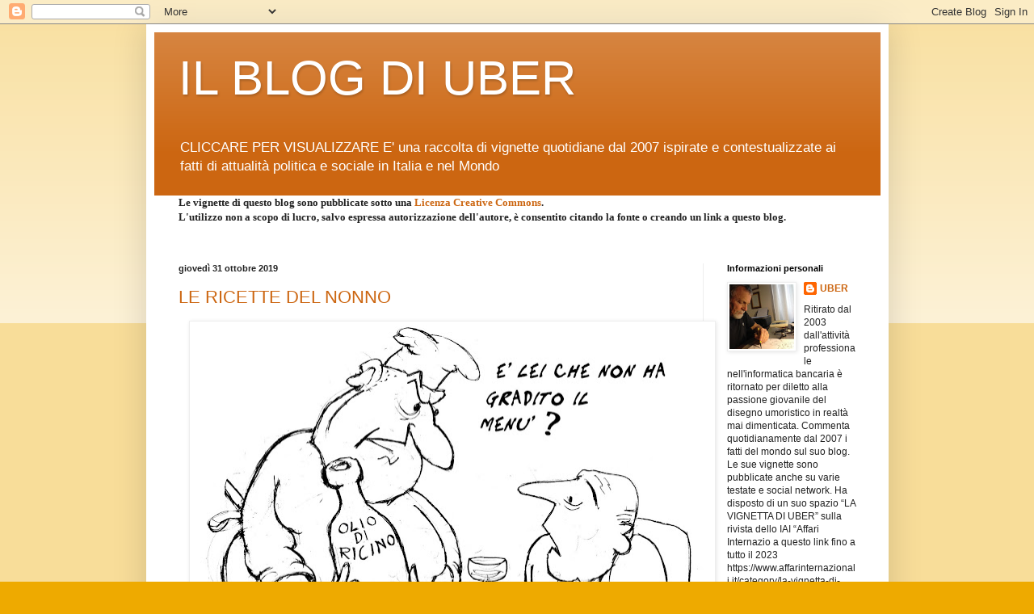

--- FILE ---
content_type: text/html; charset=UTF-8
request_url: https://gianfrancouberblog.blogspot.com/2019/10/
body_size: 39259
content:
<!DOCTYPE html>
<html class='v2' dir='ltr' lang='it'>
<head>
<link href='https://www.blogger.com/static/v1/widgets/335934321-css_bundle_v2.css' rel='stylesheet' type='text/css'/>
<meta content='width=1100' name='viewport'/>
<meta content='text/html; charset=UTF-8' http-equiv='Content-Type'/>
<meta content='blogger' name='generator'/>
<link href='https://gianfrancouberblog.blogspot.com/favicon.ico' rel='icon' type='image/x-icon'/>
<link href='https://gianfrancouberblog.blogspot.com/2019/10/' rel='canonical'/>
<link rel="alternate" type="application/atom+xml" title="IL BLOG DI UBER - Atom" href="https://gianfrancouberblog.blogspot.com/feeds/posts/default" />
<link rel="alternate" type="application/rss+xml" title="IL BLOG DI UBER - RSS" href="https://gianfrancouberblog.blogspot.com/feeds/posts/default?alt=rss" />
<link rel="service.post" type="application/atom+xml" title="IL BLOG DI UBER - Atom" href="https://www.blogger.com/feeds/5289418384980505750/posts/default" />
<!--Can't find substitution for tag [blog.ieCssRetrofitLinks]-->
<meta content='https://gianfrancouberblog.blogspot.com/2019/10/' property='og:url'/>
<meta content='IL BLOG DI UBER' property='og:title'/>
<meta content='' property='og:description'/>
<title>IL BLOG DI UBER: ottobre 2019</title>
<style id='page-skin-1' type='text/css'><!--
/*
-----------------------------------------------
Blogger Template Style
Name:     Simple
Designer: Blogger
URL:      www.blogger.com
----------------------------------------------- */
/* Variable definitions
====================
<Variable name="keycolor" description="Main Color" type="color" default="#66bbdd"/>
<Group description="Page Text" selector="body">
<Variable name="body.font" description="Font" type="font"
default="normal normal 12px Arial, Tahoma, Helvetica, FreeSans, sans-serif"/>
<Variable name="body.text.color" description="Text Color" type="color" default="#222222"/>
</Group>
<Group description="Backgrounds" selector=".body-fauxcolumns-outer">
<Variable name="body.background.color" description="Outer Background" type="color" default="#66bbdd"/>
<Variable name="content.background.color" description="Main Background" type="color" default="#ffffff"/>
<Variable name="header.background.color" description="Header Background" type="color" default="transparent"/>
</Group>
<Group description="Links" selector=".main-outer">
<Variable name="link.color" description="Link Color" type="color" default="#2288bb"/>
<Variable name="link.visited.color" description="Visited Color" type="color" default="#888888"/>
<Variable name="link.hover.color" description="Hover Color" type="color" default="#33aaff"/>
</Group>
<Group description="Blog Title" selector=".header h1">
<Variable name="header.font" description="Font" type="font"
default="normal normal 60px Arial, Tahoma, Helvetica, FreeSans, sans-serif"/>
<Variable name="header.text.color" description="Title Color" type="color" default="#3399bb" />
</Group>
<Group description="Blog Description" selector=".header .description">
<Variable name="description.text.color" description="Description Color" type="color"
default="#777777" />
</Group>
<Group description="Tabs Text" selector=".tabs-inner .widget li a">
<Variable name="tabs.font" description="Font" type="font"
default="normal normal 14px Arial, Tahoma, Helvetica, FreeSans, sans-serif"/>
<Variable name="tabs.text.color" description="Text Color" type="color" default="#999999"/>
<Variable name="tabs.selected.text.color" description="Selected Color" type="color" default="#000000"/>
</Group>
<Group description="Tabs Background" selector=".tabs-outer .PageList">
<Variable name="tabs.background.color" description="Background Color" type="color" default="#f5f5f5"/>
<Variable name="tabs.selected.background.color" description="Selected Color" type="color" default="#eeeeee"/>
</Group>
<Group description="Post Title" selector="h3.post-title, .comments h4">
<Variable name="post.title.font" description="Font" type="font"
default="normal normal 22px Arial, Tahoma, Helvetica, FreeSans, sans-serif"/>
</Group>
<Group description="Date Header" selector=".date-header">
<Variable name="date.header.color" description="Text Color" type="color"
default="#222222"/>
<Variable name="date.header.background.color" description="Background Color" type="color"
default="transparent"/>
<Variable name="date.header.font" description="Text Font" type="font"
default="normal bold 11px Arial, Tahoma, Helvetica, FreeSans, sans-serif"/>
<Variable name="date.header.padding" description="Date Header Padding" type="string" default="inherit"/>
<Variable name="date.header.letterspacing" description="Date Header Letter Spacing" type="string" default="inherit"/>
<Variable name="date.header.margin" description="Date Header Margin" type="string" default="inherit"/>
</Group>
<Group description="Post Footer" selector=".post-footer">
<Variable name="post.footer.text.color" description="Text Color" type="color" default="#666666"/>
<Variable name="post.footer.background.color" description="Background Color" type="color"
default="#f9f9f9"/>
<Variable name="post.footer.border.color" description="Shadow Color" type="color" default="#eeeeee"/>
</Group>
<Group description="Gadgets" selector="h2">
<Variable name="widget.title.font" description="Title Font" type="font"
default="normal bold 11px Arial, Tahoma, Helvetica, FreeSans, sans-serif"/>
<Variable name="widget.title.text.color" description="Title Color" type="color" default="#000000"/>
<Variable name="widget.alternate.text.color" description="Alternate Color" type="color" default="#999999"/>
</Group>
<Group description="Images" selector=".main-inner">
<Variable name="image.background.color" description="Background Color" type="color" default="#ffffff"/>
<Variable name="image.border.color" description="Border Color" type="color" default="#eeeeee"/>
<Variable name="image.text.color" description="Caption Text Color" type="color" default="#222222"/>
</Group>
<Group description="Accents" selector=".content-inner">
<Variable name="body.rule.color" description="Separator Line Color" type="color" default="#eeeeee"/>
<Variable name="tabs.border.color" description="Tabs Border Color" type="color" default="#eeeeee"/>
</Group>
<Variable name="body.background" description="Body Background" type="background"
color="#eeaa00" default="$(color) none repeat scroll top left"/>
<Variable name="body.background.override" description="Body Background Override" type="string" default=""/>
<Variable name="body.background.gradient.cap" description="Body Gradient Cap" type="url"
default="url(https://resources.blogblog.com/blogblog/data/1kt/simple/gradients_light.png)"/>
<Variable name="body.background.gradient.tile" description="Body Gradient Tile" type="url"
default="url(https://resources.blogblog.com/blogblog/data/1kt/simple/body_gradient_tile_light.png)"/>
<Variable name="content.background.color.selector" description="Content Background Color Selector" type="string" default=".content-inner"/>
<Variable name="content.padding" description="Content Padding" type="length" default="10px" min="0" max="100px"/>
<Variable name="content.padding.horizontal" description="Content Horizontal Padding" type="length" default="10px" min="0" max="100px"/>
<Variable name="content.shadow.spread" description="Content Shadow Spread" type="length" default="40px" min="0" max="100px"/>
<Variable name="content.shadow.spread.webkit" description="Content Shadow Spread (WebKit)" type="length" default="5px" min="0" max="100px"/>
<Variable name="content.shadow.spread.ie" description="Content Shadow Spread (IE)" type="length" default="10px" min="0" max="100px"/>
<Variable name="main.border.width" description="Main Border Width" type="length" default="0" min="0" max="10px"/>
<Variable name="header.background.gradient" description="Header Gradient" type="url" default="none"/>
<Variable name="header.shadow.offset.left" description="Header Shadow Offset Left" type="length" default="-1px" min="-50px" max="50px"/>
<Variable name="header.shadow.offset.top" description="Header Shadow Offset Top" type="length" default="-1px" min="-50px" max="50px"/>
<Variable name="header.shadow.spread" description="Header Shadow Spread" type="length" default="1px" min="0" max="100px"/>
<Variable name="header.padding" description="Header Padding" type="length" default="30px" min="0" max="100px"/>
<Variable name="header.border.size" description="Header Border Size" type="length" default="1px" min="0" max="10px"/>
<Variable name="header.bottom.border.size" description="Header Bottom Border Size" type="length" default="0" min="0" max="10px"/>
<Variable name="header.border.horizontalsize" description="Header Horizontal Border Size" type="length" default="0" min="0" max="10px"/>
<Variable name="description.text.size" description="Description Text Size" type="string" default="140%"/>
<Variable name="tabs.margin.top" description="Tabs Margin Top" type="length" default="0" min="0" max="100px"/>
<Variable name="tabs.margin.side" description="Tabs Side Margin" type="length" default="30px" min="0" max="100px"/>
<Variable name="tabs.background.gradient" description="Tabs Background Gradient" type="url"
default="url(https://resources.blogblog.com/blogblog/data/1kt/simple/gradients_light.png)"/>
<Variable name="tabs.border.width" description="Tabs Border Width" type="length" default="1px" min="0" max="10px"/>
<Variable name="tabs.bevel.border.width" description="Tabs Bevel Border Width" type="length" default="1px" min="0" max="10px"/>
<Variable name="post.margin.bottom" description="Post Bottom Margin" type="length" default="25px" min="0" max="100px"/>
<Variable name="image.border.small.size" description="Image Border Small Size" type="length" default="2px" min="0" max="10px"/>
<Variable name="image.border.large.size" description="Image Border Large Size" type="length" default="5px" min="0" max="10px"/>
<Variable name="page.width.selector" description="Page Width Selector" type="string" default=".region-inner"/>
<Variable name="page.width" description="Page Width" type="string" default="auto"/>
<Variable name="main.section.margin" description="Main Section Margin" type="length" default="15px" min="0" max="100px"/>
<Variable name="main.padding" description="Main Padding" type="length" default="15px" min="0" max="100px"/>
<Variable name="main.padding.top" description="Main Padding Top" type="length" default="30px" min="0" max="100px"/>
<Variable name="main.padding.bottom" description="Main Padding Bottom" type="length" default="30px" min="0" max="100px"/>
<Variable name="paging.background"
color="#ffffff"
description="Background of blog paging area" type="background"
default="transparent none no-repeat scroll top center"/>
<Variable name="footer.bevel" description="Bevel border length of footer" type="length" default="0" min="0" max="10px"/>
<Variable name="mobile.background.overlay" description="Mobile Background Overlay" type="string"
default="transparent none repeat scroll top left"/>
<Variable name="mobile.background.size" description="Mobile Background Size" type="string" default="auto"/>
<Variable name="mobile.button.color" description="Mobile Button Color" type="color" default="#ffffff" />
<Variable name="startSide" description="Side where text starts in blog language" type="automatic" default="left"/>
<Variable name="endSide" description="Side where text ends in blog language" type="automatic" default="right"/>
*/
/* Content
----------------------------------------------- */
body {
font: normal normal 12px Arial, Tahoma, Helvetica, FreeSans, sans-serif;
color: #222222;
background: #eeaa00 none repeat scroll top left;
padding: 0 40px 40px 40px;
}
html body .region-inner {
min-width: 0;
max-width: 100%;
width: auto;
}
h2 {
font-size: 22px;
}
a:link {
text-decoration:none;
color: #cc6611;
}
a:visited {
text-decoration:none;
color: #888888;
}
a:hover {
text-decoration:underline;
color: #ff9900;
}
.body-fauxcolumn-outer .fauxcolumn-inner {
background: transparent url(https://resources.blogblog.com/blogblog/data/1kt/simple/body_gradient_tile_light.png) repeat scroll top left;
_background-image: none;
}
.body-fauxcolumn-outer .cap-top {
position: absolute;
z-index: 1;
height: 400px;
width: 100%;
}
.body-fauxcolumn-outer .cap-top .cap-left {
width: 100%;
background: transparent url(https://resources.blogblog.com/blogblog/data/1kt/simple/gradients_light.png) repeat-x scroll top left;
_background-image: none;
}
.content-outer {
-moz-box-shadow: 0 0 40px rgba(0, 0, 0, .15);
-webkit-box-shadow: 0 0 5px rgba(0, 0, 0, .15);
-goog-ms-box-shadow: 0 0 10px #333333;
box-shadow: 0 0 40px rgba(0, 0, 0, .15);
margin-bottom: 1px;
}
.content-inner {
padding: 10px 10px;
}
.content-inner {
background-color: #ffffff;
}
/* Header
----------------------------------------------- */
.header-outer {
background: #cc6611 url(https://resources.blogblog.com/blogblog/data/1kt/simple/gradients_light.png) repeat-x scroll 0 -400px;
_background-image: none;
}
.Header h1 {
font: normal normal 60px Arial, Tahoma, Helvetica, FreeSans, sans-serif;
color: #ffffff;
text-shadow: 1px 2px 3px rgba(0, 0, 0, .2);
}
.Header h1 a {
color: #ffffff;
}
.Header .description {
font-size: 140%;
color: #ffffff;
}
.header-inner .Header .titlewrapper {
padding: 22px 30px;
}
.header-inner .Header .descriptionwrapper {
padding: 0 30px;
}
/* Tabs
----------------------------------------------- */
.tabs-inner .section:first-child {
border-top: 0 solid #eeeeee;
}
.tabs-inner .section:first-child ul {
margin-top: -0;
border-top: 0 solid #eeeeee;
border-left: 0 solid #eeeeee;
border-right: 0 solid #eeeeee;
}
.tabs-inner .widget ul {
background: #f5f5f5 url(https://resources.blogblog.com/blogblog/data/1kt/simple/gradients_light.png) repeat-x scroll 0 -800px;
_background-image: none;
border-bottom: 1px solid #eeeeee;
margin-top: 0;
margin-left: -30px;
margin-right: -30px;
}
.tabs-inner .widget li a {
display: inline-block;
padding: .6em 1em;
font: normal normal 14px Arial, Tahoma, Helvetica, FreeSans, sans-serif;
color: #999999;
border-left: 1px solid #ffffff;
border-right: 1px solid #eeeeee;
}
.tabs-inner .widget li:first-child a {
border-left: none;
}
.tabs-inner .widget li.selected a, .tabs-inner .widget li a:hover {
color: #000000;
background-color: #eeeeee;
text-decoration: none;
}
/* Columns
----------------------------------------------- */
.main-outer {
border-top: 0 solid #eeeeee;
}
.fauxcolumn-left-outer .fauxcolumn-inner {
border-right: 1px solid #eeeeee;
}
.fauxcolumn-right-outer .fauxcolumn-inner {
border-left: 1px solid #eeeeee;
}
/* Headings
----------------------------------------------- */
div.widget > h2,
div.widget h2.title {
margin: 0 0 1em 0;
font: normal bold 11px Arial, Tahoma, Helvetica, FreeSans, sans-serif;
color: #000000;
}
/* Widgets
----------------------------------------------- */
.widget .zippy {
color: #999999;
text-shadow: 2px 2px 1px rgba(0, 0, 0, .1);
}
.widget .popular-posts ul {
list-style: none;
}
/* Posts
----------------------------------------------- */
h2.date-header {
font: normal bold 11px Arial, Tahoma, Helvetica, FreeSans, sans-serif;
}
.date-header span {
background-color: transparent;
color: #222222;
padding: inherit;
letter-spacing: inherit;
margin: inherit;
}
.main-inner {
padding-top: 30px;
padding-bottom: 30px;
}
.main-inner .column-center-inner {
padding: 0 15px;
}
.main-inner .column-center-inner .section {
margin: 0 15px;
}
.post {
margin: 0 0 25px 0;
}
h3.post-title, .comments h4 {
font: normal normal 22px Arial, Tahoma, Helvetica, FreeSans, sans-serif;
margin: .75em 0 0;
}
.post-body {
font-size: 110%;
line-height: 1.4;
position: relative;
}
.post-body img, .post-body .tr-caption-container, .Profile img, .Image img,
.BlogList .item-thumbnail img {
padding: 2px;
background: #ffffff;
border: 1px solid #eeeeee;
-moz-box-shadow: 1px 1px 5px rgba(0, 0, 0, .1);
-webkit-box-shadow: 1px 1px 5px rgba(0, 0, 0, .1);
box-shadow: 1px 1px 5px rgba(0, 0, 0, .1);
}
.post-body img, .post-body .tr-caption-container {
padding: 5px;
}
.post-body .tr-caption-container {
color: #222222;
}
.post-body .tr-caption-container img {
padding: 0;
background: transparent;
border: none;
-moz-box-shadow: 0 0 0 rgba(0, 0, 0, .1);
-webkit-box-shadow: 0 0 0 rgba(0, 0, 0, .1);
box-shadow: 0 0 0 rgba(0, 0, 0, .1);
}
.post-header {
margin: 0 0 1.5em;
line-height: 1.6;
font-size: 90%;
}
.post-footer {
margin: 20px -2px 0;
padding: 5px 10px;
color: #666666;
background-color: #f9f9f9;
border-bottom: 1px solid #eeeeee;
line-height: 1.6;
font-size: 90%;
}
#comments .comment-author {
padding-top: 1.5em;
border-top: 1px solid #eeeeee;
background-position: 0 1.5em;
}
#comments .comment-author:first-child {
padding-top: 0;
border-top: none;
}
.avatar-image-container {
margin: .2em 0 0;
}
#comments .avatar-image-container img {
border: 1px solid #eeeeee;
}
/* Comments
----------------------------------------------- */
.comments .comments-content .icon.blog-author {
background-repeat: no-repeat;
background-image: url([data-uri]);
}
.comments .comments-content .loadmore a {
border-top: 1px solid #999999;
border-bottom: 1px solid #999999;
}
.comments .comment-thread.inline-thread {
background-color: #f9f9f9;
}
.comments .continue {
border-top: 2px solid #999999;
}
/* Accents
---------------------------------------------- */
.section-columns td.columns-cell {
border-left: 1px solid #eeeeee;
}
.blog-pager {
background: transparent none no-repeat scroll top center;
}
.blog-pager-older-link, .home-link,
.blog-pager-newer-link {
background-color: #ffffff;
padding: 5px;
}
.footer-outer {
border-top: 0 dashed #bbbbbb;
}
/* Mobile
----------------------------------------------- */
body.mobile  {
background-size: auto;
}
.mobile .body-fauxcolumn-outer {
background: transparent none repeat scroll top left;
}
.mobile .body-fauxcolumn-outer .cap-top {
background-size: 100% auto;
}
.mobile .content-outer {
-webkit-box-shadow: 0 0 3px rgba(0, 0, 0, .15);
box-shadow: 0 0 3px rgba(0, 0, 0, .15);
}
.mobile .tabs-inner .widget ul {
margin-left: 0;
margin-right: 0;
}
.mobile .post {
margin: 0;
}
.mobile .main-inner .column-center-inner .section {
margin: 0;
}
.mobile .date-header span {
padding: 0.1em 10px;
margin: 0 -10px;
}
.mobile h3.post-title {
margin: 0;
}
.mobile .blog-pager {
background: transparent none no-repeat scroll top center;
}
.mobile .footer-outer {
border-top: none;
}
.mobile .main-inner, .mobile .footer-inner {
background-color: #ffffff;
}
.mobile-index-contents {
color: #222222;
}
.mobile-link-button {
background-color: #cc6611;
}
.mobile-link-button a:link, .mobile-link-button a:visited {
color: #ffffff;
}
.mobile .tabs-inner .section:first-child {
border-top: none;
}
.mobile .tabs-inner .PageList .widget-content {
background-color: #eeeeee;
color: #000000;
border-top: 1px solid #eeeeee;
border-bottom: 1px solid #eeeeee;
}
.mobile .tabs-inner .PageList .widget-content .pagelist-arrow {
border-left: 1px solid #eeeeee;
}

--></style>
<style id='template-skin-1' type='text/css'><!--
body {
min-width: 919px;
}
.content-outer, .content-fauxcolumn-outer, .region-inner {
min-width: 919px;
max-width: 919px;
_width: 919px;
}
.main-inner .columns {
padding-left: 0;
padding-right: 220px;
}
.main-inner .fauxcolumn-center-outer {
left: 0;
right: 220px;
/* IE6 does not respect left and right together */
_width: expression(this.parentNode.offsetWidth -
parseInt("0") -
parseInt("220px") + 'px');
}
.main-inner .fauxcolumn-left-outer {
width: 0;
}
.main-inner .fauxcolumn-right-outer {
width: 220px;
}
.main-inner .column-left-outer {
width: 0;
right: 100%;
margin-left: -0;
}
.main-inner .column-right-outer {
width: 220px;
margin-right: -220px;
}
#layout {
min-width: 0;
}
#layout .content-outer {
min-width: 0;
width: 800px;
}
#layout .region-inner {
min-width: 0;
width: auto;
}
body#layout div.add_widget {
padding: 8px;
}
body#layout div.add_widget a {
margin-left: 32px;
}
--></style>
<link href='https://www.blogger.com/dyn-css/authorization.css?targetBlogID=5289418384980505750&amp;zx=a15ba0c1-3e74-4e78-bb03-63a249d37ee9' media='none' onload='if(media!=&#39;all&#39;)media=&#39;all&#39;' rel='stylesheet'/><noscript><link href='https://www.blogger.com/dyn-css/authorization.css?targetBlogID=5289418384980505750&amp;zx=a15ba0c1-3e74-4e78-bb03-63a249d37ee9' rel='stylesheet'/></noscript>
<meta name='google-adsense-platform-account' content='ca-host-pub-1556223355139109'/>
<meta name='google-adsense-platform-domain' content='blogspot.com'/>

<script async src="https://pagead2.googlesyndication.com/pagead/js/adsbygoogle.js?client=ca-pub-1685369081110181&host=ca-host-pub-1556223355139109" crossorigin="anonymous"></script>

<!-- data-ad-client=ca-pub-1685369081110181 -->

<link rel="stylesheet" href="https://fonts.googleapis.com/css2?display=swap&family=Poppins&family=Trade+Winds&family=Inter&family=Oswald&family=Raleway&family=Nunito&family=Roboto+Condensed&family=Barlow+Condensed&family=Bebas+Neue&family=Anton&family=DM+Serif+Display&family=Pacifico&family=Lobster&family=Caveat&family=Abril+Fatface&family=Archivo+Black&family=Permanent+Marker&family=Lilita+One&family=Great+Vibes&family=Alfa+Slab+One&family=Kaushan+Script&family=Yellowtail&family=Luckiest+Guy&family=Gloria+Hallelujah&family=Silkscreen&family=Ultra&family=Monoton&family=Rock+Salt&family=Holtwood+One+SC&family=Chewy&family=Rubik+Moonrocks"></head>
<body class='loading'>
<div class='navbar section' id='navbar' name='Navbar'><div class='widget Navbar' data-version='1' id='Navbar1'><script type="text/javascript">
    function setAttributeOnload(object, attribute, val) {
      if(window.addEventListener) {
        window.addEventListener('load',
          function(){ object[attribute] = val; }, false);
      } else {
        window.attachEvent('onload', function(){ object[attribute] = val; });
      }
    }
  </script>
<div id="navbar-iframe-container"></div>
<script type="text/javascript" src="https://apis.google.com/js/platform.js"></script>
<script type="text/javascript">
      gapi.load("gapi.iframes:gapi.iframes.style.bubble", function() {
        if (gapi.iframes && gapi.iframes.getContext) {
          gapi.iframes.getContext().openChild({
              url: 'https://www.blogger.com/navbar/5289418384980505750?origin\x3dhttps://gianfrancouberblog.blogspot.com',
              where: document.getElementById("navbar-iframe-container"),
              id: "navbar-iframe"
          });
        }
      });
    </script><script type="text/javascript">
(function() {
var script = document.createElement('script');
script.type = 'text/javascript';
script.src = '//pagead2.googlesyndication.com/pagead/js/google_top_exp.js';
var head = document.getElementsByTagName('head')[0];
if (head) {
head.appendChild(script);
}})();
</script>
</div></div>
<div class='body-fauxcolumns'>
<div class='fauxcolumn-outer body-fauxcolumn-outer'>
<div class='cap-top'>
<div class='cap-left'></div>
<div class='cap-right'></div>
</div>
<div class='fauxborder-left'>
<div class='fauxborder-right'></div>
<div class='fauxcolumn-inner'>
</div>
</div>
<div class='cap-bottom'>
<div class='cap-left'></div>
<div class='cap-right'></div>
</div>
</div>
</div>
<div class='content'>
<div class='content-fauxcolumns'>
<div class='fauxcolumn-outer content-fauxcolumn-outer'>
<div class='cap-top'>
<div class='cap-left'></div>
<div class='cap-right'></div>
</div>
<div class='fauxborder-left'>
<div class='fauxborder-right'></div>
<div class='fauxcolumn-inner'>
</div>
</div>
<div class='cap-bottom'>
<div class='cap-left'></div>
<div class='cap-right'></div>
</div>
</div>
</div>
<div class='content-outer'>
<div class='content-cap-top cap-top'>
<div class='cap-left'></div>
<div class='cap-right'></div>
</div>
<div class='fauxborder-left content-fauxborder-left'>
<div class='fauxborder-right content-fauxborder-right'></div>
<div class='content-inner'>
<header>
<div class='header-outer'>
<div class='header-cap-top cap-top'>
<div class='cap-left'></div>
<div class='cap-right'></div>
</div>
<div class='fauxborder-left header-fauxborder-left'>
<div class='fauxborder-right header-fauxborder-right'></div>
<div class='region-inner header-inner'>
<div class='header section' id='header' name='Intestazione'><div class='widget Header' data-version='1' id='Header1'>
<div id='header-inner'>
<div class='titlewrapper'>
<h1 class='title'>
<a href='https://gianfrancouberblog.blogspot.com/'>
IL BLOG DI UBER
</a>
</h1>
</div>
<div class='descriptionwrapper'>
<p class='description'><span>CLICCARE PER VISUALIZZARE
E' una raccolta di vignette quotidiane dal 2007 ispirate e contestualizzate ai fatti di attualità politica e sociale in Italia e nel Mondo </span></p>
</div>
</div>
</div></div>
</div>
</div>
<div class='header-cap-bottom cap-bottom'>
<div class='cap-left'></div>
<div class='cap-right'></div>
</div>
</div>
</header>
<div class='tabs-outer'>
<div class='tabs-cap-top cap-top'>
<div class='cap-left'></div>
<div class='cap-right'></div>
</div>
<div class='fauxborder-left tabs-fauxborder-left'>
<div class='fauxborder-right tabs-fauxborder-right'></div>
<div class='region-inner tabs-inner'>
<div class='tabs section' id='crosscol' name='Multi-colonne'><div class='widget Text' data-version='1' id='Text1'>
<h2 class='title'>RACCOMANDAZIONI D'USO</h2>
<div class='widget-content'>
<h2 class="title"> <a href="http://creativecommons.org/licenses/by-nc-nd/2.5/it/" rel="license" target="_blank"><img alt="Creative Commons License" src="https://blogger.googleusercontent.com/img/proxy/AVvXsEgIFjO5cclwKRfzYrUlCU8BdIppmYJbfGQexb7TVV4mcxYDxLlVYG3KNFigfmjPcYkmkwC2HaIXV-jfWIyIl6GteOxA-cqSuBMh6NNNbYfzDiTVvjGLIff9LFCqj4DgkpBZsZqaEDtsG6RE1ZKa578TJLoNwLotbg0=s0-d" style="border-width: 0pt;" / /> </a><br /></h2><b><span =""  style="font-size:small;"><span style="font-family:&quot;;">Le vignette di questo blog  sono pubblicate sotto una  </span></span><a href="http://creativecommons.org/licenses/by-nc-nd/2.5/it/" rel="license" target="_blank"><span =""  style="font-size:small;"><span style="font-family:&quot;;">Licenza Creative Commons</span></span></a></b><span =""  style="font-size:small;"><span style="font-family:&quot;;"><b>.<br />L'utilizzo non a scopo di lucro, salvo espressa autorizzazione dell'autore, è consentito citando la fonte o creando un link a questo blog.<br /><span>  </span></b><br /></span></span>
</div>
<div class='clear'></div>
</div></div>
<div class='tabs no-items section' id='crosscol-overflow' name='Cross-Column 2'></div>
</div>
</div>
<div class='tabs-cap-bottom cap-bottom'>
<div class='cap-left'></div>
<div class='cap-right'></div>
</div>
</div>
<div class='main-outer'>
<div class='main-cap-top cap-top'>
<div class='cap-left'></div>
<div class='cap-right'></div>
</div>
<div class='fauxborder-left main-fauxborder-left'>
<div class='fauxborder-right main-fauxborder-right'></div>
<div class='region-inner main-inner'>
<div class='columns fauxcolumns'>
<div class='fauxcolumn-outer fauxcolumn-center-outer'>
<div class='cap-top'>
<div class='cap-left'></div>
<div class='cap-right'></div>
</div>
<div class='fauxborder-left'>
<div class='fauxborder-right'></div>
<div class='fauxcolumn-inner'>
</div>
</div>
<div class='cap-bottom'>
<div class='cap-left'></div>
<div class='cap-right'></div>
</div>
</div>
<div class='fauxcolumn-outer fauxcolumn-left-outer'>
<div class='cap-top'>
<div class='cap-left'></div>
<div class='cap-right'></div>
</div>
<div class='fauxborder-left'>
<div class='fauxborder-right'></div>
<div class='fauxcolumn-inner'>
</div>
</div>
<div class='cap-bottom'>
<div class='cap-left'></div>
<div class='cap-right'></div>
</div>
</div>
<div class='fauxcolumn-outer fauxcolumn-right-outer'>
<div class='cap-top'>
<div class='cap-left'></div>
<div class='cap-right'></div>
</div>
<div class='fauxborder-left'>
<div class='fauxborder-right'></div>
<div class='fauxcolumn-inner'>
</div>
</div>
<div class='cap-bottom'>
<div class='cap-left'></div>
<div class='cap-right'></div>
</div>
</div>
<!-- corrects IE6 width calculation -->
<div class='columns-inner'>
<div class='column-center-outer'>
<div class='column-center-inner'>
<div class='main section' id='main' name='Principale'><div class='widget Blog' data-version='1' id='Blog1'>
<div class='blog-posts hfeed'>

          <div class="date-outer">
        
<h2 class='date-header'><span>giovedì 31 ottobre 2019</span></h2>

          <div class="date-posts">
        
<div class='post-outer'>
<div class='post hentry uncustomized-post-template' itemprop='blogPost' itemscope='itemscope' itemtype='http://schema.org/BlogPosting'>
<meta content='https://blogger.googleusercontent.com/img/b/R29vZ2xl/AVvXsEg28130kL8UhIZkxZQzhnxAb3XWMnhsq-B8Tq4v2YNXqp-1Nzc6zvv1bvXDp1-ZBD7T_PEkXaumV37FKsVipzrFWYQdkuJ_wUukRcaxwoEeWYnjOkvqi-Sh1GAdScf5MYxG7l02TlO29x8/s640/oliodiricino.jpg' itemprop='image_url'/>
<meta content='5289418384980505750' itemprop='blogId'/>
<meta content='321373330924184007' itemprop='postId'/>
<a name='321373330924184007'></a>
<h3 class='post-title entry-title' itemprop='name'>
<a href='https://gianfrancouberblog.blogspot.com/2019/10/le-ricette-del-nonno.html'>LE RICETTE DEL NONNO</a>
</h3>
<div class='post-header'>
<div class='post-header-line-1'></div>
</div>
<div class='post-body entry-content' id='post-body-321373330924184007' itemprop='description articleBody'>
<div class="separator" style="clear: both; text-align: center;"><a href="https://blogger.googleusercontent.com/img/b/R29vZ2xl/AVvXsEg28130kL8UhIZkxZQzhnxAb3XWMnhsq-B8Tq4v2YNXqp-1Nzc6zvv1bvXDp1-ZBD7T_PEkXaumV37FKsVipzrFWYQdkuJ_wUukRcaxwoEeWYnjOkvqi-Sh1GAdScf5MYxG7l02TlO29x8/s1600/oliodiricino.jpg" imageanchor="1" style="margin-left: 1em; margin-right: 1em;"><img border="0" data-original-height="1165" data-original-width="1600" height="464" src="https://blogger.googleusercontent.com/img/b/R29vZ2xl/AVvXsEg28130kL8UhIZkxZQzhnxAb3XWMnhsq-B8Tq4v2YNXqp-1Nzc6zvv1bvXDp1-ZBD7T_PEkXaumV37FKsVipzrFWYQdkuJ_wUukRcaxwoEeWYnjOkvqi-Sh1GAdScf5MYxG7l02TlO29x8/s640/oliodiricino.jpg" width="640" /></a></div><br />Il Menù della cena di Ascoli in commemorazione della marcia su Roma sarà stato anche solo una leggerezza come si è voluto far credere sta di fatto però che i segnali nostalgici di un regime trapassato sono in aumento spesso, come in questo caso, in palese contrasto con la norma giuridica che definisce come "reato" l'apologia del fascismo.<br />Dimenticare&nbsp; a poco a poco i motivi per cui tale norma è stata scolpita nella Costituzione rischia di sdoganare a poco a poco non solo gli aspetti esteriori del fascismo ma anche quelli più gravi come il razzismo e l'intolleranza per gli avversari politici.<br />Come purtroppo hanno fatto i senatori della destra parlamentare astenendosi sulla proposta di Liliana Segre per una Commissione contro l'odio, il razzismo e l'antisemitismo
<div style='clear: both;'></div>
</div>
<div class='post-footer'>
<div class='post-footer-line post-footer-line-1'>
<span class='post-author vcard'>
</span>
<span class='post-timestamp'>
at
<meta content='https://gianfrancouberblog.blogspot.com/2019/10/le-ricette-del-nonno.html' itemprop='url'/>
<a class='timestamp-link' href='https://gianfrancouberblog.blogspot.com/2019/10/le-ricette-del-nonno.html' rel='bookmark' title='permanent link'><abbr class='published' itemprop='datePublished' title='2019-10-31T08:06:00-07:00'>ottobre 31, 2019</abbr></a>
</span>
<span class='post-comment-link'>
<a class='comment-link' href='https://gianfrancouberblog.blogspot.com/2019/10/le-ricette-del-nonno.html#comment-form' onclick=''>
1 commento:
  </a>
</span>
<span class='post-icons'>
<span class='item-control blog-admin pid-1682121812'>
<a href='https://www.blogger.com/blog/post/edit/5289418384980505750/321373330924184007' title='Modifica post'>
<img alt='' class='icon-action' height='18' src='https://resources.blogblog.com/img/icon18_edit_allbkg.gif' width='18'/>
</a>
</span>
</span>
<div class='post-share-buttons goog-inline-block'>
<a class='goog-inline-block share-button sb-email' href='https://www.blogger.com/share-post.g?blogID=5289418384980505750&postID=321373330924184007&target=email' target='_blank' title='Invia tramite email'><span class='share-button-link-text'>Invia tramite email</span></a><a class='goog-inline-block share-button sb-blog' href='https://www.blogger.com/share-post.g?blogID=5289418384980505750&postID=321373330924184007&target=blog' onclick='window.open(this.href, "_blank", "height=270,width=475"); return false;' target='_blank' title='Postalo sul blog'><span class='share-button-link-text'>Postalo sul blog</span></a><a class='goog-inline-block share-button sb-twitter' href='https://www.blogger.com/share-post.g?blogID=5289418384980505750&postID=321373330924184007&target=twitter' target='_blank' title='Condividi su X'><span class='share-button-link-text'>Condividi su X</span></a><a class='goog-inline-block share-button sb-facebook' href='https://www.blogger.com/share-post.g?blogID=5289418384980505750&postID=321373330924184007&target=facebook' onclick='window.open(this.href, "_blank", "height=430,width=640"); return false;' target='_blank' title='Condividi su Facebook'><span class='share-button-link-text'>Condividi su Facebook</span></a><a class='goog-inline-block share-button sb-pinterest' href='https://www.blogger.com/share-post.g?blogID=5289418384980505750&postID=321373330924184007&target=pinterest' target='_blank' title='Condividi su Pinterest'><span class='share-button-link-text'>Condividi su Pinterest</span></a>
</div>
</div>
<div class='post-footer-line post-footer-line-2'>
<span class='post-labels'>
Labels:
<a href='https://gianfrancouberblog.blogspot.com/search/label/antisemitismo' rel='tag'>antisemitismo</a>,
<a href='https://gianfrancouberblog.blogspot.com/search/label/COSTITUZIONE' rel='tag'>COSTITUZIONE</a>,
<a href='https://gianfrancouberblog.blogspot.com/search/label/destra' rel='tag'>destra</a>,
<a href='https://gianfrancouberblog.blogspot.com/search/label/FASCISMO' rel='tag'>FASCISMO</a>,
<a href='https://gianfrancouberblog.blogspot.com/search/label/razzismo' rel='tag'>razzismo</a>
</span>
</div>
<div class='post-footer-line post-footer-line-3'>
<span class='post-location'>
</span>
</div>
</div>
</div>
</div>
<div class='post-outer'>
<div class='post hentry uncustomized-post-template' itemprop='blogPost' itemscope='itemscope' itemtype='http://schema.org/BlogPosting'>
<meta content='https://blogger.googleusercontent.com/img/b/R29vZ2xl/AVvXsEi2hDrTUryOgFZAU_AMri6IMsQeiUrx1u2fULus98YVntP2W-SxrcCg9ICxTIy8VwqbsTEzRFAcvkdqwUH0SpI1sMKn9AszR1Lm9voEJoQFtppkFyZKXwEsZV1AYaTNLLcXwA17B0qD_54/s640/DOLCEMANOVRA.jpg' itemprop='image_url'/>
<meta content='5289418384980505750' itemprop='blogId'/>
<meta content='1455102497809493299' itemprop='postId'/>
<a name='1455102497809493299'></a>
<h3 class='post-title entry-title' itemprop='name'>
<a href='https://gianfrancouberblog.blogspot.com/2019/10/dolce-manovra.html'>DOLCE MANOVRA</a>
</h3>
<div class='post-header'>
<div class='post-header-line-1'></div>
</div>
<div class='post-body entry-content' id='post-body-1455102497809493299' itemprop='description articleBody'>
<div class="separator" style="clear: both; text-align: center;"><a href="https://blogger.googleusercontent.com/img/b/R29vZ2xl/AVvXsEi2hDrTUryOgFZAU_AMri6IMsQeiUrx1u2fULus98YVntP2W-SxrcCg9ICxTIy8VwqbsTEzRFAcvkdqwUH0SpI1sMKn9AszR1Lm9voEJoQFtppkFyZKXwEsZV1AYaTNLLcXwA17B0qD_54/s1600/DOLCEMANOVRA.jpg" imageanchor="1" style="margin-left: 1em; margin-right: 1em;"><img border="0" data-original-height="1165" data-original-width="1600" height="464" src="https://blogger.googleusercontent.com/img/b/R29vZ2xl/AVvXsEi2hDrTUryOgFZAU_AMri6IMsQeiUrx1u2fULus98YVntP2W-SxrcCg9ICxTIy8VwqbsTEzRFAcvkdqwUH0SpI1sMKn9AszR1Lm9voEJoQFtppkFyZKXwEsZV1AYaTNLLcXwA17B0qD_54/s640/DOLCEMANOVRA.jpg" width="640" /></a></div><br />Nella manovra di bilancio appena approvata passa anche una lieve tassazione sulle bevande zuccherate contro il parere di Renzi che tuttavia promette battaglia in Parlamento perchè venga eliminata anche questa come quella già lasciata cadere sulle merendine.<br />Fossi Conte opterei per lo scherzetto per il quale Italia Viva non sembrerebbe ancora molto preparata.
<div style='clear: both;'></div>
</div>
<div class='post-footer'>
<div class='post-footer-line post-footer-line-1'>
<span class='post-author vcard'>
</span>
<span class='post-timestamp'>
at
<meta content='https://gianfrancouberblog.blogspot.com/2019/10/dolce-manovra.html' itemprop='url'/>
<a class='timestamp-link' href='https://gianfrancouberblog.blogspot.com/2019/10/dolce-manovra.html' rel='bookmark' title='permanent link'><abbr class='published' itemprop='datePublished' title='2019-10-31T00:42:00-07:00'>ottobre 31, 2019</abbr></a>
</span>
<span class='post-comment-link'>
<a class='comment-link' href='https://gianfrancouberblog.blogspot.com/2019/10/dolce-manovra.html#comment-form' onclick=''>
Nessun commento:
  </a>
</span>
<span class='post-icons'>
<span class='item-control blog-admin pid-1682121812'>
<a href='https://www.blogger.com/blog/post/edit/5289418384980505750/1455102497809493299' title='Modifica post'>
<img alt='' class='icon-action' height='18' src='https://resources.blogblog.com/img/icon18_edit_allbkg.gif' width='18'/>
</a>
</span>
</span>
<div class='post-share-buttons goog-inline-block'>
<a class='goog-inline-block share-button sb-email' href='https://www.blogger.com/share-post.g?blogID=5289418384980505750&postID=1455102497809493299&target=email' target='_blank' title='Invia tramite email'><span class='share-button-link-text'>Invia tramite email</span></a><a class='goog-inline-block share-button sb-blog' href='https://www.blogger.com/share-post.g?blogID=5289418384980505750&postID=1455102497809493299&target=blog' onclick='window.open(this.href, "_blank", "height=270,width=475"); return false;' target='_blank' title='Postalo sul blog'><span class='share-button-link-text'>Postalo sul blog</span></a><a class='goog-inline-block share-button sb-twitter' href='https://www.blogger.com/share-post.g?blogID=5289418384980505750&postID=1455102497809493299&target=twitter' target='_blank' title='Condividi su X'><span class='share-button-link-text'>Condividi su X</span></a><a class='goog-inline-block share-button sb-facebook' href='https://www.blogger.com/share-post.g?blogID=5289418384980505750&postID=1455102497809493299&target=facebook' onclick='window.open(this.href, "_blank", "height=430,width=640"); return false;' target='_blank' title='Condividi su Facebook'><span class='share-button-link-text'>Condividi su Facebook</span></a><a class='goog-inline-block share-button sb-pinterest' href='https://www.blogger.com/share-post.g?blogID=5289418384980505750&postID=1455102497809493299&target=pinterest' target='_blank' title='Condividi su Pinterest'><span class='share-button-link-text'>Condividi su Pinterest</span></a>
</div>
</div>
<div class='post-footer-line post-footer-line-2'>
<span class='post-labels'>
Labels:
<a href='https://gianfrancouberblog.blogspot.com/search/label/governo%20Conte%20bis' rel='tag'>governo Conte bis</a>,
<a href='https://gianfrancouberblog.blogspot.com/search/label/halloween' rel='tag'>halloween</a>,
<a href='https://gianfrancouberblog.blogspot.com/search/label/MANOVRA' rel='tag'>MANOVRA</a>,
<a href='https://gianfrancouberblog.blogspot.com/search/label/RENZI' rel='tag'>RENZI</a>
</span>
</div>
<div class='post-footer-line post-footer-line-3'>
<span class='post-location'>
</span>
</div>
</div>
</div>
</div>

          </div></div>
        

          <div class="date-outer">
        
<h2 class='date-header'><span>martedì 29 ottobre 2019</span></h2>

          <div class="date-posts">
        
<div class='post-outer'>
<div class='post hentry uncustomized-post-template' itemprop='blogPost' itemscope='itemscope' itemtype='http://schema.org/BlogPosting'>
<meta content='https://blogger.googleusercontent.com/img/b/R29vZ2xl/AVvXsEiVjF15R3PzPlnpv6vuhIwIwbO-MbLPHY9VSh81rH8S07dSq2VkF5wCTClCcBWX7H0qTKal-DY7U4_z5mxLYcxwp2MJT4nfIKgum9EWPeY4S712Vnd4psZNdfgrLLpAgbgx8knollH_Ufg/s640/kingkong-perugia.jpg' itemprop='image_url'/>
<meta content='5289418384980505750' itemprop='blogId'/>
<meta content='417901634877919597' itemprop='postId'/>
<a name='417901634877919597'></a>
<h3 class='post-title entry-title' itemprop='name'>
<a href='https://gianfrancouberblog.blogspot.com/2019/10/king-kong-perugia.html'>KING KONG A PERUGIA</a>
</h3>
<div class='post-header'>
<div class='post-header-line-1'></div>
</div>
<div class='post-body entry-content' id='post-body-417901634877919597' itemprop='description articleBody'>
<div class="separator" style="clear: both; text-align: center;"><a href="https://blogger.googleusercontent.com/img/b/R29vZ2xl/AVvXsEiVjF15R3PzPlnpv6vuhIwIwbO-MbLPHY9VSh81rH8S07dSq2VkF5wCTClCcBWX7H0qTKal-DY7U4_z5mxLYcxwp2MJT4nfIKgum9EWPeY4S712Vnd4psZNdfgrLLpAgbgx8knollH_Ufg/s1600/kingkong-perugia.jpg" imageanchor="1" style="margin-left: 1em; margin-right: 1em;"><img border="0" data-original-height="1132" data-original-width="1600" height="452" src="https://blogger.googleusercontent.com/img/b/R29vZ2xl/AVvXsEiVjF15R3PzPlnpv6vuhIwIwbO-MbLPHY9VSh81rH8S07dSq2VkF5wCTClCcBWX7H0qTKal-DY7U4_z5mxLYcxwp2MJT4nfIKgum9EWPeY4S712Vnd4psZNdfgrLLpAgbgx8knollH_Ufg/s640/kingkong-perugia.jpg" width="640" /></a></div><br />Remake in prima assoluta a Perugia di una celebre e toccante storia d'amore.<br />Presto visibile&nbsp; in altre Regioni.<br /><br />
<div style='clear: both;'></div>
</div>
<div class='post-footer'>
<div class='post-footer-line post-footer-line-1'>
<span class='post-author vcard'>
</span>
<span class='post-timestamp'>
at
<meta content='https://gianfrancouberblog.blogspot.com/2019/10/king-kong-perugia.html' itemprop='url'/>
<a class='timestamp-link' href='https://gianfrancouberblog.blogspot.com/2019/10/king-kong-perugia.html' rel='bookmark' title='permanent link'><abbr class='published' itemprop='datePublished' title='2019-10-29T06:43:00-07:00'>ottobre 29, 2019</abbr></a>
</span>
<span class='post-comment-link'>
<a class='comment-link' href='https://gianfrancouberblog.blogspot.com/2019/10/king-kong-perugia.html#comment-form' onclick=''>
1 commento:
  </a>
</span>
<span class='post-icons'>
<span class='item-control blog-admin pid-1682121812'>
<a href='https://www.blogger.com/blog/post/edit/5289418384980505750/417901634877919597' title='Modifica post'>
<img alt='' class='icon-action' height='18' src='https://resources.blogblog.com/img/icon18_edit_allbkg.gif' width='18'/>
</a>
</span>
</span>
<div class='post-share-buttons goog-inline-block'>
<a class='goog-inline-block share-button sb-email' href='https://www.blogger.com/share-post.g?blogID=5289418384980505750&postID=417901634877919597&target=email' target='_blank' title='Invia tramite email'><span class='share-button-link-text'>Invia tramite email</span></a><a class='goog-inline-block share-button sb-blog' href='https://www.blogger.com/share-post.g?blogID=5289418384980505750&postID=417901634877919597&target=blog' onclick='window.open(this.href, "_blank", "height=270,width=475"); return false;' target='_blank' title='Postalo sul blog'><span class='share-button-link-text'>Postalo sul blog</span></a><a class='goog-inline-block share-button sb-twitter' href='https://www.blogger.com/share-post.g?blogID=5289418384980505750&postID=417901634877919597&target=twitter' target='_blank' title='Condividi su X'><span class='share-button-link-text'>Condividi su X</span></a><a class='goog-inline-block share-button sb-facebook' href='https://www.blogger.com/share-post.g?blogID=5289418384980505750&postID=417901634877919597&target=facebook' onclick='window.open(this.href, "_blank", "height=430,width=640"); return false;' target='_blank' title='Condividi su Facebook'><span class='share-button-link-text'>Condividi su Facebook</span></a><a class='goog-inline-block share-button sb-pinterest' href='https://www.blogger.com/share-post.g?blogID=5289418384980505750&postID=417901634877919597&target=pinterest' target='_blank' title='Condividi su Pinterest'><span class='share-button-link-text'>Condividi su Pinterest</span></a>
</div>
</div>
<div class='post-footer-line post-footer-line-2'>
<span class='post-labels'>
Labels:
<a href='https://gianfrancouberblog.blogspot.com/search/label/berlusconi' rel='tag'>berlusconi</a>,
<a href='https://gianfrancouberblog.blogspot.com/search/label/cinema' rel='tag'>cinema</a>,
<a href='https://gianfrancouberblog.blogspot.com/search/label/destra' rel='tag'>destra</a>,
<a href='https://gianfrancouberblog.blogspot.com/search/label/elezioni' rel='tag'>elezioni</a>,
<a href='https://gianfrancouberblog.blogspot.com/search/label/MELONI' rel='tag'>MELONI</a>,
<a href='https://gianfrancouberblog.blogspot.com/search/label/SALVINI' rel='tag'>SALVINI</a>
</span>
</div>
<div class='post-footer-line post-footer-line-3'>
<span class='post-location'>
</span>
</div>
</div>
</div>
</div>

          </div></div>
        

          <div class="date-outer">
        
<h2 class='date-header'><span>lunedì 28 ottobre 2019</span></h2>

          <div class="date-posts">
        
<div class='post-outer'>
<div class='post hentry uncustomized-post-template' itemprop='blogPost' itemscope='itemscope' itemtype='http://schema.org/BlogPosting'>
<meta content='https://blogger.googleusercontent.com/img/b/R29vZ2xl/AVvXsEhNHiQnct0M33vHW1M25ddoaUcqsn1RDPwzbDNpfcvKUJv9TzfZP9JoKwJvLdY6aIuquViwZhEk08Y_eQOEsSKECZSqEOv9u0Jd8UObmIJvGRCKDSAuiuTe3WqLWLQ4xTo853EdfFruVsE/s640/OG.jpg' itemprop='image_url'/>
<meta content='5289418384980505750' itemprop='blogId'/>
<meta content='3979449476366359058' itemprop='postId'/>
<a name='3979449476366359058'></a>
<h3 class='post-title entry-title' itemprop='name'>
<a href='https://gianfrancouberblog.blogspot.com/2019/10/manca-un-porto-sicuro.html'>MANCA UN PORTO SICURO</a>
</h3>
<div class='post-header'>
<div class='post-header-line-1'></div>
</div>
<div class='post-body entry-content' id='post-body-3979449476366359058' itemprop='description articleBody'>
<div class="separator" style="clear: both; text-align: center;"><a href="https://blogger.googleusercontent.com/img/b/R29vZ2xl/AVvXsEhNHiQnct0M33vHW1M25ddoaUcqsn1RDPwzbDNpfcvKUJv9TzfZP9JoKwJvLdY6aIuquViwZhEk08Y_eQOEsSKECZSqEOv9u0Jd8UObmIJvGRCKDSAuiuTe3WqLWLQ4xTo853EdfFruVsE/s1600/OG.jpg" imageanchor="1" style="margin-left: 1em; margin-right: 1em;"><img border="0" data-original-height="1165" data-original-width="1600" height="464" src="https://blogger.googleusercontent.com/img/b/R29vZ2xl/AVvXsEhNHiQnct0M33vHW1M25ddoaUcqsn1RDPwzbDNpfcvKUJv9TzfZP9JoKwJvLdY6aIuquViwZhEk08Y_eQOEsSKECZSqEOv9u0Jd8UObmIJvGRCKDSAuiuTe3WqLWLQ4xTo853EdfFruVsE/s640/OG.jpg" width="640" /></a></div><br />Alle regionali in Umbria sconfitta attesa dei partiti al Governo.&nbsp;<br />Pesa enormemente il tracollo verticale del M5S&nbsp; in cui la mancanza totale di una&nbsp; identità precisa ha determinato i troppi contrasti all'interno della maggioranza&nbsp; che l'elettorato ha indubbiamente percepito e punito.
<div style='clear: both;'></div>
</div>
<div class='post-footer'>
<div class='post-footer-line post-footer-line-1'>
<span class='post-author vcard'>
</span>
<span class='post-timestamp'>
at
<meta content='https://gianfrancouberblog.blogspot.com/2019/10/manca-un-porto-sicuro.html' itemprop='url'/>
<a class='timestamp-link' href='https://gianfrancouberblog.blogspot.com/2019/10/manca-un-porto-sicuro.html' rel='bookmark' title='permanent link'><abbr class='published' itemprop='datePublished' title='2019-10-28T07:30:00-07:00'>ottobre 28, 2019</abbr></a>
</span>
<span class='post-comment-link'>
<a class='comment-link' href='https://gianfrancouberblog.blogspot.com/2019/10/manca-un-porto-sicuro.html#comment-form' onclick=''>
Nessun commento:
  </a>
</span>
<span class='post-icons'>
<span class='item-control blog-admin pid-1682121812'>
<a href='https://www.blogger.com/blog/post/edit/5289418384980505750/3979449476366359058' title='Modifica post'>
<img alt='' class='icon-action' height='18' src='https://resources.blogblog.com/img/icon18_edit_allbkg.gif' width='18'/>
</a>
</span>
</span>
<div class='post-share-buttons goog-inline-block'>
<a class='goog-inline-block share-button sb-email' href='https://www.blogger.com/share-post.g?blogID=5289418384980505750&postID=3979449476366359058&target=email' target='_blank' title='Invia tramite email'><span class='share-button-link-text'>Invia tramite email</span></a><a class='goog-inline-block share-button sb-blog' href='https://www.blogger.com/share-post.g?blogID=5289418384980505750&postID=3979449476366359058&target=blog' onclick='window.open(this.href, "_blank", "height=270,width=475"); return false;' target='_blank' title='Postalo sul blog'><span class='share-button-link-text'>Postalo sul blog</span></a><a class='goog-inline-block share-button sb-twitter' href='https://www.blogger.com/share-post.g?blogID=5289418384980505750&postID=3979449476366359058&target=twitter' target='_blank' title='Condividi su X'><span class='share-button-link-text'>Condividi su X</span></a><a class='goog-inline-block share-button sb-facebook' href='https://www.blogger.com/share-post.g?blogID=5289418384980505750&postID=3979449476366359058&target=facebook' onclick='window.open(this.href, "_blank", "height=430,width=640"); return false;' target='_blank' title='Condividi su Facebook'><span class='share-button-link-text'>Condividi su Facebook</span></a><a class='goog-inline-block share-button sb-pinterest' href='https://www.blogger.com/share-post.g?blogID=5289418384980505750&postID=3979449476366359058&target=pinterest' target='_blank' title='Condividi su Pinterest'><span class='share-button-link-text'>Condividi su Pinterest</span></a>
</div>
</div>
<div class='post-footer-line post-footer-line-2'>
<span class='post-labels'>
Labels:
<a href='https://gianfrancouberblog.blogspot.com/search/label/elezioni' rel='tag'>elezioni</a>,
<a href='https://gianfrancouberblog.blogspot.com/search/label/governo%20Conte%20bis' rel='tag'>governo Conte bis</a>,
<a href='https://gianfrancouberblog.blogspot.com/search/label/lega' rel='tag'>lega</a>,
<a href='https://gianfrancouberblog.blogspot.com/search/label/M5S' rel='tag'>M5S</a>,
<a href='https://gianfrancouberblog.blogspot.com/search/label/pd' rel='tag'>pd</a>
</span>
</div>
<div class='post-footer-line post-footer-line-3'>
<span class='post-location'>
</span>
</div>
</div>
</div>
</div>

          </div></div>
        

          <div class="date-outer">
        
<h2 class='date-header'><span>domenica 27 ottobre 2019</span></h2>

          <div class="date-posts">
        
<div class='post-outer'>
<div class='post hentry uncustomized-post-template' itemprop='blogPost' itemscope='itemscope' itemtype='http://schema.org/BlogPosting'>
<meta content='https://blogger.googleusercontent.com/img/b/R29vZ2xl/AVvXsEiyqY2V6PMplr2dgW16DVo4HU-12g44ULsCcwU7pj8RDG2KL9iL8K4QOUQr4p-Cf1ec3gQ_EDl1G0dV-hLVcDWtZ-yKG_jQpLaMr0zPxMdorMd4-dKQlYPnR748zdksOO57zIbw8HCo6pM/s640/anonimato.jpg' itemprop='image_url'/>
<meta content='5289418384980505750' itemprop='blogId'/>
<meta content='6923150731342937922' itemprop='postId'/>
<a name='6923150731342937922'></a>
<h3 class='post-title entry-title' itemprop='name'>
<a href='https://gianfrancouberblog.blogspot.com/2019/10/odiatori-anonimi.html'>ODIATORI ANONIMI</a>
</h3>
<div class='post-header'>
<div class='post-header-line-1'></div>
</div>
<div class='post-body entry-content' id='post-body-6923150731342937922' itemprop='description articleBody'>
<div class="separator" style="clear: both; text-align: center;"><a href="https://blogger.googleusercontent.com/img/b/R29vZ2xl/AVvXsEiyqY2V6PMplr2dgW16DVo4HU-12g44ULsCcwU7pj8RDG2KL9iL8K4QOUQr4p-Cf1ec3gQ_EDl1G0dV-hLVcDWtZ-yKG_jQpLaMr0zPxMdorMd4-dKQlYPnR748zdksOO57zIbw8HCo6pM/s1600/anonimato.jpg" imageanchor="1" style="margin-left: 1em; margin-right: 1em;"><img border="0" data-original-height="1335" data-original-width="1600" height="532" src="https://blogger.googleusercontent.com/img/b/R29vZ2xl/AVvXsEiyqY2V6PMplr2dgW16DVo4HU-12g44ULsCcwU7pj8RDG2KL9iL8K4QOUQr4p-Cf1ec3gQ_EDl1G0dV-hLVcDWtZ-yKG_jQpLaMr0zPxMdorMd4-dKQlYPnR748zdksOO57zIbw8HCo6pM/s640/anonimato.jpg" width="640" /></a></div><br />Liliana Segre ha rivelato di ricevere più di 200 insulti via "social" istiganti all'odio razziale.<br />Quanti di questi siano immessi da "persone" reali, ancorchè un po' disturbate, e quanti invece prodotti automaticamente da generatori software creati per deprecabili interessi politici non è dato di sapere.<br />Resta il fatto che l'anonimato protegge questi fini e non certo la libera informazione che dovrebbe essere il vero&nbsp; obbiettivo del WEB.<br />E' vero che ogni provider di Internet (sia per il cellulare che per l'ADSL casalingo) deve, per la legge italiana, identificare e registrare i richiedenti e renderli visibili eventualmente alla Polizia Postale, ma<br />le successive aperture di Accounts possono essere fatte con pseudonimi o nick name in numero illimitato presso siti ubicati nel mondo che rendono difficile se non impossibile risalire alla persona fisica.<br />E' per questo che, probabilmente in contrasto con molti, appoggio il tentativo della Senatrice Monica Cirinnà (a sua volta vittima di messaggi allucinanti) di portare alla discussione del Parlamento il disegno di Legge sull'anonimato in rete.
<div style='clear: both;'></div>
</div>
<div class='post-footer'>
<div class='post-footer-line post-footer-line-1'>
<span class='post-author vcard'>
</span>
<span class='post-timestamp'>
at
<meta content='https://gianfrancouberblog.blogspot.com/2019/10/odiatori-anonimi.html' itemprop='url'/>
<a class='timestamp-link' href='https://gianfrancouberblog.blogspot.com/2019/10/odiatori-anonimi.html' rel='bookmark' title='permanent link'><abbr class='published' itemprop='datePublished' title='2019-10-27T01:29:00-07:00'>ottobre 27, 2019</abbr></a>
</span>
<span class='post-comment-link'>
<a class='comment-link' href='https://gianfrancouberblog.blogspot.com/2019/10/odiatori-anonimi.html#comment-form' onclick=''>
Nessun commento:
  </a>
</span>
<span class='post-icons'>
<span class='item-control blog-admin pid-1682121812'>
<a href='https://www.blogger.com/blog/post/edit/5289418384980505750/6923150731342937922' title='Modifica post'>
<img alt='' class='icon-action' height='18' src='https://resources.blogblog.com/img/icon18_edit_allbkg.gif' width='18'/>
</a>
</span>
</span>
<div class='post-share-buttons goog-inline-block'>
<a class='goog-inline-block share-button sb-email' href='https://www.blogger.com/share-post.g?blogID=5289418384980505750&postID=6923150731342937922&target=email' target='_blank' title='Invia tramite email'><span class='share-button-link-text'>Invia tramite email</span></a><a class='goog-inline-block share-button sb-blog' href='https://www.blogger.com/share-post.g?blogID=5289418384980505750&postID=6923150731342937922&target=blog' onclick='window.open(this.href, "_blank", "height=270,width=475"); return false;' target='_blank' title='Postalo sul blog'><span class='share-button-link-text'>Postalo sul blog</span></a><a class='goog-inline-block share-button sb-twitter' href='https://www.blogger.com/share-post.g?blogID=5289418384980505750&postID=6923150731342937922&target=twitter' target='_blank' title='Condividi su X'><span class='share-button-link-text'>Condividi su X</span></a><a class='goog-inline-block share-button sb-facebook' href='https://www.blogger.com/share-post.g?blogID=5289418384980505750&postID=6923150731342937922&target=facebook' onclick='window.open(this.href, "_blank", "height=430,width=640"); return false;' target='_blank' title='Condividi su Facebook'><span class='share-button-link-text'>Condividi su Facebook</span></a><a class='goog-inline-block share-button sb-pinterest' href='https://www.blogger.com/share-post.g?blogID=5289418384980505750&postID=6923150731342937922&target=pinterest' target='_blank' title='Condividi su Pinterest'><span class='share-button-link-text'>Condividi su Pinterest</span></a>
</div>
</div>
<div class='post-footer-line post-footer-line-2'>
<span class='post-labels'>
Labels:
<a href='https://gianfrancouberblog.blogspot.com/search/label/informazione' rel='tag'>informazione</a>,
<a href='https://gianfrancouberblog.blogspot.com/search/label/libert%C3%A0%20di%20parola' rel='tag'>libertà di parola</a>,
<a href='https://gianfrancouberblog.blogspot.com/search/label/privacy' rel='tag'>privacy</a>,
<a href='https://gianfrancouberblog.blogspot.com/search/label/razzismo' rel='tag'>razzismo</a>,
<a href='https://gianfrancouberblog.blogspot.com/search/label/social%20network' rel='tag'>social network</a>,
<a href='https://gianfrancouberblog.blogspot.com/search/label/web' rel='tag'>web</a>
</span>
</div>
<div class='post-footer-line post-footer-line-3'>
<span class='post-location'>
</span>
</div>
</div>
</div>
</div>

          </div></div>
        

          <div class="date-outer">
        
<h2 class='date-header'><span>giovedì 24 ottobre 2019</span></h2>

          <div class="date-posts">
        
<div class='post-outer'>
<div class='post hentry uncustomized-post-template' itemprop='blogPost' itemscope='itemscope' itemtype='http://schema.org/BlogPosting'>
<meta content='https://blogger.googleusercontent.com/img/b/R29vZ2xl/AVvXsEjiQ28uLgUTLlcB-y2nRDgVwjg7PETvl4I6DVpibMYUsSUVBwIDwSU1C9pMbx_LcR47OOH1mfnHigL3VZcyciaEAtUBsdDd22oNfE1NNnLXGGVxdSFthF5fbTAtyzq2listVra8CXuWLVg/s640/daziocrazia.jpg' itemprop='image_url'/>
<meta content='5289418384980505750' itemprop='blogId'/>
<meta content='785165162055210044' itemprop='postId'/>
<a name='785165162055210044'></a>
<h3 class='post-title entry-title' itemprop='name'>
<a href='https://gianfrancouberblog.blogspot.com/2019/10/tout-se-tient.html'>TOUT SE TIENT</a>
</h3>
<div class='post-header'>
<div class='post-header-line-1'></div>
</div>
<div class='post-body entry-content' id='post-body-785165162055210044' itemprop='description articleBody'>
<div class="separator" style="clear: both; text-align: center;"><a href="https://blogger.googleusercontent.com/img/b/R29vZ2xl/AVvXsEjiQ28uLgUTLlcB-y2nRDgVwjg7PETvl4I6DVpibMYUsSUVBwIDwSU1C9pMbx_LcR47OOH1mfnHigL3VZcyciaEAtUBsdDd22oNfE1NNnLXGGVxdSFthF5fbTAtyzq2listVra8CXuWLVg/s1600/daziocrazia.jpg" imageanchor="1" style="margin-left: 1em; margin-right: 1em;"><img border="0" data-original-height="1165" data-original-width="1600" height="464" src="https://blogger.googleusercontent.com/img/b/R29vZ2xl/AVvXsEjiQ28uLgUTLlcB-y2nRDgVwjg7PETvl4I6DVpibMYUsSUVBwIDwSU1C9pMbx_LcR47OOH1mfnHigL3VZcyciaEAtUBsdDd22oNfE1NNnLXGGVxdSFthF5fbTAtyzq2listVra8CXuWLVg/s640/daziocrazia.jpg" width="640" /></a></div><br />&nbsp;Trump, come promesso,&nbsp; arretra le forze americane dalla zona cuscinetto turco/siriana, lascia i soldati USA a protezione dei pozzi petroliferi strategici, abbandona i sogni di indipendenza e democrazia dei curdi del Rojava perchè troppo costoso difenderli e, come segno di buona volontà, cancella immediatamente i dazi contro la Turchia perchè altrimenti non gli compra più F35.<br />E Putin incassa un'altra importante vittoria nel teatro medio orientale.<br />
<div style='clear: both;'></div>
</div>
<div class='post-footer'>
<div class='post-footer-line post-footer-line-1'>
<span class='post-author vcard'>
</span>
<span class='post-timestamp'>
at
<meta content='https://gianfrancouberblog.blogspot.com/2019/10/tout-se-tient.html' itemprop='url'/>
<a class='timestamp-link' href='https://gianfrancouberblog.blogspot.com/2019/10/tout-se-tient.html' rel='bookmark' title='permanent link'><abbr class='published' itemprop='datePublished' title='2019-10-24T02:42:00-07:00'>ottobre 24, 2019</abbr></a>
</span>
<span class='post-comment-link'>
<a class='comment-link' href='https://gianfrancouberblog.blogspot.com/2019/10/tout-se-tient.html#comment-form' onclick=''>
Nessun commento:
  </a>
</span>
<span class='post-icons'>
<span class='item-control blog-admin pid-1682121812'>
<a href='https://www.blogger.com/blog/post/edit/5289418384980505750/785165162055210044' title='Modifica post'>
<img alt='' class='icon-action' height='18' src='https://resources.blogblog.com/img/icon18_edit_allbkg.gif' width='18'/>
</a>
</span>
</span>
<div class='post-share-buttons goog-inline-block'>
<a class='goog-inline-block share-button sb-email' href='https://www.blogger.com/share-post.g?blogID=5289418384980505750&postID=785165162055210044&target=email' target='_blank' title='Invia tramite email'><span class='share-button-link-text'>Invia tramite email</span></a><a class='goog-inline-block share-button sb-blog' href='https://www.blogger.com/share-post.g?blogID=5289418384980505750&postID=785165162055210044&target=blog' onclick='window.open(this.href, "_blank", "height=270,width=475"); return false;' target='_blank' title='Postalo sul blog'><span class='share-button-link-text'>Postalo sul blog</span></a><a class='goog-inline-block share-button sb-twitter' href='https://www.blogger.com/share-post.g?blogID=5289418384980505750&postID=785165162055210044&target=twitter' target='_blank' title='Condividi su X'><span class='share-button-link-text'>Condividi su X</span></a><a class='goog-inline-block share-button sb-facebook' href='https://www.blogger.com/share-post.g?blogID=5289418384980505750&postID=785165162055210044&target=facebook' onclick='window.open(this.href, "_blank", "height=430,width=640"); return false;' target='_blank' title='Condividi su Facebook'><span class='share-button-link-text'>Condividi su Facebook</span></a><a class='goog-inline-block share-button sb-pinterest' href='https://www.blogger.com/share-post.g?blogID=5289418384980505750&postID=785165162055210044&target=pinterest' target='_blank' title='Condividi su Pinterest'><span class='share-button-link-text'>Condividi su Pinterest</span></a>
</div>
</div>
<div class='post-footer-line post-footer-line-2'>
<span class='post-labels'>
Labels:
<a href='https://gianfrancouberblog.blogspot.com/search/label/curdi' rel='tag'>curdi</a>,
<a href='https://gianfrancouberblog.blogspot.com/search/label/democrazia' rel='tag'>democrazia</a>,
<a href='https://gianfrancouberblog.blogspot.com/search/label/ERDOGAN' rel='tag'>ERDOGAN</a>,
<a href='https://gianfrancouberblog.blogspot.com/search/label/putin' rel='tag'>putin</a>,
<a href='https://gianfrancouberblog.blogspot.com/search/label/SIRIA' rel='tag'>SIRIA</a>,
<a href='https://gianfrancouberblog.blogspot.com/search/label/TRUMP' rel='tag'>TRUMP</a>
</span>
</div>
<div class='post-footer-line post-footer-line-3'>
<span class='post-location'>
</span>
</div>
</div>
</div>
</div>

          </div></div>
        

          <div class="date-outer">
        
<h2 class='date-header'><span>mercoledì 23 ottobre 2019</span></h2>

          <div class="date-posts">
        
<div class='post-outer'>
<div class='post hentry uncustomized-post-template' itemprop='blogPost' itemscope='itemscope' itemtype='http://schema.org/BlogPosting'>
<meta content='https://blogger.googleusercontent.com/img/b/R29vZ2xl/AVvXsEh51HF8puVHl9Dgua40Ah7rKC3AVfTdabpS6kh5kX5gZB32mNfIoa2w9t1OlHO8mmjzlGa4oDb1gr4PIhAM5W_274MoV68KaNw3o2TV6ILmq9KuypSYkeHlVaigz_y7ZCuHgz9gQzKhhNQ/s640/stampomafioso.jpg' itemprop='image_url'/>
<meta content='5289418384980505750' itemprop='blogId'/>
<meta content='9020051190060289052' itemprop='postId'/>
<a name='9020051190060289052'></a>
<h3 class='post-title entry-title' itemprop='name'>
<a href='https://gianfrancouberblog.blogspot.com/2019/10/lo-stampo-mafioso.html'>LO STAMPO MAFIOSO</a>
</h3>
<div class='post-header'>
<div class='post-header-line-1'></div>
</div>
<div class='post-body entry-content' id='post-body-9020051190060289052' itemprop='description articleBody'>
<div class="separator" style="clear: both; text-align: center;"><a href="https://blogger.googleusercontent.com/img/b/R29vZ2xl/AVvXsEh51HF8puVHl9Dgua40Ah7rKC3AVfTdabpS6kh5kX5gZB32mNfIoa2w9t1OlHO8mmjzlGa4oDb1gr4PIhAM5W_274MoV68KaNw3o2TV6ILmq9KuypSYkeHlVaigz_y7ZCuHgz9gQzKhhNQ/s1600/stampomafioso.jpg" imageanchor="1" style="margin-left: 1em; margin-right: 1em;"><img border="0" data-original-height="1163" data-original-width="1600" height="464" src="https://blogger.googleusercontent.com/img/b/R29vZ2xl/AVvXsEh51HF8puVHl9Dgua40Ah7rKC3AVfTdabpS6kh5kX5gZB32mNfIoa2w9t1OlHO8mmjzlGa4oDb1gr4PIhAM5W_274MoV68KaNw3o2TV6ILmq9KuypSYkeHlVaigz_y7ZCuHgz9gQzKhhNQ/s640/stampomafioso.jpg" width="640" /></a></div><br />La Cassazione&nbsp; annulla la sentenza di secondo grado che condannava come mafiosi gli imputati del Processo "Mafia Capitale".<br />Tutto da rifare dunque anche se li riconosce colpevoli di Associazione a delinquere, corruzione, violenza, e altre amenità; reati che poco si discostano da quelli previsti per Associazione di stampo mafioso.<br /><br />Una sottile differenza che però potrebbe valere anni di reclusione in meno e molti "benefici" di legge in più.<br />&nbsp; <br /><br />
<div style='clear: both;'></div>
</div>
<div class='post-footer'>
<div class='post-footer-line post-footer-line-1'>
<span class='post-author vcard'>
</span>
<span class='post-timestamp'>
at
<meta content='https://gianfrancouberblog.blogspot.com/2019/10/lo-stampo-mafioso.html' itemprop='url'/>
<a class='timestamp-link' href='https://gianfrancouberblog.blogspot.com/2019/10/lo-stampo-mafioso.html' rel='bookmark' title='permanent link'><abbr class='published' itemprop='datePublished' title='2019-10-23T06:31:00-07:00'>ottobre 23, 2019</abbr></a>
</span>
<span class='post-comment-link'>
<a class='comment-link' href='https://gianfrancouberblog.blogspot.com/2019/10/lo-stampo-mafioso.html#comment-form' onclick=''>
1 commento:
  </a>
</span>
<span class='post-icons'>
<span class='item-control blog-admin pid-1682121812'>
<a href='https://www.blogger.com/blog/post/edit/5289418384980505750/9020051190060289052' title='Modifica post'>
<img alt='' class='icon-action' height='18' src='https://resources.blogblog.com/img/icon18_edit_allbkg.gif' width='18'/>
</a>
</span>
</span>
<div class='post-share-buttons goog-inline-block'>
<a class='goog-inline-block share-button sb-email' href='https://www.blogger.com/share-post.g?blogID=5289418384980505750&postID=9020051190060289052&target=email' target='_blank' title='Invia tramite email'><span class='share-button-link-text'>Invia tramite email</span></a><a class='goog-inline-block share-button sb-blog' href='https://www.blogger.com/share-post.g?blogID=5289418384980505750&postID=9020051190060289052&target=blog' onclick='window.open(this.href, "_blank", "height=270,width=475"); return false;' target='_blank' title='Postalo sul blog'><span class='share-button-link-text'>Postalo sul blog</span></a><a class='goog-inline-block share-button sb-twitter' href='https://www.blogger.com/share-post.g?blogID=5289418384980505750&postID=9020051190060289052&target=twitter' target='_blank' title='Condividi su X'><span class='share-button-link-text'>Condividi su X</span></a><a class='goog-inline-block share-button sb-facebook' href='https://www.blogger.com/share-post.g?blogID=5289418384980505750&postID=9020051190060289052&target=facebook' onclick='window.open(this.href, "_blank", "height=430,width=640"); return false;' target='_blank' title='Condividi su Facebook'><span class='share-button-link-text'>Condividi su Facebook</span></a><a class='goog-inline-block share-button sb-pinterest' href='https://www.blogger.com/share-post.g?blogID=5289418384980505750&postID=9020051190060289052&target=pinterest' target='_blank' title='Condividi su Pinterest'><span class='share-button-link-text'>Condividi su Pinterest</span></a>
</div>
</div>
<div class='post-footer-line post-footer-line-2'>
<span class='post-labels'>
Labels:
<a href='https://gianfrancouberblog.blogspot.com/search/label/giustizia' rel='tag'>giustizia</a>,
<a href='https://gianfrancouberblog.blogspot.com/search/label/mafie' rel='tag'>mafie</a>,
<a href='https://gianfrancouberblog.blogspot.com/search/label/MAGISTRATURA' rel='tag'>MAGISTRATURA</a>
</span>
</div>
<div class='post-footer-line post-footer-line-3'>
<span class='post-location'>
</span>
</div>
</div>
</div>
</div>

          </div></div>
        

          <div class="date-outer">
        
<h2 class='date-header'><span>martedì 22 ottobre 2019</span></h2>

          <div class="date-posts">
        
<div class='post-outer'>
<div class='post hentry uncustomized-post-template' itemprop='blogPost' itemscope='itemscope' itemtype='http://schema.org/BlogPosting'>
<meta content='https://blogger.googleusercontent.com/img/b/R29vZ2xl/AVvXsEh7VTIAqiAjuyxiGvmhEDzauPtu7_I7pjUKV4oQ_J18CtJwcmzf_XUGxHRA1oU2-GrhKwxy78PfLmd1IMia-RhUrDAPQMOVoH5tLILQuM0ASqCV1-yUmDdrUQ_nabwAha-06c0iBbaWCE8/s640/seminarpatate.jpg' itemprop='image_url'/>
<meta content='5289418384980505750' itemprop='blogId'/>
<meta content='341104495332158561' itemprop='postId'/>
<a name='341104495332158561'></a>
<h3 class='post-title entry-title' itemprop='name'>
<a href='https://gianfrancouberblog.blogspot.com/2019/10/il-raccolto.html'>IL RACCOLTO</a>
</h3>
<div class='post-header'>
<div class='post-header-line-1'></div>
</div>
<div class='post-body entry-content' id='post-body-341104495332158561' itemprop='description articleBody'>
<div class="separator" style="clear: both; text-align: center;"><a href="https://blogger.googleusercontent.com/img/b/R29vZ2xl/AVvXsEh7VTIAqiAjuyxiGvmhEDzauPtu7_I7pjUKV4oQ_J18CtJwcmzf_XUGxHRA1oU2-GrhKwxy78PfLmd1IMia-RhUrDAPQMOVoH5tLILQuM0ASqCV1-yUmDdrUQ_nabwAha-06c0iBbaWCE8/s1600/seminarpatate.jpg" imageanchor="1" style="margin-left: 1em; margin-right: 1em;"><img border="0" data-original-height="1165" data-original-width="1600" height="464" src="https://blogger.googleusercontent.com/img/b/R29vZ2xl/AVvXsEh7VTIAqiAjuyxiGvmhEDzauPtu7_I7pjUKV4oQ_J18CtJwcmzf_XUGxHRA1oU2-GrhKwxy78PfLmd1IMia-RhUrDAPQMOVoH5tLILQuM0ASqCV1-yUmDdrUQ_nabwAha-06c0iBbaWCE8/s640/seminarpatate.jpg" width="640" /></a></div><br />I soldati USA si ritirano dal confine siriano lasciando via libera all'esercito Turco.<br />Grande sdegno dei curdi del Rojava che speravano di essere in qualche modo tutelati dalla loro presenza e che li "salutano"con un inedito lancio di patate.<br />Raro caso in cui chi ha seminato vento non raccoglie tempesta.<br />
<div style='clear: both;'></div>
</div>
<div class='post-footer'>
<div class='post-footer-line post-footer-line-1'>
<span class='post-author vcard'>
</span>
<span class='post-timestamp'>
at
<meta content='https://gianfrancouberblog.blogspot.com/2019/10/il-raccolto.html' itemprop='url'/>
<a class='timestamp-link' href='https://gianfrancouberblog.blogspot.com/2019/10/il-raccolto.html' rel='bookmark' title='permanent link'><abbr class='published' itemprop='datePublished' title='2019-10-22T04:04:00-07:00'>ottobre 22, 2019</abbr></a>
</span>
<span class='post-comment-link'>
<a class='comment-link' href='https://gianfrancouberblog.blogspot.com/2019/10/il-raccolto.html#comment-form' onclick=''>
Nessun commento:
  </a>
</span>
<span class='post-icons'>
<span class='item-control blog-admin pid-1682121812'>
<a href='https://www.blogger.com/blog/post/edit/5289418384980505750/341104495332158561' title='Modifica post'>
<img alt='' class='icon-action' height='18' src='https://resources.blogblog.com/img/icon18_edit_allbkg.gif' width='18'/>
</a>
</span>
</span>
<div class='post-share-buttons goog-inline-block'>
<a class='goog-inline-block share-button sb-email' href='https://www.blogger.com/share-post.g?blogID=5289418384980505750&postID=341104495332158561&target=email' target='_blank' title='Invia tramite email'><span class='share-button-link-text'>Invia tramite email</span></a><a class='goog-inline-block share-button sb-blog' href='https://www.blogger.com/share-post.g?blogID=5289418384980505750&postID=341104495332158561&target=blog' onclick='window.open(this.href, "_blank", "height=270,width=475"); return false;' target='_blank' title='Postalo sul blog'><span class='share-button-link-text'>Postalo sul blog</span></a><a class='goog-inline-block share-button sb-twitter' href='https://www.blogger.com/share-post.g?blogID=5289418384980505750&postID=341104495332158561&target=twitter' target='_blank' title='Condividi su X'><span class='share-button-link-text'>Condividi su X</span></a><a class='goog-inline-block share-button sb-facebook' href='https://www.blogger.com/share-post.g?blogID=5289418384980505750&postID=341104495332158561&target=facebook' onclick='window.open(this.href, "_blank", "height=430,width=640"); return false;' target='_blank' title='Condividi su Facebook'><span class='share-button-link-text'>Condividi su Facebook</span></a><a class='goog-inline-block share-button sb-pinterest' href='https://www.blogger.com/share-post.g?blogID=5289418384980505750&postID=341104495332158561&target=pinterest' target='_blank' title='Condividi su Pinterest'><span class='share-button-link-text'>Condividi su Pinterest</span></a>
</div>
</div>
<div class='post-footer-line post-footer-line-2'>
<span class='post-labels'>
Labels:
<a href='https://gianfrancouberblog.blogspot.com/search/label/curdi' rel='tag'>curdi</a>,
<a href='https://gianfrancouberblog.blogspot.com/search/label/SIRIA' rel='tag'>SIRIA</a>,
<a href='https://gianfrancouberblog.blogspot.com/search/label/TURCHIA' rel='tag'>TURCHIA</a>,
<a href='https://gianfrancouberblog.blogspot.com/search/label/usa' rel='tag'>usa</a>
</span>
</div>
<div class='post-footer-line post-footer-line-3'>
<span class='post-location'>
</span>
</div>
</div>
</div>
</div>

          </div></div>
        

          <div class="date-outer">
        
<h2 class='date-header'><span>domenica 20 ottobre 2019</span></h2>

          <div class="date-posts">
        
<div class='post-outer'>
<div class='post hentry uncustomized-post-template' itemprop='blogPost' itemscope='itemscope' itemtype='http://schema.org/BlogPosting'>
<meta content='https://blogger.googleusercontent.com/img/b/R29vZ2xl/AVvXsEgxHprtXxUgfq3Ym1f5bu1iKXaHrCfEBn_jnSF7v4Txq3CcBsKVoEusperp8B9WD9IZVA712vLJuQo-4146lkpi4Pe4pDSxGvzguayjMIcFUuIMPn95UzGhlNP0iIBSdFRey7_mhKrrnXs/s640/voto-anziani.jpg' itemprop='image_url'/>
<meta content='5289418384980505750' itemprop='blogId'/>
<meta content='1674525205867570167' itemprop='postId'/>
<a name='1674525205867570167'></a>
<h3 class='post-title entry-title' itemprop='name'>
<a href='https://gianfrancouberblog.blogspot.com/2019/10/anziani.html'>ANZIANI</a>
</h3>
<div class='post-header'>
<div class='post-header-line-1'></div>
</div>
<div class='post-body entry-content' id='post-body-1674525205867570167' itemprop='description articleBody'>
<div class="separator" style="clear: both; text-align: center;"><a href="https://blogger.googleusercontent.com/img/b/R29vZ2xl/AVvXsEgxHprtXxUgfq3Ym1f5bu1iKXaHrCfEBn_jnSF7v4Txq3CcBsKVoEusperp8B9WD9IZVA712vLJuQo-4146lkpi4Pe4pDSxGvzguayjMIcFUuIMPn95UzGhlNP0iIBSdFRey7_mhKrrnXs/s1600/voto-anziani.jpg" imageanchor="1" style="margin-left: 1em; margin-right: 1em;"><img border="0" data-original-height="1165" data-original-width="1600" height="464" src="https://blogger.googleusercontent.com/img/b/R29vZ2xl/AVvXsEgxHprtXxUgfq3Ym1f5bu1iKXaHrCfEBn_jnSF7v4Txq3CcBsKVoEusperp8B9WD9IZVA712vLJuQo-4146lkpi4Pe4pDSxGvzguayjMIcFUuIMPn95UzGhlNP0iIBSdFRey7_mhKrrnXs/s640/voto-anziani.jpg" width="640" /></a></div><br />Seria o provocatoria la proposta di Grillo di togliere il voto agli anziani può sicuramente far riflettere.<br />Da anziano devo stare molto attento ad appoggiare possibili soluzioni "eschimesi" anche se, grazie al riscaldamento globale, potrebbero risultare meno drammatiche.<br /><br />
<div style='clear: both;'></div>
</div>
<div class='post-footer'>
<div class='post-footer-line post-footer-line-1'>
<span class='post-author vcard'>
</span>
<span class='post-timestamp'>
at
<meta content='https://gianfrancouberblog.blogspot.com/2019/10/anziani.html' itemprop='url'/>
<a class='timestamp-link' href='https://gianfrancouberblog.blogspot.com/2019/10/anziani.html' rel='bookmark' title='permanent link'><abbr class='published' itemprop='datePublished' title='2019-10-20T23:38:00-07:00'>ottobre 20, 2019</abbr></a>
</span>
<span class='post-comment-link'>
<a class='comment-link' href='https://gianfrancouberblog.blogspot.com/2019/10/anziani.html#comment-form' onclick=''>
1 commento:
  </a>
</span>
<span class='post-icons'>
<span class='item-control blog-admin pid-1682121812'>
<a href='https://www.blogger.com/blog/post/edit/5289418384980505750/1674525205867570167' title='Modifica post'>
<img alt='' class='icon-action' height='18' src='https://resources.blogblog.com/img/icon18_edit_allbkg.gif' width='18'/>
</a>
</span>
</span>
<div class='post-share-buttons goog-inline-block'>
<a class='goog-inline-block share-button sb-email' href='https://www.blogger.com/share-post.g?blogID=5289418384980505750&postID=1674525205867570167&target=email' target='_blank' title='Invia tramite email'><span class='share-button-link-text'>Invia tramite email</span></a><a class='goog-inline-block share-button sb-blog' href='https://www.blogger.com/share-post.g?blogID=5289418384980505750&postID=1674525205867570167&target=blog' onclick='window.open(this.href, "_blank", "height=270,width=475"); return false;' target='_blank' title='Postalo sul blog'><span class='share-button-link-text'>Postalo sul blog</span></a><a class='goog-inline-block share-button sb-twitter' href='https://www.blogger.com/share-post.g?blogID=5289418384980505750&postID=1674525205867570167&target=twitter' target='_blank' title='Condividi su X'><span class='share-button-link-text'>Condividi su X</span></a><a class='goog-inline-block share-button sb-facebook' href='https://www.blogger.com/share-post.g?blogID=5289418384980505750&postID=1674525205867570167&target=facebook' onclick='window.open(this.href, "_blank", "height=430,width=640"); return false;' target='_blank' title='Condividi su Facebook'><span class='share-button-link-text'>Condividi su Facebook</span></a><a class='goog-inline-block share-button sb-pinterest' href='https://www.blogger.com/share-post.g?blogID=5289418384980505750&postID=1674525205867570167&target=pinterest' target='_blank' title='Condividi su Pinterest'><span class='share-button-link-text'>Condividi su Pinterest</span></a>
</div>
</div>
<div class='post-footer-line post-footer-line-2'>
<span class='post-labels'>
Labels:
<a href='https://gianfrancouberblog.blogspot.com/search/label/global%20warming' rel='tag'>global warming</a>,
<a href='https://gianfrancouberblog.blogspot.com/search/label/grillo' rel='tag'>grillo</a>,
<a href='https://gianfrancouberblog.blogspot.com/search/label/LEGGE%20ELETTORALE' rel='tag'>LEGGE ELETTORALE</a>,
<a href='https://gianfrancouberblog.blogspot.com/search/label/vecchi' rel='tag'>vecchi</a>,
<a href='https://gianfrancouberblog.blogspot.com/search/label/VOTO' rel='tag'>VOTO</a>
</span>
</div>
<div class='post-footer-line post-footer-line-3'>
<span class='post-location'>
</span>
</div>
</div>
</div>
</div>
<div class='post-outer'>
<div class='post hentry uncustomized-post-template' itemprop='blogPost' itemscope='itemscope' itemtype='http://schema.org/BlogPosting'>
<meta content='https://blogger.googleusercontent.com/img/b/R29vZ2xl/AVvXsEgBtoKVvipcGZCz4YBqAbX4l44X-Cp-fJgA0n1WZgUa63Cg_9sADqBwcBWOD4Es4hEwmS2orQoGXpmYQoze7zHg5YkRFCpkq1usCiQ5Ph199P8zfhLGVSAevC13NQCgiOpcYPWZNW6Rkek/s640/perline-colombo.jpg' itemprop='image_url'/>
<meta content='5289418384980505750' itemprop='blogId'/>
<meta content='416769519878868681' itemprop='postId'/>
<a name='416769519878868681'></a>
<h3 class='post-title entry-title' itemprop='name'>
<a href='https://gianfrancouberblog.blogspot.com/2019/10/scoperte.html'>SCOPERTE</a>
</h3>
<div class='post-header'>
<div class='post-header-line-1'></div>
</div>
<div class='post-body entry-content' id='post-body-416769519878868681' itemprop='description articleBody'>
<div class="separator" style="clear: both; text-align: center;"><a href="https://blogger.googleusercontent.com/img/b/R29vZ2xl/AVvXsEgBtoKVvipcGZCz4YBqAbX4l44X-Cp-fJgA0n1WZgUa63Cg_9sADqBwcBWOD4Es4hEwmS2orQoGXpmYQoze7zHg5YkRFCpkq1usCiQ5Ph199P8zfhLGVSAevC13NQCgiOpcYPWZNW6Rkek/s1600/perline-colombo.jpg" imageanchor="1" style="margin-left: 1em; margin-right: 1em;"><img border="0" data-original-height="1165" data-original-width="1600" height="464" src="https://blogger.googleusercontent.com/img/b/R29vZ2xl/AVvXsEgBtoKVvipcGZCz4YBqAbX4l44X-Cp-fJgA0n1WZgUa63Cg_9sADqBwcBWOD4Es4hEwmS2orQoGXpmYQoze7zHg5YkRFCpkq1usCiQ5Ph199P8zfhLGVSAevC13NQCgiOpcYPWZNW6Rkek/s640/perline-colombo.jpg" width="640" /></a></div><div class="separator" style="clear: both; text-align: center;"></div><br />Presentazione del DEF con relativa coperta delle entrate troppo corta e contestuale tradizionale scoperta dell'enorme cifra che si potrebbe recuperare eliminando la corruzione e l'evasione fiscale (spesso abbinate). <br />&nbsp;L'abolizione totale dei pagamenti in contanti potrebbe anche servire ma, per farlo, si dovrebbe pensare ad una propedeutica abolizione di tutto il denaro materiale e relativi materassi.<br />E anche così i furbi troverebbero una scappatoia.
<div style='clear: both;'></div>
</div>
<div class='post-footer'>
<div class='post-footer-line post-footer-line-1'>
<span class='post-author vcard'>
</span>
<span class='post-timestamp'>
at
<meta content='https://gianfrancouberblog.blogspot.com/2019/10/scoperte.html' itemprop='url'/>
<a class='timestamp-link' href='https://gianfrancouberblog.blogspot.com/2019/10/scoperte.html' rel='bookmark' title='permanent link'><abbr class='published' itemprop='datePublished' title='2019-10-20T02:06:00-07:00'>ottobre 20, 2019</abbr></a>
</span>
<span class='post-comment-link'>
<a class='comment-link' href='https://gianfrancouberblog.blogspot.com/2019/10/scoperte.html#comment-form' onclick=''>
1 commento:
  </a>
</span>
<span class='post-icons'>
<span class='item-control blog-admin pid-1682121812'>
<a href='https://www.blogger.com/blog/post/edit/5289418384980505750/416769519878868681' title='Modifica post'>
<img alt='' class='icon-action' height='18' src='https://resources.blogblog.com/img/icon18_edit_allbkg.gif' width='18'/>
</a>
</span>
</span>
<div class='post-share-buttons goog-inline-block'>
<a class='goog-inline-block share-button sb-email' href='https://www.blogger.com/share-post.g?blogID=5289418384980505750&postID=416769519878868681&target=email' target='_blank' title='Invia tramite email'><span class='share-button-link-text'>Invia tramite email</span></a><a class='goog-inline-block share-button sb-blog' href='https://www.blogger.com/share-post.g?blogID=5289418384980505750&postID=416769519878868681&target=blog' onclick='window.open(this.href, "_blank", "height=270,width=475"); return false;' target='_blank' title='Postalo sul blog'><span class='share-button-link-text'>Postalo sul blog</span></a><a class='goog-inline-block share-button sb-twitter' href='https://www.blogger.com/share-post.g?blogID=5289418384980505750&postID=416769519878868681&target=twitter' target='_blank' title='Condividi su X'><span class='share-button-link-text'>Condividi su X</span></a><a class='goog-inline-block share-button sb-facebook' href='https://www.blogger.com/share-post.g?blogID=5289418384980505750&postID=416769519878868681&target=facebook' onclick='window.open(this.href, "_blank", "height=430,width=640"); return false;' target='_blank' title='Condividi su Facebook'><span class='share-button-link-text'>Condividi su Facebook</span></a><a class='goog-inline-block share-button sb-pinterest' href='https://www.blogger.com/share-post.g?blogID=5289418384980505750&postID=416769519878868681&target=pinterest' target='_blank' title='Condividi su Pinterest'><span class='share-button-link-text'>Condividi su Pinterest</span></a>
</div>
</div>
<div class='post-footer-line post-footer-line-2'>
<span class='post-labels'>
Labels:
<a href='https://gianfrancouberblog.blogspot.com/search/label/corruzione' rel='tag'>corruzione</a>,
<a href='https://gianfrancouberblog.blogspot.com/search/label/evasione%20fiscale' rel='tag'>evasione fiscale</a>,
<a href='https://gianfrancouberblog.blogspot.com/search/label/moneta' rel='tag'>moneta</a>
</span>
</div>
<div class='post-footer-line post-footer-line-3'>
<span class='post-location'>
</span>
</div>
</div>
</div>
</div>

          </div></div>
        

          <div class="date-outer">
        
<h2 class='date-header'><span>sabato 19 ottobre 2019</span></h2>

          <div class="date-posts">
        
<div class='post-outer'>
<div class='post hentry uncustomized-post-template' itemprop='blogPost' itemscope='itemscope' itemtype='http://schema.org/BlogPosting'>
<meta content='https://blogger.googleusercontent.com/img/b/R29vZ2xl/AVvXsEjMD_9tWF8yqdgcW7kNRb3lF-QPhIGkub0B1vqnSrLtgjamPJZhh0PfXdKIqI3C30qNLl77SElidWHjiQ-oe7noHl9IEfqs9-lopSOW9Un5ta7b-Q6Qrew9PCYgJvrzwra82dXx9ptlow4/s640/brickxit.jpg' itemprop='image_url'/>
<meta content='5289418384980505750' itemprop='blogId'/>
<meta content='404583634973212972' itemprop='postId'/>
<a name='404583634973212972'></a>
<h3 class='post-title entry-title' itemprop='name'>
<a href='https://gianfrancouberblog.blogspot.com/2019/10/muri-virtuali.html'>MURI VIRTUALI</a>
</h3>
<div class='post-header'>
<div class='post-header-line-1'></div>
</div>
<div class='post-body entry-content' id='post-body-404583634973212972' itemprop='description articleBody'>
<div class="separator" style="clear: both; text-align: center;"><a href="https://blogger.googleusercontent.com/img/b/R29vZ2xl/AVvXsEjMD_9tWF8yqdgcW7kNRb3lF-QPhIGkub0B1vqnSrLtgjamPJZhh0PfXdKIqI3C30qNLl77SElidWHjiQ-oe7noHl9IEfqs9-lopSOW9Un5ta7b-Q6Qrew9PCYgJvrzwra82dXx9ptlow4/s1600/brickxit.jpg" imageanchor="1" style="margin-left: 1em; margin-right: 1em;"><img border="0" data-original-height="1132" data-original-width="1600" height="452" src="https://blogger.googleusercontent.com/img/b/R29vZ2xl/AVvXsEjMD_9tWF8yqdgcW7kNRb3lF-QPhIGkub0B1vqnSrLtgjamPJZhh0PfXdKIqI3C30qNLl77SElidWHjiQ-oe7noHl9IEfqs9-lopSOW9Un5ta7b-Q6Qrew9PCYgJvrzwra82dXx9ptlow4/s640/brickxit.jpg" width="640" /></a></div><br />Ancora incerta la conclusione della BREXIT.<br />L'accordo faticosamente raggiunto da Boris Johnson con la Comunità Europea è ancora a rischio di bocciatura del Parlamento britannico.<br />Pesa soprattutto l'escamotage trovato per aggirare l'impossibilità di creare una barriera doganale tra le due Irlande che però ne crea necessariamente un'altra tra quella del Nord e l'Inghilterra; con il timore degli unionisti nordirlandesi che questo favorisca nel tempo la temuta (da loro)&nbsp; unificazione politica dell'intera isola.
<div style='clear: both;'></div>
</div>
<div class='post-footer'>
<div class='post-footer-line post-footer-line-1'>
<span class='post-author vcard'>
</span>
<span class='post-timestamp'>
at
<meta content='https://gianfrancouberblog.blogspot.com/2019/10/muri-virtuali.html' itemprop='url'/>
<a class='timestamp-link' href='https://gianfrancouberblog.blogspot.com/2019/10/muri-virtuali.html' rel='bookmark' title='permanent link'><abbr class='published' itemprop='datePublished' title='2019-10-19T00:03:00-07:00'>ottobre 19, 2019</abbr></a>
</span>
<span class='post-comment-link'>
<a class='comment-link' href='https://gianfrancouberblog.blogspot.com/2019/10/muri-virtuali.html#comment-form' onclick=''>
Nessun commento:
  </a>
</span>
<span class='post-icons'>
<span class='item-control blog-admin pid-1682121812'>
<a href='https://www.blogger.com/blog/post/edit/5289418384980505750/404583634973212972' title='Modifica post'>
<img alt='' class='icon-action' height='18' src='https://resources.blogblog.com/img/icon18_edit_allbkg.gif' width='18'/>
</a>
</span>
</span>
<div class='post-share-buttons goog-inline-block'>
<a class='goog-inline-block share-button sb-email' href='https://www.blogger.com/share-post.g?blogID=5289418384980505750&postID=404583634973212972&target=email' target='_blank' title='Invia tramite email'><span class='share-button-link-text'>Invia tramite email</span></a><a class='goog-inline-block share-button sb-blog' href='https://www.blogger.com/share-post.g?blogID=5289418384980505750&postID=404583634973212972&target=blog' onclick='window.open(this.href, "_blank", "height=270,width=475"); return false;' target='_blank' title='Postalo sul blog'><span class='share-button-link-text'>Postalo sul blog</span></a><a class='goog-inline-block share-button sb-twitter' href='https://www.blogger.com/share-post.g?blogID=5289418384980505750&postID=404583634973212972&target=twitter' target='_blank' title='Condividi su X'><span class='share-button-link-text'>Condividi su X</span></a><a class='goog-inline-block share-button sb-facebook' href='https://www.blogger.com/share-post.g?blogID=5289418384980505750&postID=404583634973212972&target=facebook' onclick='window.open(this.href, "_blank", "height=430,width=640"); return false;' target='_blank' title='Condividi su Facebook'><span class='share-button-link-text'>Condividi su Facebook</span></a><a class='goog-inline-block share-button sb-pinterest' href='https://www.blogger.com/share-post.g?blogID=5289418384980505750&postID=404583634973212972&target=pinterest' target='_blank' title='Condividi su Pinterest'><span class='share-button-link-text'>Condividi su Pinterest</span></a>
</div>
</div>
<div class='post-footer-line post-footer-line-2'>
<span class='post-labels'>
Labels:
<a href='https://gianfrancouberblog.blogspot.com/search/label/brexit' rel='tag'>brexit</a>,
<a href='https://gianfrancouberblog.blogspot.com/search/label/muri' rel='tag'>muri</a>,
<a href='https://gianfrancouberblog.blogspot.com/search/label/UE' rel='tag'>UE</a>
</span>
</div>
<div class='post-footer-line post-footer-line-3'>
<span class='post-location'>
</span>
</div>
</div>
</div>
</div>

          </div></div>
        

          <div class="date-outer">
        
<h2 class='date-header'><span>venerdì 18 ottobre 2019</span></h2>

          <div class="date-posts">
        
<div class='post-outer'>
<div class='post hentry uncustomized-post-template' itemprop='blogPost' itemscope='itemscope' itemtype='http://schema.org/BlogPosting'>
<meta content='https://blogger.googleusercontent.com/img/b/R29vZ2xl/AVvXsEh7u4QJXDV208Jra_NAJDztnkshGx56iTvO5JZo6Q6d1YL_iZ5jHPVRHiM088ixid8pz6h1xotoERHJqDKlH63PQA0BVEVSTmMvoa8JRyI93PtC-lO0pTRyH1NkmninL6vbhAFRHmO9IcQ/s640/solo-una-punta.jpg' itemprop='image_url'/>
<meta content='5289418384980505750' itemprop='blogId'/>
<meta content='3234763927946501032' itemprop='postId'/>
<a name='3234763927946501032'></a>
<h3 class='post-title entry-title' itemprop='name'>
<a href='https://gianfrancouberblog.blogspot.com/2019/10/solo-una-punta.html'>SOLO UNA PUNTA</a>
</h3>
<div class='post-header'>
<div class='post-header-line-1'></div>
</div>
<div class='post-body entry-content' id='post-body-3234763927946501032' itemprop='description articleBody'>
<div class="separator" style="clear: both; text-align: center;"><a href="https://blogger.googleusercontent.com/img/b/R29vZ2xl/AVvXsEh7u4QJXDV208Jra_NAJDztnkshGx56iTvO5JZo6Q6d1YL_iZ5jHPVRHiM088ixid8pz6h1xotoERHJqDKlH63PQA0BVEVSTmMvoa8JRyI93PtC-lO0pTRyH1NkmninL6vbhAFRHmO9IcQ/s1600/solo-una-punta.jpg" imageanchor="1" style="margin-left: 1em; margin-right: 1em;"><img border="0" data-original-height="1165" data-original-width="1600" height="464" src="https://blogger.googleusercontent.com/img/b/R29vZ2xl/AVvXsEh7u4QJXDV208Jra_NAJDztnkshGx56iTvO5JZo6Q6d1YL_iZ5jHPVRHiM088ixid8pz6h1xotoERHJqDKlH63PQA0BVEVSTmMvoa8JRyI93PtC-lO0pTRyH1NkmninL6vbhAFRHmO9IcQ/s640/solo-una-punta.jpg" width="640" /></a></div><br />Scattano oggi i pesantissimi dazi sulle importazioni USA di numerosi prodotti europei.<br />Ufficialmente dovuti allo sbilancio commerciale nei confronti della UE ma io ho l'impressione (e penso di non essere il solo) che il problema non stia tanto nell'amore degli americani per il parmigiano ma di quello degli europei per l'EURO, il loro vero boccone indigeribile.
<div style='clear: both;'></div>
</div>
<div class='post-footer'>
<div class='post-footer-line post-footer-line-1'>
<span class='post-author vcard'>
</span>
<span class='post-timestamp'>
at
<meta content='https://gianfrancouberblog.blogspot.com/2019/10/solo-una-punta.html' itemprop='url'/>
<a class='timestamp-link' href='https://gianfrancouberblog.blogspot.com/2019/10/solo-una-punta.html' rel='bookmark' title='permanent link'><abbr class='published' itemprop='datePublished' title='2019-10-18T02:39:00-07:00'>ottobre 18, 2019</abbr></a>
</span>
<span class='post-comment-link'>
<a class='comment-link' href='https://gianfrancouberblog.blogspot.com/2019/10/solo-una-punta.html#comment-form' onclick=''>
Nessun commento:
  </a>
</span>
<span class='post-icons'>
<span class='item-control blog-admin pid-1682121812'>
<a href='https://www.blogger.com/blog/post/edit/5289418384980505750/3234763927946501032' title='Modifica post'>
<img alt='' class='icon-action' height='18' src='https://resources.blogblog.com/img/icon18_edit_allbkg.gif' width='18'/>
</a>
</span>
</span>
<div class='post-share-buttons goog-inline-block'>
<a class='goog-inline-block share-button sb-email' href='https://www.blogger.com/share-post.g?blogID=5289418384980505750&postID=3234763927946501032&target=email' target='_blank' title='Invia tramite email'><span class='share-button-link-text'>Invia tramite email</span></a><a class='goog-inline-block share-button sb-blog' href='https://www.blogger.com/share-post.g?blogID=5289418384980505750&postID=3234763927946501032&target=blog' onclick='window.open(this.href, "_blank", "height=270,width=475"); return false;' target='_blank' title='Postalo sul blog'><span class='share-button-link-text'>Postalo sul blog</span></a><a class='goog-inline-block share-button sb-twitter' href='https://www.blogger.com/share-post.g?blogID=5289418384980505750&postID=3234763927946501032&target=twitter' target='_blank' title='Condividi su X'><span class='share-button-link-text'>Condividi su X</span></a><a class='goog-inline-block share-button sb-facebook' href='https://www.blogger.com/share-post.g?blogID=5289418384980505750&postID=3234763927946501032&target=facebook' onclick='window.open(this.href, "_blank", "height=430,width=640"); return false;' target='_blank' title='Condividi su Facebook'><span class='share-button-link-text'>Condividi su Facebook</span></a><a class='goog-inline-block share-button sb-pinterest' href='https://www.blogger.com/share-post.g?blogID=5289418384980505750&postID=3234763927946501032&target=pinterest' target='_blank' title='Condividi su Pinterest'><span class='share-button-link-text'>Condividi su Pinterest</span></a>
</div>
</div>
<div class='post-footer-line post-footer-line-2'>
<span class='post-labels'>
Labels:
<a href='https://gianfrancouberblog.blogspot.com/search/label/dollaro' rel='tag'>dollaro</a>,
<a href='https://gianfrancouberblog.blogspot.com/search/label/euro' rel='tag'>euro</a>,
<a href='https://gianfrancouberblog.blogspot.com/search/label/globalizzazione' rel='tag'>globalizzazione</a>,
<a href='https://gianfrancouberblog.blogspot.com/search/label/UE' rel='tag'>UE</a>,
<a href='https://gianfrancouberblog.blogspot.com/search/label/usa' rel='tag'>usa</a>
</span>
</div>
<div class='post-footer-line post-footer-line-3'>
<span class='post-location'>
</span>
</div>
</div>
</div>
</div>

          </div></div>
        

          <div class="date-outer">
        
<h2 class='date-header'><span>giovedì 17 ottobre 2019</span></h2>

          <div class="date-posts">
        
<div class='post-outer'>
<div class='post hentry uncustomized-post-template' itemprop='blogPost' itemscope='itemscope' itemtype='http://schema.org/BlogPosting'>
<meta content='https://blogger.googleusercontent.com/img/b/R29vZ2xl/AVvXsEiYBoWsGyzFE2jrVvJBDn81fLF3n5A71qLgDhF1umnqD2f_mtGG3v0khYn3tgYT9_u0FA8yGF9J6i-bwli-VbVDE07012E5ZsPax4fW8YqIioqoKAGjFKhKrZweMtMQib3hLTEHonJwz64/s640/CLAVAEFIORETTO.jpg' itemprop='image_url'/>
<meta content='5289418384980505750' itemprop='blogId'/>
<meta content='963631292626251489' itemprop='postId'/>
<a name='963631292626251489'></a>
<h3 class='post-title entry-title' itemprop='name'>
<a href='https://gianfrancouberblog.blogspot.com/2019/10/clava-e-fioretto.html'>CLAVA E FIORETTO</a>
</h3>
<div class='post-header'>
<div class='post-header-line-1'></div>
</div>
<div class='post-body entry-content' id='post-body-963631292626251489' itemprop='description articleBody'>
<div class="separator" style="clear: both; text-align: center;"><a href="https://blogger.googleusercontent.com/img/b/R29vZ2xl/AVvXsEiYBoWsGyzFE2jrVvJBDn81fLF3n5A71qLgDhF1umnqD2f_mtGG3v0khYn3tgYT9_u0FA8yGF9J6i-bwli-VbVDE07012E5ZsPax4fW8YqIioqoKAGjFKhKrZweMtMQib3hLTEHonJwz64/s1600/CLAVAEFIORETTO.jpg" imageanchor="1" style="margin-left: 1em; margin-right: 1em;"><img border="0" data-original-height="1165" data-original-width="1600" height="464" src="https://blogger.googleusercontent.com/img/b/R29vZ2xl/AVvXsEiYBoWsGyzFE2jrVvJBDn81fLF3n5A71qLgDhF1umnqD2f_mtGG3v0khYn3tgYT9_u0FA8yGF9J6i-bwli-VbVDE07012E5ZsPax4fW8YqIioqoKAGjFKhKrZweMtMQib3hLTEHonJwz64/s640/CLAVAEFIORETTO.jpg" width="640" /></a></div><br />Mattarella con Trump tiene il punto ma la differenza caratteriale e culturale tra i due non potrebbe essere più evidente.<br />Alla fine del colloquio e a proposito dell'invasione Turca in Siria il nostro Presidente piazza un "Amicus Plato, sed magis amica veritas "  che&nbsp; avrebbe steso qualunque altro interlocutore l'avesse capita, non Trump.
<div style='clear: both;'></div>
</div>
<div class='post-footer'>
<div class='post-footer-line post-footer-line-1'>
<span class='post-author vcard'>
</span>
<span class='post-timestamp'>
at
<meta content='https://gianfrancouberblog.blogspot.com/2019/10/clava-e-fioretto.html' itemprop='url'/>
<a class='timestamp-link' href='https://gianfrancouberblog.blogspot.com/2019/10/clava-e-fioretto.html' rel='bookmark' title='permanent link'><abbr class='published' itemprop='datePublished' title='2019-10-17T03:09:00-07:00'>ottobre 17, 2019</abbr></a>
</span>
<span class='post-comment-link'>
<a class='comment-link' href='https://gianfrancouberblog.blogspot.com/2019/10/clava-e-fioretto.html#comment-form' onclick=''>
1 commento:
  </a>
</span>
<span class='post-icons'>
<span class='item-control blog-admin pid-1682121812'>
<a href='https://www.blogger.com/blog/post/edit/5289418384980505750/963631292626251489' title='Modifica post'>
<img alt='' class='icon-action' height='18' src='https://resources.blogblog.com/img/icon18_edit_allbkg.gif' width='18'/>
</a>
</span>
</span>
<div class='post-share-buttons goog-inline-block'>
<a class='goog-inline-block share-button sb-email' href='https://www.blogger.com/share-post.g?blogID=5289418384980505750&postID=963631292626251489&target=email' target='_blank' title='Invia tramite email'><span class='share-button-link-text'>Invia tramite email</span></a><a class='goog-inline-block share-button sb-blog' href='https://www.blogger.com/share-post.g?blogID=5289418384980505750&postID=963631292626251489&target=blog' onclick='window.open(this.href, "_blank", "height=270,width=475"); return false;' target='_blank' title='Postalo sul blog'><span class='share-button-link-text'>Postalo sul blog</span></a><a class='goog-inline-block share-button sb-twitter' href='https://www.blogger.com/share-post.g?blogID=5289418384980505750&postID=963631292626251489&target=twitter' target='_blank' title='Condividi su X'><span class='share-button-link-text'>Condividi su X</span></a><a class='goog-inline-block share-button sb-facebook' href='https://www.blogger.com/share-post.g?blogID=5289418384980505750&postID=963631292626251489&target=facebook' onclick='window.open(this.href, "_blank", "height=430,width=640"); return false;' target='_blank' title='Condividi su Facebook'><span class='share-button-link-text'>Condividi su Facebook</span></a><a class='goog-inline-block share-button sb-pinterest' href='https://www.blogger.com/share-post.g?blogID=5289418384980505750&postID=963631292626251489&target=pinterest' target='_blank' title='Condividi su Pinterest'><span class='share-button-link-text'>Condividi su Pinterest</span></a>
</div>
</div>
<div class='post-footer-line post-footer-line-2'>
<span class='post-labels'>
Labels:
<a href='https://gianfrancouberblog.blogspot.com/search/label/mattarella' rel='tag'>mattarella</a>,
<a href='https://gianfrancouberblog.blogspot.com/search/label/SIRIA' rel='tag'>SIRIA</a>,
<a href='https://gianfrancouberblog.blogspot.com/search/label/TRUMP' rel='tag'>TRUMP</a>,
<a href='https://gianfrancouberblog.blogspot.com/search/label/usa' rel='tag'>usa</a>
</span>
</div>
<div class='post-footer-line post-footer-line-3'>
<span class='post-location'>
</span>
</div>
</div>
</div>
</div>

          </div></div>
        

          <div class="date-outer">
        
<h2 class='date-header'><span>mercoledì 16 ottobre 2019</span></h2>

          <div class="date-posts">
        
<div class='post-outer'>
<div class='post hentry uncustomized-post-template' itemprop='blogPost' itemscope='itemscope' itemtype='http://schema.org/BlogPosting'>
<meta content='https://blogger.googleusercontent.com/img/b/R29vZ2xl/AVvXsEjFxdo7Wz-gGIABB8SNVCn4WgTUfVxBjf_2fetGKArIEHiJAlE89GMvpXpk2-LY5-2hBXPTTWWzNS_sU8Xed9MtMHTOErE7G3Wb7oBJA7FpqSR2Kujd0TbHUEaZgvdbThpDc5cwxXPvuNs/s640/alt-dogana.jpg' itemprop='image_url'/>
<meta content='5289418384980505750' itemprop='blogId'/>
<meta content='236808069243203765' itemprop='postId'/>
<a name='236808069243203765'></a>
<h3 class='post-title entry-title' itemprop='name'>
<a href='https://gianfrancouberblog.blogspot.com/2019/10/alt-dogana.html'>ALT !  DOGANA</a>
</h3>
<div class='post-header'>
<div class='post-header-line-1'></div>
</div>
<div class='post-body entry-content' id='post-body-236808069243203765' itemprop='description articleBody'>
<div class="separator" style="clear: both; text-align: center;"><a href="https://blogger.googleusercontent.com/img/b/R29vZ2xl/AVvXsEjFxdo7Wz-gGIABB8SNVCn4WgTUfVxBjf_2fetGKArIEHiJAlE89GMvpXpk2-LY5-2hBXPTTWWzNS_sU8Xed9MtMHTOErE7G3Wb7oBJA7FpqSR2Kujd0TbHUEaZgvdbThpDc5cwxXPvuNs/s1600/alt-dogana.jpg" imageanchor="1" style="margin-left: 1em; margin-right: 1em;"><img border="0" data-original-height="1132" data-original-width="1600" height="452" src="https://blogger.googleusercontent.com/img/b/R29vZ2xl/AVvXsEjFxdo7Wz-gGIABB8SNVCn4WgTUfVxBjf_2fetGKArIEHiJAlE89GMvpXpk2-LY5-2hBXPTTWWzNS_sU8Xed9MtMHTOErE7G3Wb7oBJA7FpqSR2Kujd0TbHUEaZgvdbThpDc5cwxXPvuNs/s640/alt-dogana.jpg" width="640" /></a></div><br />Il TAR del Veneto respinge il ricorso di Italia Nostra. Il famosissimo disegno di Leonardo Da Vinci potrà uscire dall'Italia per essere prestato al Louvre nell'ambito dell'operazione che prevede il reciproco prestito all'Italia di due importanti tele di Raffaello.<br />In questa vicenda si intrecciano reali preoccupazioni sulla conservazione dell'opera con quelle più politiche relative alla competenza tra il Ministero dei Beni Culturali e Turismo (MIBACT) e&nbsp; i Fondi Identitari privati o pubblici a cui appartengono, per legge, le opere.<br />E per questo è probabile che non sia ancora stata detta l'ultima parola. 
<div style='clear: both;'></div>
</div>
<div class='post-footer'>
<div class='post-footer-line post-footer-line-1'>
<span class='post-author vcard'>
</span>
<span class='post-timestamp'>
at
<meta content='https://gianfrancouberblog.blogspot.com/2019/10/alt-dogana.html' itemprop='url'/>
<a class='timestamp-link' href='https://gianfrancouberblog.blogspot.com/2019/10/alt-dogana.html' rel='bookmark' title='permanent link'><abbr class='published' itemprop='datePublished' title='2019-10-16T23:09:00-07:00'>ottobre 16, 2019</abbr></a>
</span>
<span class='post-comment-link'>
<a class='comment-link' href='https://gianfrancouberblog.blogspot.com/2019/10/alt-dogana.html#comment-form' onclick=''>
1 commento:
  </a>
</span>
<span class='post-icons'>
<span class='item-control blog-admin pid-1682121812'>
<a href='https://www.blogger.com/blog/post/edit/5289418384980505750/236808069243203765' title='Modifica post'>
<img alt='' class='icon-action' height='18' src='https://resources.blogblog.com/img/icon18_edit_allbkg.gif' width='18'/>
</a>
</span>
</span>
<div class='post-share-buttons goog-inline-block'>
<a class='goog-inline-block share-button sb-email' href='https://www.blogger.com/share-post.g?blogID=5289418384980505750&postID=236808069243203765&target=email' target='_blank' title='Invia tramite email'><span class='share-button-link-text'>Invia tramite email</span></a><a class='goog-inline-block share-button sb-blog' href='https://www.blogger.com/share-post.g?blogID=5289418384980505750&postID=236808069243203765&target=blog' onclick='window.open(this.href, "_blank", "height=270,width=475"); return false;' target='_blank' title='Postalo sul blog'><span class='share-button-link-text'>Postalo sul blog</span></a><a class='goog-inline-block share-button sb-twitter' href='https://www.blogger.com/share-post.g?blogID=5289418384980505750&postID=236808069243203765&target=twitter' target='_blank' title='Condividi su X'><span class='share-button-link-text'>Condividi su X</span></a><a class='goog-inline-block share-button sb-facebook' href='https://www.blogger.com/share-post.g?blogID=5289418384980505750&postID=236808069243203765&target=facebook' onclick='window.open(this.href, "_blank", "height=430,width=640"); return false;' target='_blank' title='Condividi su Facebook'><span class='share-button-link-text'>Condividi su Facebook</span></a><a class='goog-inline-block share-button sb-pinterest' href='https://www.blogger.com/share-post.g?blogID=5289418384980505750&postID=236808069243203765&target=pinterest' target='_blank' title='Condividi su Pinterest'><span class='share-button-link-text'>Condividi su Pinterest</span></a>
</div>
</div>
<div class='post-footer-line post-footer-line-2'>
<span class='post-labels'>
Labels:
<a href='https://gianfrancouberblog.blogspot.com/search/label/arte' rel='tag'>arte</a>,
<a href='https://gianfrancouberblog.blogspot.com/search/label/francia' rel='tag'>francia</a>,
<a href='https://gianfrancouberblog.blogspot.com/search/label/italia' rel='tag'>italia</a>
</span>
</div>
<div class='post-footer-line post-footer-line-3'>
<span class='post-location'>
</span>
</div>
</div>
</div>
</div>
<div class='post-outer'>
<div class='post hentry uncustomized-post-template' itemprop='blogPost' itemscope='itemscope' itemtype='http://schema.org/BlogPosting'>
<meta content='https://blogger.googleusercontent.com/img/b/R29vZ2xl/AVvXsEjO3QHZ9umMGwxX5tN_3x30qmwuyVrjxL1XydtWSZV-jzKoI7j-2sB5dWBLyKoRN5_vBnQRXk97mFtQWofGVvK-hqnwSVYVwCu27qcqSxiDF_ieUKfkj6XBfl58KY6S7aC4VWL386EzbQU/s640/NATO-RIEN-NE-VA-PLUS.jpg' itemprop='image_url'/>
<meta content='5289418384980505750' itemprop='blogId'/>
<meta content='2050233115592294083' itemprop='postId'/>
<a name='2050233115592294083'></a>
<h3 class='post-title entry-title' itemprop='name'>
<a href='https://gianfrancouberblog.blogspot.com/2019/10/nato-otan.html'>NATO - OTAN</a>
</h3>
<div class='post-header'>
<div class='post-header-line-1'></div>
</div>
<div class='post-body entry-content' id='post-body-2050233115592294083' itemprop='description articleBody'>
<div class="separator" style="clear: both; text-align: center;"><a href="https://blogger.googleusercontent.com/img/b/R29vZ2xl/AVvXsEjO3QHZ9umMGwxX5tN_3x30qmwuyVrjxL1XydtWSZV-jzKoI7j-2sB5dWBLyKoRN5_vBnQRXk97mFtQWofGVvK-hqnwSVYVwCu27qcqSxiDF_ieUKfkj6XBfl58KY6S7aC4VWL386EzbQU/s1600/NATO-RIEN-NE-VA-PLUS.jpg" imageanchor="1" style="margin-left: 1em; margin-right: 1em;"><img border="0" data-original-height="1132" data-original-width="1600" height="452" src="https://blogger.googleusercontent.com/img/b/R29vZ2xl/AVvXsEjO3QHZ9umMGwxX5tN_3x30qmwuyVrjxL1XydtWSZV-jzKoI7j-2sB5dWBLyKoRN5_vBnQRXk97mFtQWofGVvK-hqnwSVYVwCu27qcqSxiDF_ieUKfkj6XBfl58KY6S7aC4VWL386EzbQU/s640/NATO-RIEN-NE-VA-PLUS.jpg" width="640" /></a></div><br />Serve ancora la NATO ?<br />E comunque&nbsp; è giusto che la Turchia ne&nbsp; faccia ancora parte&nbsp; nel momento in cui mette a rischio i princìpi della civiltà Occidentale che accomunavano tutti i soci ?<br />Ed esistono ancora questi princìpi ? <br /><br />
<div style='clear: both;'></div>
</div>
<div class='post-footer'>
<div class='post-footer-line post-footer-line-1'>
<span class='post-author vcard'>
</span>
<span class='post-timestamp'>
at
<meta content='https://gianfrancouberblog.blogspot.com/2019/10/nato-otan.html' itemprop='url'/>
<a class='timestamp-link' href='https://gianfrancouberblog.blogspot.com/2019/10/nato-otan.html' rel='bookmark' title='permanent link'><abbr class='published' itemprop='datePublished' title='2019-10-16T00:55:00-07:00'>ottobre 16, 2019</abbr></a>
</span>
<span class='post-comment-link'>
<a class='comment-link' href='https://gianfrancouberblog.blogspot.com/2019/10/nato-otan.html#comment-form' onclick=''>
1 commento:
  </a>
</span>
<span class='post-icons'>
<span class='item-control blog-admin pid-1682121812'>
<a href='https://www.blogger.com/blog/post/edit/5289418384980505750/2050233115592294083' title='Modifica post'>
<img alt='' class='icon-action' height='18' src='https://resources.blogblog.com/img/icon18_edit_allbkg.gif' width='18'/>
</a>
</span>
</span>
<div class='post-share-buttons goog-inline-block'>
<a class='goog-inline-block share-button sb-email' href='https://www.blogger.com/share-post.g?blogID=5289418384980505750&postID=2050233115592294083&target=email' target='_blank' title='Invia tramite email'><span class='share-button-link-text'>Invia tramite email</span></a><a class='goog-inline-block share-button sb-blog' href='https://www.blogger.com/share-post.g?blogID=5289418384980505750&postID=2050233115592294083&target=blog' onclick='window.open(this.href, "_blank", "height=270,width=475"); return false;' target='_blank' title='Postalo sul blog'><span class='share-button-link-text'>Postalo sul blog</span></a><a class='goog-inline-block share-button sb-twitter' href='https://www.blogger.com/share-post.g?blogID=5289418384980505750&postID=2050233115592294083&target=twitter' target='_blank' title='Condividi su X'><span class='share-button-link-text'>Condividi su X</span></a><a class='goog-inline-block share-button sb-facebook' href='https://www.blogger.com/share-post.g?blogID=5289418384980505750&postID=2050233115592294083&target=facebook' onclick='window.open(this.href, "_blank", "height=430,width=640"); return false;' target='_blank' title='Condividi su Facebook'><span class='share-button-link-text'>Condividi su Facebook</span></a><a class='goog-inline-block share-button sb-pinterest' href='https://www.blogger.com/share-post.g?blogID=5289418384980505750&postID=2050233115592294083&target=pinterest' target='_blank' title='Condividi su Pinterest'><span class='share-button-link-text'>Condividi su Pinterest</span></a>
</div>
</div>
<div class='post-footer-line post-footer-line-2'>
<span class='post-labels'>
Labels:
<a href='https://gianfrancouberblog.blogspot.com/search/label/armi' rel='tag'>armi</a>,
<a href='https://gianfrancouberblog.blogspot.com/search/label/guerra' rel='tag'>guerra</a>,
<a href='https://gianfrancouberblog.blogspot.com/search/label/NATO' rel='tag'>NATO</a>,
<a href='https://gianfrancouberblog.blogspot.com/search/label/TURCHIA' rel='tag'>TURCHIA</a>
</span>
</div>
<div class='post-footer-line post-footer-line-3'>
<span class='post-location'>
</span>
</div>
</div>
</div>
</div>

          </div></div>
        

          <div class="date-outer">
        
<h2 class='date-header'><span>martedì 15 ottobre 2019</span></h2>

          <div class="date-posts">
        
<div class='post-outer'>
<div class='post hentry uncustomized-post-template' itemprop='blogPost' itemscope='itemscope' itemtype='http://schema.org/BlogPosting'>
<meta content='https://blogger.googleusercontent.com/img/b/R29vZ2xl/AVvXsEjYW5Ec2PXFoIrU1w0ri_I7SWfJivbWZXlcbjMw7RN6qv0Eih7N75o381W76WZeIIqKai5EnwaglG5lSVOYVHlVAJgKw5YcnMvnJybX9cEW89rYPyEFUXzb4DXBkzyJ2fun5fMVtRVXy2o/s640/godsavethequeen.jpg' itemprop='image_url'/>
<meta content='5289418384980505750' itemprop='blogId'/>
<meta content='3386102376961701885' itemprop='postId'/>
<a name='3386102376961701885'></a>
<h3 class='post-title entry-title' itemprop='name'>
<a href='https://gianfrancouberblog.blogspot.com/2019/10/god-save-queen.html'>GOD SAVE THE QUEEN</a>
</h3>
<div class='post-header'>
<div class='post-header-line-1'></div>
</div>
<div class='post-body entry-content' id='post-body-3386102376961701885' itemprop='description articleBody'>
<div class="separator" style="clear: both; text-align: center;"><a href="https://blogger.googleusercontent.com/img/b/R29vZ2xl/AVvXsEjYW5Ec2PXFoIrU1w0ri_I7SWfJivbWZXlcbjMw7RN6qv0Eih7N75o381W76WZeIIqKai5EnwaglG5lSVOYVHlVAJgKw5YcnMvnJybX9cEW89rYPyEFUXzb4DXBkzyJ2fun5fMVtRVXy2o/s1600/godsavethequeen.jpg" imageanchor="1" style="margin-left: 1em; margin-right: 1em;"><img border="0" data-original-height="1163" data-original-width="1600" height="464" src="https://blogger.googleusercontent.com/img/b/R29vZ2xl/AVvXsEjYW5Ec2PXFoIrU1w0ri_I7SWfJivbWZXlcbjMw7RN6qv0Eih7N75o381W76WZeIIqKai5EnwaglG5lSVOYVHlVAJgKw5YcnMvnJybX9cEW89rYPyEFUXzb4DXBkzyJ2fun5fMVtRVXy2o/s640/godsavethequeen.jpg" width="640" /></a></div><br />Chissà se la Regina Elisabetta riuscirà a mandar giù facilmente la lettura del programma di Governo, cucinato da Boris Johnson, che ha dovuto fare in occasione della cerimonia ufficiale di riapertura dei lavori parlamentari.<br />Baterà&nbsp; un po' di digestivo effervescente ?<br /><br /><br />
<div style='clear: both;'></div>
</div>
<div class='post-footer'>
<div class='post-footer-line post-footer-line-1'>
<span class='post-author vcard'>
</span>
<span class='post-timestamp'>
at
<meta content='https://gianfrancouberblog.blogspot.com/2019/10/god-save-queen.html' itemprop='url'/>
<a class='timestamp-link' href='https://gianfrancouberblog.blogspot.com/2019/10/god-save-queen.html' rel='bookmark' title='permanent link'><abbr class='published' itemprop='datePublished' title='2019-10-15T10:17:00-07:00'>ottobre 15, 2019</abbr></a>
</span>
<span class='post-comment-link'>
<a class='comment-link' href='https://gianfrancouberblog.blogspot.com/2019/10/god-save-queen.html#comment-form' onclick=''>
1 commento:
  </a>
</span>
<span class='post-icons'>
<span class='item-control blog-admin pid-1682121812'>
<a href='https://www.blogger.com/blog/post/edit/5289418384980505750/3386102376961701885' title='Modifica post'>
<img alt='' class='icon-action' height='18' src='https://resources.blogblog.com/img/icon18_edit_allbkg.gif' width='18'/>
</a>
</span>
</span>
<div class='post-share-buttons goog-inline-block'>
<a class='goog-inline-block share-button sb-email' href='https://www.blogger.com/share-post.g?blogID=5289418384980505750&postID=3386102376961701885&target=email' target='_blank' title='Invia tramite email'><span class='share-button-link-text'>Invia tramite email</span></a><a class='goog-inline-block share-button sb-blog' href='https://www.blogger.com/share-post.g?blogID=5289418384980505750&postID=3386102376961701885&target=blog' onclick='window.open(this.href, "_blank", "height=270,width=475"); return false;' target='_blank' title='Postalo sul blog'><span class='share-button-link-text'>Postalo sul blog</span></a><a class='goog-inline-block share-button sb-twitter' href='https://www.blogger.com/share-post.g?blogID=5289418384980505750&postID=3386102376961701885&target=twitter' target='_blank' title='Condividi su X'><span class='share-button-link-text'>Condividi su X</span></a><a class='goog-inline-block share-button sb-facebook' href='https://www.blogger.com/share-post.g?blogID=5289418384980505750&postID=3386102376961701885&target=facebook' onclick='window.open(this.href, "_blank", "height=430,width=640"); return false;' target='_blank' title='Condividi su Facebook'><span class='share-button-link-text'>Condividi su Facebook</span></a><a class='goog-inline-block share-button sb-pinterest' href='https://www.blogger.com/share-post.g?blogID=5289418384980505750&postID=3386102376961701885&target=pinterest' target='_blank' title='Condividi su Pinterest'><span class='share-button-link-text'>Condividi su Pinterest</span></a>
</div>
</div>
<div class='post-footer-line post-footer-line-2'>
<span class='post-labels'>
Labels:
<a href='https://gianfrancouberblog.blogspot.com/search/label/brexit' rel='tag'>brexit</a>
</span>
</div>
<div class='post-footer-line post-footer-line-3'>
<span class='post-location'>
</span>
</div>
</div>
</div>
</div>

          </div></div>
        

          <div class="date-outer">
        
<h2 class='date-header'><span>lunedì 14 ottobre 2019</span></h2>

          <div class="date-posts">
        
<div class='post-outer'>
<div class='post hentry uncustomized-post-template' itemprop='blogPost' itemscope='itemscope' itemtype='http://schema.org/BlogPosting'>
<meta content='https://blogger.googleusercontent.com/img/b/R29vZ2xl/AVvXsEi4saJaaN30JeY0wtabw1duTWc_pmYj7b2cx_WO_yyFKJgEcWIjDTV9telICX_gxdu8NFDggB6Yj-1tXxPhnm2Hz5vnZYOpekvIZd2-dQJUDsMhVvIeYSmV7ScZ1unpk7paK-hbQzKpP2c/s640/EMBARGOTARDIVO.jpg' itemprop='image_url'/>
<meta content='5289418384980505750' itemprop='blogId'/>
<meta content='8596736153348974066' itemprop='postId'/>
<a name='8596736153348974066'></a>
<h3 class='post-title entry-title' itemprop='name'>
<a href='https://gianfrancouberblog.blogspot.com/2019/10/l-tardivo.html'>L&#39;EMBARGO TARDIVO</a>
</h3>
<div class='post-header'>
<div class='post-header-line-1'></div>
</div>
<div class='post-body entry-content' id='post-body-8596736153348974066' itemprop='description articleBody'>
<br /><div class="separator" style="clear: both; text-align: center;"><a href="https://blogger.googleusercontent.com/img/b/R29vZ2xl/AVvXsEi4saJaaN30JeY0wtabw1duTWc_pmYj7b2cx_WO_yyFKJgEcWIjDTV9telICX_gxdu8NFDggB6Yj-1tXxPhnm2Hz5vnZYOpekvIZd2-dQJUDsMhVvIeYSmV7ScZ1unpk7paK-hbQzKpP2c/s1600/EMBARGOTARDIVO.jpg" imageanchor="1" style="margin-left: 1em; margin-right: 1em;"><img border="0" data-original-height="1165" data-original-width="1600" height="464" src="https://blogger.googleusercontent.com/img/b/R29vZ2xl/AVvXsEi4saJaaN30JeY0wtabw1duTWc_pmYj7b2cx_WO_yyFKJgEcWIjDTV9telICX_gxdu8NFDggB6Yj-1tXxPhnm2Hz5vnZYOpekvIZd2-dQJUDsMhVvIeYSmV7ScZ1unpk7paK-hbQzKpP2c/s640/EMBARGOTARDIVO.jpg" width="640" /></a></div>Si discute in Europa sull'embargo alla Turchia. Tutti molto indignati verso Erdogan ma quando si parla di vendita di armi le posizioni diventano molto diversificate.<br />Di certo, anche se si raggiungesse una decisione unanime della UE, si chiuderà la stalla ad obici scappati.
<div style='clear: both;'></div>
</div>
<div class='post-footer'>
<div class='post-footer-line post-footer-line-1'>
<span class='post-author vcard'>
</span>
<span class='post-timestamp'>
at
<meta content='https://gianfrancouberblog.blogspot.com/2019/10/l-tardivo.html' itemprop='url'/>
<a class='timestamp-link' href='https://gianfrancouberblog.blogspot.com/2019/10/l-tardivo.html' rel='bookmark' title='permanent link'><abbr class='published' itemprop='datePublished' title='2019-10-14T00:05:00-07:00'>ottobre 14, 2019</abbr></a>
</span>
<span class='post-comment-link'>
<a class='comment-link' href='https://gianfrancouberblog.blogspot.com/2019/10/l-tardivo.html#comment-form' onclick=''>
1 commento:
  </a>
</span>
<span class='post-icons'>
<span class='item-control blog-admin pid-1682121812'>
<a href='https://www.blogger.com/blog/post/edit/5289418384980505750/8596736153348974066' title='Modifica post'>
<img alt='' class='icon-action' height='18' src='https://resources.blogblog.com/img/icon18_edit_allbkg.gif' width='18'/>
</a>
</span>
</span>
<div class='post-share-buttons goog-inline-block'>
<a class='goog-inline-block share-button sb-email' href='https://www.blogger.com/share-post.g?blogID=5289418384980505750&postID=8596736153348974066&target=email' target='_blank' title='Invia tramite email'><span class='share-button-link-text'>Invia tramite email</span></a><a class='goog-inline-block share-button sb-blog' href='https://www.blogger.com/share-post.g?blogID=5289418384980505750&postID=8596736153348974066&target=blog' onclick='window.open(this.href, "_blank", "height=270,width=475"); return false;' target='_blank' title='Postalo sul blog'><span class='share-button-link-text'>Postalo sul blog</span></a><a class='goog-inline-block share-button sb-twitter' href='https://www.blogger.com/share-post.g?blogID=5289418384980505750&postID=8596736153348974066&target=twitter' target='_blank' title='Condividi su X'><span class='share-button-link-text'>Condividi su X</span></a><a class='goog-inline-block share-button sb-facebook' href='https://www.blogger.com/share-post.g?blogID=5289418384980505750&postID=8596736153348974066&target=facebook' onclick='window.open(this.href, "_blank", "height=430,width=640"); return false;' target='_blank' title='Condividi su Facebook'><span class='share-button-link-text'>Condividi su Facebook</span></a><a class='goog-inline-block share-button sb-pinterest' href='https://www.blogger.com/share-post.g?blogID=5289418384980505750&postID=8596736153348974066&target=pinterest' target='_blank' title='Condividi su Pinterest'><span class='share-button-link-text'>Condividi su Pinterest</span></a>
</div>
</div>
<div class='post-footer-line post-footer-line-2'>
<span class='post-labels'>
Labels:
<a href='https://gianfrancouberblog.blogspot.com/search/label/armi' rel='tag'>armi</a>,
<a href='https://gianfrancouberblog.blogspot.com/search/label/ERDOGAN' rel='tag'>ERDOGAN</a>,
<a href='https://gianfrancouberblog.blogspot.com/search/label/TURCHIA' rel='tag'>TURCHIA</a>,
<a href='https://gianfrancouberblog.blogspot.com/search/label/UE' rel='tag'>UE</a>
</span>
</div>
<div class='post-footer-line post-footer-line-3'>
<span class='post-location'>
</span>
</div>
</div>
</div>
</div>

          </div></div>
        

          <div class="date-outer">
        
<h2 class='date-header'><span>domenica 13 ottobre 2019</span></h2>

          <div class="date-posts">
        
<div class='post-outer'>
<div class='post hentry uncustomized-post-template' itemprop='blogPost' itemscope='itemscope' itemtype='http://schema.org/BlogPosting'>
<meta content='https://blogger.googleusercontent.com/img/b/R29vZ2xl/AVvXsEimn6-wc2kl5IQkKbggZVCSPA1ksLedK7kYoR7_7DkF-4EwFfKUo6oIlhYA2kT235ORWdPBlLmWrbxQQZZxkHGUvopZLNLmjOvT5khx8k_wdyF-16Clwzg_BCookkTzLcB8uMBnjZb95lo/s640/perunpugnodieuro.jpg' itemprop='image_url'/>
<meta content='5289418384980505750' itemprop='blogId'/>
<meta content='8626681138886152179' itemprop='postId'/>
<a name='8626681138886152179'></a>
<h3 class='post-title entry-title' itemprop='name'>
<a href='https://gianfrancouberblog.blogspot.com/2019/10/western-all.html'>WESTERN ALL&#39;ITALIANA</a>
</h3>
<div class='post-header'>
<div class='post-header-line-1'></div>
</div>
<div class='post-body entry-content' id='post-body-8626681138886152179' itemprop='description articleBody'>
<div class="separator" style="clear: both; text-align: center;"><a href="https://blogger.googleusercontent.com/img/b/R29vZ2xl/AVvXsEimn6-wc2kl5IQkKbggZVCSPA1ksLedK7kYoR7_7DkF-4EwFfKUo6oIlhYA2kT235ORWdPBlLmWrbxQQZZxkHGUvopZLNLmjOvT5khx8k_wdyF-16Clwzg_BCookkTzLcB8uMBnjZb95lo/s1600/perunpugnodieuro.jpg" imageanchor="1" style="margin-left: 1em; margin-right: 1em;"><img border="0" data-original-height="1600" data-original-width="1165" height="640" src="https://blogger.googleusercontent.com/img/b/R29vZ2xl/AVvXsEimn6-wc2kl5IQkKbggZVCSPA1ksLedK7kYoR7_7DkF-4EwFfKUo6oIlhYA2kT235ORWdPBlLmWrbxQQZZxkHGUvopZLNLmjOvT5khx8k_wdyF-16Clwzg_BCookkTzLcB8uMBnjZb95lo/s640/perunpugnodieuro.jpg" width="464" /></a></div><div class="separator" style="clear: both; text-align: center;"></div><br />A Terracina&nbsp; arrestato un imprenditore (?) agricolo che sparava ai braccianti per farli lavorare di più.<br /><br />
<div style='clear: both;'></div>
</div>
<div class='post-footer'>
<div class='post-footer-line post-footer-line-1'>
<span class='post-author vcard'>
</span>
<span class='post-timestamp'>
at
<meta content='https://gianfrancouberblog.blogspot.com/2019/10/western-all.html' itemprop='url'/>
<a class='timestamp-link' href='https://gianfrancouberblog.blogspot.com/2019/10/western-all.html' rel='bookmark' title='permanent link'><abbr class='published' itemprop='datePublished' title='2019-10-13T02:15:00-07:00'>ottobre 13, 2019</abbr></a>
</span>
<span class='post-comment-link'>
<a class='comment-link' href='https://gianfrancouberblog.blogspot.com/2019/10/western-all.html#comment-form' onclick=''>
1 commento:
  </a>
</span>
<span class='post-icons'>
<span class='item-control blog-admin pid-1682121812'>
<a href='https://www.blogger.com/blog/post/edit/5289418384980505750/8626681138886152179' title='Modifica post'>
<img alt='' class='icon-action' height='18' src='https://resources.blogblog.com/img/icon18_edit_allbkg.gif' width='18'/>
</a>
</span>
</span>
<div class='post-share-buttons goog-inline-block'>
<a class='goog-inline-block share-button sb-email' href='https://www.blogger.com/share-post.g?blogID=5289418384980505750&postID=8626681138886152179&target=email' target='_blank' title='Invia tramite email'><span class='share-button-link-text'>Invia tramite email</span></a><a class='goog-inline-block share-button sb-blog' href='https://www.blogger.com/share-post.g?blogID=5289418384980505750&postID=8626681138886152179&target=blog' onclick='window.open(this.href, "_blank", "height=270,width=475"); return false;' target='_blank' title='Postalo sul blog'><span class='share-button-link-text'>Postalo sul blog</span></a><a class='goog-inline-block share-button sb-twitter' href='https://www.blogger.com/share-post.g?blogID=5289418384980505750&postID=8626681138886152179&target=twitter' target='_blank' title='Condividi su X'><span class='share-button-link-text'>Condividi su X</span></a><a class='goog-inline-block share-button sb-facebook' href='https://www.blogger.com/share-post.g?blogID=5289418384980505750&postID=8626681138886152179&target=facebook' onclick='window.open(this.href, "_blank", "height=430,width=640"); return false;' target='_blank' title='Condividi su Facebook'><span class='share-button-link-text'>Condividi su Facebook</span></a><a class='goog-inline-block share-button sb-pinterest' href='https://www.blogger.com/share-post.g?blogID=5289418384980505750&postID=8626681138886152179&target=pinterest' target='_blank' title='Condividi su Pinterest'><span class='share-button-link-text'>Condividi su Pinterest</span></a>
</div>
</div>
<div class='post-footer-line post-footer-line-2'>
<span class='post-labels'>
Labels:
<a href='https://gianfrancouberblog.blogspot.com/search/label/caporalato' rel='tag'>caporalato</a>,
<a href='https://gianfrancouberblog.blogspot.com/search/label/cinema' rel='tag'>cinema</a>,
<a href='https://gianfrancouberblog.blogspot.com/search/label/immigrazione' rel='tag'>immigrazione</a>
</span>
</div>
<div class='post-footer-line post-footer-line-3'>
<span class='post-location'>
</span>
</div>
</div>
</div>
</div>

          </div></div>
        

          <div class="date-outer">
        
<h2 class='date-header'><span>sabato 12 ottobre 2019</span></h2>

          <div class="date-posts">
        
<div class='post-outer'>
<div class='post hentry uncustomized-post-template' itemprop='blogPost' itemscope='itemscope' itemtype='http://schema.org/BlogPosting'>
<meta content='https://blogger.googleusercontent.com/img/b/R29vZ2xl/AVvXsEgIKbOGzLctG_Ue7MAVaV6xqW-52W_FdKmyLyIQjGnFJWN8otiPJxHXX-lC8lj8BDEbceUyrNPD3ptzM4P35gMg35WIDHSkWMRy-VcML0DOvMQEFKYd8gNBoYLI-jtwR64lk0783_T4jso/s640/lospezzatino.jpg' itemprop='image_url'/>
<meta content='5289418384980505750' itemprop='blogId'/>
<meta content='8647024375128814909' itemprop='postId'/>
<a name='8647024375128814909'></a>
<h3 class='post-title entry-title' itemprop='name'>
<a href='https://gianfrancouberblog.blogspot.com/2019/10/spezzatino-curdo.html'>SPEZZATINO CURDO</a>
</h3>
<div class='post-header'>
<div class='post-header-line-1'></div>
</div>
<div class='post-body entry-content' id='post-body-8647024375128814909' itemprop='description articleBody'>
<div class="separator" style="clear: both; text-align: center;"><a href="https://blogger.googleusercontent.com/img/b/R29vZ2xl/AVvXsEgIKbOGzLctG_Ue7MAVaV6xqW-52W_FdKmyLyIQjGnFJWN8otiPJxHXX-lC8lj8BDEbceUyrNPD3ptzM4P35gMg35WIDHSkWMRy-VcML0DOvMQEFKYd8gNBoYLI-jtwR64lk0783_T4jso/s1600/lospezzatino.jpg" imageanchor="1" style="margin-left: 1em; margin-right: 1em;"><img border="0" data-original-height="1165" data-original-width="1600" height="464" src="https://blogger.googleusercontent.com/img/b/R29vZ2xl/AVvXsEgIKbOGzLctG_Ue7MAVaV6xqW-52W_FdKmyLyIQjGnFJWN8otiPJxHXX-lC8lj8BDEbceUyrNPD3ptzM4P35gMg35WIDHSkWMRy-VcML0DOvMQEFKYd8gNBoYLI-jtwR64lk0783_T4jso/s640/lospezzatino.jpg" width="640" /></a></div><br /><br />Un doveroso grazie per questa semplice ricetta ai grandi Chef che governano il Mondo.
<div style='clear: both;'></div>
</div>
<div class='post-footer'>
<div class='post-footer-line post-footer-line-1'>
<span class='post-author vcard'>
</span>
<span class='post-timestamp'>
at
<meta content='https://gianfrancouberblog.blogspot.com/2019/10/spezzatino-curdo.html' itemprop='url'/>
<a class='timestamp-link' href='https://gianfrancouberblog.blogspot.com/2019/10/spezzatino-curdo.html' rel='bookmark' title='permanent link'><abbr class='published' itemprop='datePublished' title='2019-10-12T08:59:00-07:00'>ottobre 12, 2019</abbr></a>
</span>
<span class='post-comment-link'>
<a class='comment-link' href='https://gianfrancouberblog.blogspot.com/2019/10/spezzatino-curdo.html#comment-form' onclick=''>
Nessun commento:
  </a>
</span>
<span class='post-icons'>
<span class='item-control blog-admin pid-1682121812'>
<a href='https://www.blogger.com/blog/post/edit/5289418384980505750/8647024375128814909' title='Modifica post'>
<img alt='' class='icon-action' height='18' src='https://resources.blogblog.com/img/icon18_edit_allbkg.gif' width='18'/>
</a>
</span>
</span>
<div class='post-share-buttons goog-inline-block'>
<a class='goog-inline-block share-button sb-email' href='https://www.blogger.com/share-post.g?blogID=5289418384980505750&postID=8647024375128814909&target=email' target='_blank' title='Invia tramite email'><span class='share-button-link-text'>Invia tramite email</span></a><a class='goog-inline-block share-button sb-blog' href='https://www.blogger.com/share-post.g?blogID=5289418384980505750&postID=8647024375128814909&target=blog' onclick='window.open(this.href, "_blank", "height=270,width=475"); return false;' target='_blank' title='Postalo sul blog'><span class='share-button-link-text'>Postalo sul blog</span></a><a class='goog-inline-block share-button sb-twitter' href='https://www.blogger.com/share-post.g?blogID=5289418384980505750&postID=8647024375128814909&target=twitter' target='_blank' title='Condividi su X'><span class='share-button-link-text'>Condividi su X</span></a><a class='goog-inline-block share-button sb-facebook' href='https://www.blogger.com/share-post.g?blogID=5289418384980505750&postID=8647024375128814909&target=facebook' onclick='window.open(this.href, "_blank", "height=430,width=640"); return false;' target='_blank' title='Condividi su Facebook'><span class='share-button-link-text'>Condividi su Facebook</span></a><a class='goog-inline-block share-button sb-pinterest' href='https://www.blogger.com/share-post.g?blogID=5289418384980505750&postID=8647024375128814909&target=pinterest' target='_blank' title='Condividi su Pinterest'><span class='share-button-link-text'>Condividi su Pinterest</span></a>
</div>
</div>
<div class='post-footer-line post-footer-line-2'>
<span class='post-labels'>
Labels:
<a href='https://gianfrancouberblog.blogspot.com/search/label/curdi' rel='tag'>curdi</a>,
<a href='https://gianfrancouberblog.blogspot.com/search/label/ERDOGAN' rel='tag'>ERDOGAN</a>,
<a href='https://gianfrancouberblog.blogspot.com/search/label/ONU' rel='tag'>ONU</a>,
<a href='https://gianfrancouberblog.blogspot.com/search/label/putin' rel='tag'>putin</a>,
<a href='https://gianfrancouberblog.blogspot.com/search/label/SIRIA' rel='tag'>SIRIA</a>,
<a href='https://gianfrancouberblog.blogspot.com/search/label/TRUMP' rel='tag'>TRUMP</a>,
<a href='https://gianfrancouberblog.blogspot.com/search/label/TURCHIA' rel='tag'>TURCHIA</a>,
<a href='https://gianfrancouberblog.blogspot.com/search/label/UE' rel='tag'>UE</a>
</span>
</div>
<div class='post-footer-line post-footer-line-3'>
<span class='post-location'>
</span>
</div>
</div>
</div>
</div>

          </div></div>
        

          <div class="date-outer">
        
<h2 class='date-header'><span>giovedì 10 ottobre 2019</span></h2>

          <div class="date-posts">
        
<div class='post-outer'>
<div class='post hentry uncustomized-post-template' itemprop='blogPost' itemscope='itemscope' itemtype='http://schema.org/BlogPosting'>
<meta content='https://blogger.googleusercontent.com/img/b/R29vZ2xl/AVvXsEjIaeKJQ4CHNFaAaOLS-mhTVOpWRljoKq_A7A3uuDalx2GPZ_8xlQ2fWzcqTu9MggTUrMtTYzUVUkcMFazZbYx3qqUEunQFvXXg5lUTGtZMX8ps3YMjJ7UXnObH2YdGFdRpf0KgCQlNLdk/s640/eclissedikurdistan-1.jpg' itemprop='image_url'/>
<meta content='5289418384980505750' itemprop='blogId'/>
<meta content='5780044258008391884' itemprop='postId'/>
<a name='5780044258008391884'></a>
<h3 class='post-title entry-title' itemprop='name'>
<a href='https://gianfrancouberblog.blogspot.com/2019/10/eclisse-di-kurdistan.html'>ECLISSE DI KURDISTAN</a>
</h3>
<div class='post-header'>
<div class='post-header-line-1'></div>
</div>
<div class='post-body entry-content' id='post-body-5780044258008391884' itemprop='description articleBody'>
<div class="separator" style="clear: both; text-align: center;"><a href="https://blogger.googleusercontent.com/img/b/R29vZ2xl/AVvXsEjIaeKJQ4CHNFaAaOLS-mhTVOpWRljoKq_A7A3uuDalx2GPZ_8xlQ2fWzcqTu9MggTUrMtTYzUVUkcMFazZbYx3qqUEunQFvXXg5lUTGtZMX8ps3YMjJ7UXnObH2YdGFdRpf0KgCQlNLdk/s1600/eclissedikurdistan-1.jpg" imageanchor="1" style="margin-left: 1em; margin-right: 1em;"><img border="0" data-original-height="1132" data-original-width="1600" height="452" src="https://blogger.googleusercontent.com/img/b/R29vZ2xl/AVvXsEjIaeKJQ4CHNFaAaOLS-mhTVOpWRljoKq_A7A3uuDalx2GPZ_8xlQ2fWzcqTu9MggTUrMtTYzUVUkcMFazZbYx3qqUEunQFvXXg5lUTGtZMX8ps3YMjJ7UXnObH2YdGFdRpf0KgCQlNLdk/s640/eclissedikurdistan-1.jpg" width="640" /></a></div><br /><div style="text-align: justify;">Il fenomeno celeste è visibile perfettamente guardando verso est. <br />Il blitz di Erdogan non è poi così inaspettato, un po' di commedia di Trump non serve a far diminuire la rabbia dei curdi che, oltre a subire il tradimento degli USA, vedono svanire il sogno di un Kurdistan indipendente.</div>
<div style='clear: both;'></div>
</div>
<div class='post-footer'>
<div class='post-footer-line post-footer-line-1'>
<span class='post-author vcard'>
</span>
<span class='post-timestamp'>
at
<meta content='https://gianfrancouberblog.blogspot.com/2019/10/eclisse-di-kurdistan.html' itemprop='url'/>
<a class='timestamp-link' href='https://gianfrancouberblog.blogspot.com/2019/10/eclisse-di-kurdistan.html' rel='bookmark' title='permanent link'><abbr class='published' itemprop='datePublished' title='2019-10-10T09:14:00-07:00'>ottobre 10, 2019</abbr></a>
</span>
<span class='post-comment-link'>
<a class='comment-link' href='https://gianfrancouberblog.blogspot.com/2019/10/eclisse-di-kurdistan.html#comment-form' onclick=''>
Nessun commento:
  </a>
</span>
<span class='post-icons'>
<span class='item-control blog-admin pid-1682121812'>
<a href='https://www.blogger.com/blog/post/edit/5289418384980505750/5780044258008391884' title='Modifica post'>
<img alt='' class='icon-action' height='18' src='https://resources.blogblog.com/img/icon18_edit_allbkg.gif' width='18'/>
</a>
</span>
</span>
<div class='post-share-buttons goog-inline-block'>
<a class='goog-inline-block share-button sb-email' href='https://www.blogger.com/share-post.g?blogID=5289418384980505750&postID=5780044258008391884&target=email' target='_blank' title='Invia tramite email'><span class='share-button-link-text'>Invia tramite email</span></a><a class='goog-inline-block share-button sb-blog' href='https://www.blogger.com/share-post.g?blogID=5289418384980505750&postID=5780044258008391884&target=blog' onclick='window.open(this.href, "_blank", "height=270,width=475"); return false;' target='_blank' title='Postalo sul blog'><span class='share-button-link-text'>Postalo sul blog</span></a><a class='goog-inline-block share-button sb-twitter' href='https://www.blogger.com/share-post.g?blogID=5289418384980505750&postID=5780044258008391884&target=twitter' target='_blank' title='Condividi su X'><span class='share-button-link-text'>Condividi su X</span></a><a class='goog-inline-block share-button sb-facebook' href='https://www.blogger.com/share-post.g?blogID=5289418384980505750&postID=5780044258008391884&target=facebook' onclick='window.open(this.href, "_blank", "height=430,width=640"); return false;' target='_blank' title='Condividi su Facebook'><span class='share-button-link-text'>Condividi su Facebook</span></a><a class='goog-inline-block share-button sb-pinterest' href='https://www.blogger.com/share-post.g?blogID=5289418384980505750&postID=5780044258008391884&target=pinterest' target='_blank' title='Condividi su Pinterest'><span class='share-button-link-text'>Condividi su Pinterest</span></a>
</div>
</div>
<div class='post-footer-line post-footer-line-2'>
<span class='post-labels'>
Labels:
<a href='https://gianfrancouberblog.blogspot.com/search/label/curdi' rel='tag'>curdi</a>,
<a href='https://gianfrancouberblog.blogspot.com/search/label/ERDOGAN' rel='tag'>ERDOGAN</a>,
<a href='https://gianfrancouberblog.blogspot.com/search/label/SIRIA' rel='tag'>SIRIA</a>,
<a href='https://gianfrancouberblog.blogspot.com/search/label/TRUMP' rel='tag'>TRUMP</a>,
<a href='https://gianfrancouberblog.blogspot.com/search/label/TURCHIA' rel='tag'>TURCHIA</a>,
<a href='https://gianfrancouberblog.blogspot.com/search/label/usa' rel='tag'>usa</a>
</span>
</div>
<div class='post-footer-line post-footer-line-3'>
<span class='post-location'>
</span>
</div>
</div>
</div>
</div>

          </div></div>
        

          <div class="date-outer">
        
<h2 class='date-header'><span>martedì 8 ottobre 2019</span></h2>

          <div class="date-posts">
        
<div class='post-outer'>
<div class='post hentry uncustomized-post-template' itemprop='blogPost' itemscope='itemscope' itemtype='http://schema.org/BlogPosting'>
<meta content='https://blogger.googleusercontent.com/img/b/R29vZ2xl/AVvXsEh36qNfR49O9dsctViWWAYaMkfBh4nIhujeKZTTflhYNieACh_fAP9Blr1MEkCERrzAiT3EIIslUDg_vXtpu4h7xRHhJQntjo9ljwphoiJUNLu6myc4_Uwhx1njPNRDFPfYiyTg_Hi_6xM/s640/aula-tacchino.jpg' itemprop='image_url'/>
<meta content='5289418384980505750' itemprop='blogId'/>
<meta content='8055290095307710607' itemprop='postId'/>
<a name='8055290095307710607'></a>
<h3 class='post-title entry-title' itemprop='name'>
<a href='https://gianfrancouberblog.blogspot.com/2019/10/mo-vene-natale.html'>MO&#39; VENE NATALE</a>
</h3>
<div class='post-header'>
<div class='post-header-line-1'></div>
</div>
<div class='post-body entry-content' id='post-body-8055290095307710607' itemprop='description articleBody'>
<div class="separator" style="clear: both; text-align: center;"><a href="https://blogger.googleusercontent.com/img/b/R29vZ2xl/AVvXsEh36qNfR49O9dsctViWWAYaMkfBh4nIhujeKZTTflhYNieACh_fAP9Blr1MEkCERrzAiT3EIIslUDg_vXtpu4h7xRHhJQntjo9ljwphoiJUNLu6myc4_Uwhx1njPNRDFPfYiyTg_Hi_6xM/s1600/aula-tacchino.jpg" imageanchor="1" style="margin-left: 1em; margin-right: 1em;"><img border="0" data-original-height="1576" data-original-width="1600" height="630" src="https://blogger.googleusercontent.com/img/b/R29vZ2xl/AVvXsEh36qNfR49O9dsctViWWAYaMkfBh4nIhujeKZTTflhYNieACh_fAP9Blr1MEkCERrzAiT3EIIslUDg_vXtpu4h7xRHhJQntjo9ljwphoiJUNLu6myc4_Uwhx1njPNRDFPfYiyTg_Hi_6xM/s640/aula-tacchino.jpg" width="640" /></a></div><br />Il taglio del numero dei parlamentari è legge.<br />Sorprendente la grande maggioranza con cui è stata approvata viste le critiche che gli stessi parlamentari stanno esprimendo.<br />E' vero che la fretta del M5S di portare a casa uno dei punti chiave della loro propaganda ha costretto il PD ad abbozzare pur di non far cadere il Governo, vero anche che i risparmi promessi e sperati sono una poca cosa, ma se questo costringerà (?) a riscrivere una legge elettorale decente la temuta riduzione di rappresentatività potrebbe essere superata. <br />In ogni caso, a scanso della bocciatura di un referendum abrogativo che ancora non si sa se verrà fatto, dalla prossima legislatura la fisionomia del nostro Parlamento è destinata a mutare.&nbsp; 
<div style='clear: both;'></div>
</div>
<div class='post-footer'>
<div class='post-footer-line post-footer-line-1'>
<span class='post-author vcard'>
</span>
<span class='post-timestamp'>
at
<meta content='https://gianfrancouberblog.blogspot.com/2019/10/mo-vene-natale.html' itemprop='url'/>
<a class='timestamp-link' href='https://gianfrancouberblog.blogspot.com/2019/10/mo-vene-natale.html' rel='bookmark' title='permanent link'><abbr class='published' itemprop='datePublished' title='2019-10-08T23:00:00-07:00'>ottobre 08, 2019</abbr></a>
</span>
<span class='post-comment-link'>
<a class='comment-link' href='https://gianfrancouberblog.blogspot.com/2019/10/mo-vene-natale.html#comment-form' onclick=''>
1 commento:
  </a>
</span>
<span class='post-icons'>
<span class='item-control blog-admin pid-1682121812'>
<a href='https://www.blogger.com/blog/post/edit/5289418384980505750/8055290095307710607' title='Modifica post'>
<img alt='' class='icon-action' height='18' src='https://resources.blogblog.com/img/icon18_edit_allbkg.gif' width='18'/>
</a>
</span>
</span>
<div class='post-share-buttons goog-inline-block'>
<a class='goog-inline-block share-button sb-email' href='https://www.blogger.com/share-post.g?blogID=5289418384980505750&postID=8055290095307710607&target=email' target='_blank' title='Invia tramite email'><span class='share-button-link-text'>Invia tramite email</span></a><a class='goog-inline-block share-button sb-blog' href='https://www.blogger.com/share-post.g?blogID=5289418384980505750&postID=8055290095307710607&target=blog' onclick='window.open(this.href, "_blank", "height=270,width=475"); return false;' target='_blank' title='Postalo sul blog'><span class='share-button-link-text'>Postalo sul blog</span></a><a class='goog-inline-block share-button sb-twitter' href='https://www.blogger.com/share-post.g?blogID=5289418384980505750&postID=8055290095307710607&target=twitter' target='_blank' title='Condividi su X'><span class='share-button-link-text'>Condividi su X</span></a><a class='goog-inline-block share-button sb-facebook' href='https://www.blogger.com/share-post.g?blogID=5289418384980505750&postID=8055290095307710607&target=facebook' onclick='window.open(this.href, "_blank", "height=430,width=640"); return false;' target='_blank' title='Condividi su Facebook'><span class='share-button-link-text'>Condividi su Facebook</span></a><a class='goog-inline-block share-button sb-pinterest' href='https://www.blogger.com/share-post.g?blogID=5289418384980505750&postID=8055290095307710607&target=pinterest' target='_blank' title='Condividi su Pinterest'><span class='share-button-link-text'>Condividi su Pinterest</span></a>
</div>
</div>
<div class='post-footer-line post-footer-line-2'>
<span class='post-labels'>
Labels:
<a href='https://gianfrancouberblog.blogspot.com/search/label/LEGGE%20ELETTORALE' rel='tag'>LEGGE ELETTORALE</a>,
<a href='https://gianfrancouberblog.blogspot.com/search/label/parlamento' rel='tag'>parlamento</a>,
<a href='https://gianfrancouberblog.blogspot.com/search/label/riforme%20costituzionali' rel='tag'>riforme costituzionali</a>
</span>
</div>
<div class='post-footer-line post-footer-line-3'>
<span class='post-location'>
</span>
</div>
</div>
</div>
</div>
<div class='post-outer'>
<div class='post hentry uncustomized-post-template' itemprop='blogPost' itemscope='itemscope' itemtype='http://schema.org/BlogPosting'>
<meta content='https://blogger.googleusercontent.com/img/b/R29vZ2xl/AVvXsEio2kx8-uJmQKmtvAa61mju_xxJxQnJ5IZkaDjaEp3ZLhAknhVGDuj83oORE_5cz8zkDEjXSQGnpxlM0OXd37fZ1hLvjX-6hS09CqrWJTFFDkHo3kNFLZa9NoYetWVrTG7as1a36CVTZHY/s640/airipari.jpg' itemprop='image_url'/>
<meta content='5289418384980505750' itemprop='blogId'/>
<meta content='6750538038652220169' itemprop='postId'/>
<a name='6750538038652220169'></a>
<h3 class='post-title entry-title' itemprop='name'>
<a href='https://gianfrancouberblog.blogspot.com/2019/10/ai-ripari.html'>AI RIPARI</a>
</h3>
<div class='post-header'>
<div class='post-header-line-1'></div>
</div>
<div class='post-body entry-content' id='post-body-6750538038652220169' itemprop='description articleBody'>
<div class="separator" style="clear: both; text-align: center;"><a href="https://blogger.googleusercontent.com/img/b/R29vZ2xl/AVvXsEio2kx8-uJmQKmtvAa61mju_xxJxQnJ5IZkaDjaEp3ZLhAknhVGDuj83oORE_5cz8zkDEjXSQGnpxlM0OXd37fZ1hLvjX-6hS09CqrWJTFFDkHo3kNFLZa9NoYetWVrTG7as1a36CVTZHY/s1600/airipari.jpg" imageanchor="1" style="margin-left: 1em; margin-right: 1em;"><img border="0" data-original-height="1165" data-original-width="1600" height="464" src="https://blogger.googleusercontent.com/img/b/R29vZ2xl/AVvXsEio2kx8-uJmQKmtvAa61mju_xxJxQnJ5IZkaDjaEp3ZLhAknhVGDuj83oORE_5cz8zkDEjXSQGnpxlM0OXd37fZ1hLvjX-6hS09CqrWJTFFDkHo3kNFLZa9NoYetWVrTG7as1a36CVTZHY/s640/airipari.jpg" width="640" /></a></div><br />...e il disgustoso odore di Sabra e Shatila deve essere arrivato anche a Trump o perlomeno a qualcuno vicino a lui che poi glielo ha descritto visto che ha immediatamente rinnegato di voler ritirare le truppe USA dalla zona cuscinetto. E' il caso dire "un bel tacer non fu mai twittato". 
<div style='clear: both;'></div>
</div>
<div class='post-footer'>
<div class='post-footer-line post-footer-line-1'>
<span class='post-author vcard'>
</span>
<span class='post-timestamp'>
at
<meta content='https://gianfrancouberblog.blogspot.com/2019/10/ai-ripari.html' itemprop='url'/>
<a class='timestamp-link' href='https://gianfrancouberblog.blogspot.com/2019/10/ai-ripari.html' rel='bookmark' title='permanent link'><abbr class='published' itemprop='datePublished' title='2019-10-08T01:10:00-07:00'>ottobre 08, 2019</abbr></a>
</span>
<span class='post-comment-link'>
<a class='comment-link' href='https://gianfrancouberblog.blogspot.com/2019/10/ai-ripari.html#comment-form' onclick=''>
1 commento:
  </a>
</span>
<span class='post-icons'>
<span class='item-control blog-admin pid-1682121812'>
<a href='https://www.blogger.com/blog/post/edit/5289418384980505750/6750538038652220169' title='Modifica post'>
<img alt='' class='icon-action' height='18' src='https://resources.blogblog.com/img/icon18_edit_allbkg.gif' width='18'/>
</a>
</span>
</span>
<div class='post-share-buttons goog-inline-block'>
<a class='goog-inline-block share-button sb-email' href='https://www.blogger.com/share-post.g?blogID=5289418384980505750&postID=6750538038652220169&target=email' target='_blank' title='Invia tramite email'><span class='share-button-link-text'>Invia tramite email</span></a><a class='goog-inline-block share-button sb-blog' href='https://www.blogger.com/share-post.g?blogID=5289418384980505750&postID=6750538038652220169&target=blog' onclick='window.open(this.href, "_blank", "height=270,width=475"); return false;' target='_blank' title='Postalo sul blog'><span class='share-button-link-text'>Postalo sul blog</span></a><a class='goog-inline-block share-button sb-twitter' href='https://www.blogger.com/share-post.g?blogID=5289418384980505750&postID=6750538038652220169&target=twitter' target='_blank' title='Condividi su X'><span class='share-button-link-text'>Condividi su X</span></a><a class='goog-inline-block share-button sb-facebook' href='https://www.blogger.com/share-post.g?blogID=5289418384980505750&postID=6750538038652220169&target=facebook' onclick='window.open(this.href, "_blank", "height=430,width=640"); return false;' target='_blank' title='Condividi su Facebook'><span class='share-button-link-text'>Condividi su Facebook</span></a><a class='goog-inline-block share-button sb-pinterest' href='https://www.blogger.com/share-post.g?blogID=5289418384980505750&postID=6750538038652220169&target=pinterest' target='_blank' title='Condividi su Pinterest'><span class='share-button-link-text'>Condividi su Pinterest</span></a>
</div>
</div>
<div class='post-footer-line post-footer-line-2'>
<span class='post-labels'>
Labels:
<a href='https://gianfrancouberblog.blogspot.com/search/label/ISIS' rel='tag'>ISIS</a>,
<a href='https://gianfrancouberblog.blogspot.com/search/label/SIRIA' rel='tag'>SIRIA</a>,
<a href='https://gianfrancouberblog.blogspot.com/search/label/social%20network' rel='tag'>social network</a>,
<a href='https://gianfrancouberblog.blogspot.com/search/label/TRUMP' rel='tag'>TRUMP</a>,
<a href='https://gianfrancouberblog.blogspot.com/search/label/TURCHIA' rel='tag'>TURCHIA</a>,
<a href='https://gianfrancouberblog.blogspot.com/search/label/usa' rel='tag'>usa</a>
</span>
</div>
<div class='post-footer-line post-footer-line-3'>
<span class='post-location'>
</span>
</div>
</div>
</div>
</div>

          </div></div>
        

          <div class="date-outer">
        
<h2 class='date-header'><span>lunedì 7 ottobre 2019</span></h2>

          <div class="date-posts">
        
<div class='post-outer'>
<div class='post hentry uncustomized-post-template' itemprop='blogPost' itemscope='itemscope' itemtype='http://schema.org/BlogPosting'>
<meta content='https://blogger.googleusercontent.com/img/b/R29vZ2xl/AVvXsEitXhkwTaXk_CHK8j6J9cJVlA9TAeOIer4ij3GJ80AxW4lXoFE4id_jWIUe8-0OnV9F6G2gQPYPDuQGIjRyOuylmCwtJvoL4msF672V2FPUsM1XOoqoJc8dhoGCbjuFXna4KMUlp2armI4/s640/iklcuscinetto.jpg' itemprop='image_url'/>
<meta content='5289418384980505750' itemprop='blogId'/>
<meta content='8140392012769937832' itemprop='postId'/>
<a name='8140392012769937832'></a>
<h3 class='post-title entry-title' itemprop='name'>
<a href='https://gianfrancouberblog.blogspot.com/2019/10/il-cuscinetto.html'>IL CUSCINETTO</a>
</h3>
<div class='post-header'>
<div class='post-header-line-1'></div>
</div>
<div class='post-body entry-content' id='post-body-8140392012769937832' itemprop='description articleBody'>
<div class="separator" style="clear: both; text-align: center;"><a href="https://blogger.googleusercontent.com/img/b/R29vZ2xl/AVvXsEitXhkwTaXk_CHK8j6J9cJVlA9TAeOIer4ij3GJ80AxW4lXoFE4id_jWIUe8-0OnV9F6G2gQPYPDuQGIjRyOuylmCwtJvoL4msF672V2FPUsM1XOoqoJc8dhoGCbjuFXna4KMUlp2armI4/s1600/iklcuscinetto.jpg" imageanchor="1" style="margin-left: 1em; margin-right: 1em;"><img border="0" data-original-height="1165" data-original-width="1600" height="464" src="https://blogger.googleusercontent.com/img/b/R29vZ2xl/AVvXsEitXhkwTaXk_CHK8j6J9cJVlA9TAeOIer4ij3GJ80AxW4lXoFE4id_jWIUe8-0OnV9F6G2gQPYPDuQGIjRyOuylmCwtJvoL4msF672V2FPUsM1XOoqoJc8dhoGCbjuFXna4KMUlp2armI4/s640/iklcuscinetto.jpg" width="640" /></a></div><br />Con due o tre tweets Trump annuncia il ritiro dei soldati USA dalla zona cuscinetto tra la Turchia e il nord della Siria attualmente in mano ai curdi. che hanno contribuito alla vittoria dell'ISIS ma che sono considerati terroristi da Erdogan.<br />Difficile capire cosa potrà succedere ma è&nbsp; certo che il dittatore turco non aspettava altro che avere mano libera per cancellare la minaccia della rinascita del PKK e di uno stato curdo indipendente.<br />Una brutta situazione che mi ricorda neanche tanto lontanamente quella brutta pagina di Sabra e Shatila. 
<div style='clear: both;'></div>
</div>
<div class='post-footer'>
<div class='post-footer-line post-footer-line-1'>
<span class='post-author vcard'>
</span>
<span class='post-timestamp'>
at
<meta content='https://gianfrancouberblog.blogspot.com/2019/10/il-cuscinetto.html' itemprop='url'/>
<a class='timestamp-link' href='https://gianfrancouberblog.blogspot.com/2019/10/il-cuscinetto.html' rel='bookmark' title='permanent link'><abbr class='published' itemprop='datePublished' title='2019-10-07T11:52:00-07:00'>ottobre 07, 2019</abbr></a>
</span>
<span class='post-comment-link'>
<a class='comment-link' href='https://gianfrancouberblog.blogspot.com/2019/10/il-cuscinetto.html#comment-form' onclick=''>
Nessun commento:
  </a>
</span>
<span class='post-icons'>
<span class='item-control blog-admin pid-1682121812'>
<a href='https://www.blogger.com/blog/post/edit/5289418384980505750/8140392012769937832' title='Modifica post'>
<img alt='' class='icon-action' height='18' src='https://resources.blogblog.com/img/icon18_edit_allbkg.gif' width='18'/>
</a>
</span>
</span>
<div class='post-share-buttons goog-inline-block'>
<a class='goog-inline-block share-button sb-email' href='https://www.blogger.com/share-post.g?blogID=5289418384980505750&postID=8140392012769937832&target=email' target='_blank' title='Invia tramite email'><span class='share-button-link-text'>Invia tramite email</span></a><a class='goog-inline-block share-button sb-blog' href='https://www.blogger.com/share-post.g?blogID=5289418384980505750&postID=8140392012769937832&target=blog' onclick='window.open(this.href, "_blank", "height=270,width=475"); return false;' target='_blank' title='Postalo sul blog'><span class='share-button-link-text'>Postalo sul blog</span></a><a class='goog-inline-block share-button sb-twitter' href='https://www.blogger.com/share-post.g?blogID=5289418384980505750&postID=8140392012769937832&target=twitter' target='_blank' title='Condividi su X'><span class='share-button-link-text'>Condividi su X</span></a><a class='goog-inline-block share-button sb-facebook' href='https://www.blogger.com/share-post.g?blogID=5289418384980505750&postID=8140392012769937832&target=facebook' onclick='window.open(this.href, "_blank", "height=430,width=640"); return false;' target='_blank' title='Condividi su Facebook'><span class='share-button-link-text'>Condividi su Facebook</span></a><a class='goog-inline-block share-button sb-pinterest' href='https://www.blogger.com/share-post.g?blogID=5289418384980505750&postID=8140392012769937832&target=pinterest' target='_blank' title='Condividi su Pinterest'><span class='share-button-link-text'>Condividi su Pinterest</span></a>
</div>
</div>
<div class='post-footer-line post-footer-line-2'>
<span class='post-labels'>
Labels:
<a href='https://gianfrancouberblog.blogspot.com/search/label/ERDOGAN' rel='tag'>ERDOGAN</a>,
<a href='https://gianfrancouberblog.blogspot.com/search/label/ISIS' rel='tag'>ISIS</a>,
<a href='https://gianfrancouberblog.blogspot.com/search/label/SIRIA' rel='tag'>SIRIA</a>,
<a href='https://gianfrancouberblog.blogspot.com/search/label/TRUMP' rel='tag'>TRUMP</a>,
<a href='https://gianfrancouberblog.blogspot.com/search/label/TURCHIA' rel='tag'>TURCHIA</a>,
<a href='https://gianfrancouberblog.blogspot.com/search/label/usa' rel='tag'>usa</a>
</span>
</div>
<div class='post-footer-line post-footer-line-3'>
<span class='post-location'>
</span>
</div>
</div>
</div>
</div>
<div class='post-outer'>
<div class='post hentry uncustomized-post-template' itemprop='blogPost' itemscope='itemscope' itemtype='http://schema.org/BlogPosting'>
<meta content='https://blogger.googleusercontent.com/img/b/R29vZ2xl/AVvXsEj-9tgpW3T77udptVKbJIn8EPcdjiZ4pHC5na0oNTp3F0HqxReyIqNK0R9AQh66txjE7lOBk-3hg_m8p14nytRJSSlGZ2v62kSDUhl3pTrtjn3cglMbysz6T_XvWVNxjPbcw6bxRSKxNQw/s640/SCONTRAEVINCI.jpg' itemprop='image_url'/>
<meta content='5289418384980505750' itemprop='blogId'/>
<meta content='7152723356501613396' itemprop='postId'/>
<a name='7152723356501613396'></a>
<h3 class='post-title entry-title' itemprop='name'>
<a href='https://gianfrancouberblog.blogspot.com/2019/10/scontraevinci.html'>SCONTRAEVINCI</a>
</h3>
<div class='post-header'>
<div class='post-header-line-1'></div>
</div>
<div class='post-body entry-content' id='post-body-7152723356501613396' itemprop='description articleBody'>
<div class="separator" style="clear: both; text-align: center;"><a href="https://blogger.googleusercontent.com/img/b/R29vZ2xl/AVvXsEj-9tgpW3T77udptVKbJIn8EPcdjiZ4pHC5na0oNTp3F0HqxReyIqNK0R9AQh66txjE7lOBk-3hg_m8p14nytRJSSlGZ2v62kSDUhl3pTrtjn3cglMbysz6T_XvWVNxjPbcw6bxRSKxNQw/s1600/SCONTRAEVINCI.jpg" imageanchor="1" style="margin-left: 1em; margin-right: 1em;"><img border="0" data-original-height="1165" data-original-width="1600" height="464" src="https://blogger.googleusercontent.com/img/b/R29vZ2xl/AVvXsEj-9tgpW3T77udptVKbJIn8EPcdjiZ4pHC5na0oNTp3F0HqxReyIqNK0R9AQh66txjE7lOBk-3hg_m8p14nytRJSSlGZ2v62kSDUhl3pTrtjn3cglMbysz6T_XvWVNxjPbcw6bxRSKxNQw/s640/SCONTRAEVINCI.jpg" width="640" /></a></div><br />L'idea della lotteria sugli scontrini non è nuova, altri paesi l'hanno già sperimentata ma non so se hanno avuto i ritorni sperati che, mi pare, fossero più orientati ad aumentare i consumi che a colpire l'evasione. Speriamo che la gestione non venga a costare di più del recupero fiscale, per il resto conterà molto anche&nbsp; la fantasia italiana. 
<div style='clear: both;'></div>
</div>
<div class='post-footer'>
<div class='post-footer-line post-footer-line-1'>
<span class='post-author vcard'>
</span>
<span class='post-timestamp'>
at
<meta content='https://gianfrancouberblog.blogspot.com/2019/10/scontraevinci.html' itemprop='url'/>
<a class='timestamp-link' href='https://gianfrancouberblog.blogspot.com/2019/10/scontraevinci.html' rel='bookmark' title='permanent link'><abbr class='published' itemprop='datePublished' title='2019-10-07T01:51:00-07:00'>ottobre 07, 2019</abbr></a>
</span>
<span class='post-comment-link'>
<a class='comment-link' href='https://gianfrancouberblog.blogspot.com/2019/10/scontraevinci.html#comment-form' onclick=''>
1 commento:
  </a>
</span>
<span class='post-icons'>
<span class='item-control blog-admin pid-1682121812'>
<a href='https://www.blogger.com/blog/post/edit/5289418384980505750/7152723356501613396' title='Modifica post'>
<img alt='' class='icon-action' height='18' src='https://resources.blogblog.com/img/icon18_edit_allbkg.gif' width='18'/>
</a>
</span>
</span>
<div class='post-share-buttons goog-inline-block'>
<a class='goog-inline-block share-button sb-email' href='https://www.blogger.com/share-post.g?blogID=5289418384980505750&postID=7152723356501613396&target=email' target='_blank' title='Invia tramite email'><span class='share-button-link-text'>Invia tramite email</span></a><a class='goog-inline-block share-button sb-blog' href='https://www.blogger.com/share-post.g?blogID=5289418384980505750&postID=7152723356501613396&target=blog' onclick='window.open(this.href, "_blank", "height=270,width=475"); return false;' target='_blank' title='Postalo sul blog'><span class='share-button-link-text'>Postalo sul blog</span></a><a class='goog-inline-block share-button sb-twitter' href='https://www.blogger.com/share-post.g?blogID=5289418384980505750&postID=7152723356501613396&target=twitter' target='_blank' title='Condividi su X'><span class='share-button-link-text'>Condividi su X</span></a><a class='goog-inline-block share-button sb-facebook' href='https://www.blogger.com/share-post.g?blogID=5289418384980505750&postID=7152723356501613396&target=facebook' onclick='window.open(this.href, "_blank", "height=430,width=640"); return false;' target='_blank' title='Condividi su Facebook'><span class='share-button-link-text'>Condividi su Facebook</span></a><a class='goog-inline-block share-button sb-pinterest' href='https://www.blogger.com/share-post.g?blogID=5289418384980505750&postID=7152723356501613396&target=pinterest' target='_blank' title='Condividi su Pinterest'><span class='share-button-link-text'>Condividi su Pinterest</span></a>
</div>
</div>
<div class='post-footer-line post-footer-line-2'>
<span class='post-labels'>
Labels:
<a href='https://gianfrancouberblog.blogspot.com/search/label/consumismo' rel='tag'>consumismo</a>,
<a href='https://gianfrancouberblog.blogspot.com/search/label/evasione%20fiscale' rel='tag'>evasione fiscale</a>,
<a href='https://gianfrancouberblog.blogspot.com/search/label/fisco' rel='tag'>fisco</a>,
<a href='https://gianfrancouberblog.blogspot.com/search/label/GIOCO%20D%27AZZARDO' rel='tag'>GIOCO D&#39;AZZARDO</a>
</span>
</div>
<div class='post-footer-line post-footer-line-3'>
<span class='post-location'>
</span>
</div>
</div>
</div>
</div>

          </div></div>
        

          <div class="date-outer">
        
<h2 class='date-header'><span>domenica 6 ottobre 2019</span></h2>

          <div class="date-posts">
        
<div class='post-outer'>
<div class='post hentry uncustomized-post-template' itemprop='blogPost' itemscope='itemscope' itemtype='http://schema.org/BlogPosting'>
<meta content='https://blogger.googleusercontent.com/img/b/R29vZ2xl/AVvXsEjlzn23McT44qQ4_KjMmoluvVtuCWNh6QfVBzgkjWO-i9as4LANco2hGgAvFkeKBN4wAkHFiA0n-5ReT26Onw4WmYxG07vTxMmTaXCHKor_m1KDLPr7Q4BVZh1SrddB17F7QHqyOFUVf8k/s640/f35-reggiano.jpg' itemprop='image_url'/>
<meta content='5289418384980505750' itemprop='blogId'/>
<meta content='7732214843847688719' itemprop='postId'/>
<a name='7732214843847688719'></a>
<h3 class='post-title entry-title' itemprop='name'>
<a href='https://gianfrancouberblog.blogspot.com/2019/10/f35-reggiano.html'>F35-REGGIANO</a>
</h3>
<div class='post-header'>
<div class='post-header-line-1'></div>
</div>
<div class='post-body entry-content' id='post-body-7732214843847688719' itemprop='description articleBody'>
<div class="separator" style="clear: both; text-align: center;"><a href="https://blogger.googleusercontent.com/img/b/R29vZ2xl/AVvXsEjlzn23McT44qQ4_KjMmoluvVtuCWNh6QfVBzgkjWO-i9as4LANco2hGgAvFkeKBN4wAkHFiA0n-5ReT26Onw4WmYxG07vTxMmTaXCHKor_m1KDLPr7Q4BVZh1SrddB17F7QHqyOFUVf8k/s1600/f35-reggiano.jpg" imageanchor="1" style="margin-left: 1em; margin-right: 1em;"><img border="0" data-original-height="1163" data-original-width="1600" height="464" src="https://blogger.googleusercontent.com/img/b/R29vZ2xl/AVvXsEjlzn23McT44qQ4_KjMmoluvVtuCWNh6QfVBzgkjWO-i9as4LANco2hGgAvFkeKBN4wAkHFiA0n-5ReT26Onw4WmYxG07vTxMmTaXCHKor_m1KDLPr7Q4BVZh1SrddB17F7QHqyOFUVf8k/s640/f35-reggiano.jpg" width="640" /></a></div><br />Probabili sviluppi positivi nella battaglia dei dazi.<br />Conte conferma al Segretario di Stato Pompeo l'intenzione italiana di mantenere gli impegni presi per l'acquisto dei costosi F35.<br />A parte che non ha mai funzionato bene, il super caccia multiruolo non sembra avere caratteristiche indispensabili per la nostra difesa, ma magari con un diverso armamento!
<div style='clear: both;'></div>
</div>
<div class='post-footer'>
<div class='post-footer-line post-footer-line-1'>
<span class='post-author vcard'>
</span>
<span class='post-timestamp'>
at
<meta content='https://gianfrancouberblog.blogspot.com/2019/10/f35-reggiano.html' itemprop='url'/>
<a class='timestamp-link' href='https://gianfrancouberblog.blogspot.com/2019/10/f35-reggiano.html' rel='bookmark' title='permanent link'><abbr class='published' itemprop='datePublished' title='2019-10-06T01:20:00-07:00'>ottobre 06, 2019</abbr></a>
</span>
<span class='post-comment-link'>
<a class='comment-link' href='https://gianfrancouberblog.blogspot.com/2019/10/f35-reggiano.html#comment-form' onclick=''>
1 commento:
  </a>
</span>
<span class='post-icons'>
<span class='item-control blog-admin pid-1682121812'>
<a href='https://www.blogger.com/blog/post/edit/5289418384980505750/7732214843847688719' title='Modifica post'>
<img alt='' class='icon-action' height='18' src='https://resources.blogblog.com/img/icon18_edit_allbkg.gif' width='18'/>
</a>
</span>
</span>
<div class='post-share-buttons goog-inline-block'>
<a class='goog-inline-block share-button sb-email' href='https://www.blogger.com/share-post.g?blogID=5289418384980505750&postID=7732214843847688719&target=email' target='_blank' title='Invia tramite email'><span class='share-button-link-text'>Invia tramite email</span></a><a class='goog-inline-block share-button sb-blog' href='https://www.blogger.com/share-post.g?blogID=5289418384980505750&postID=7732214843847688719&target=blog' onclick='window.open(this.href, "_blank", "height=270,width=475"); return false;' target='_blank' title='Postalo sul blog'><span class='share-button-link-text'>Postalo sul blog</span></a><a class='goog-inline-block share-button sb-twitter' href='https://www.blogger.com/share-post.g?blogID=5289418384980505750&postID=7732214843847688719&target=twitter' target='_blank' title='Condividi su X'><span class='share-button-link-text'>Condividi su X</span></a><a class='goog-inline-block share-button sb-facebook' href='https://www.blogger.com/share-post.g?blogID=5289418384980505750&postID=7732214843847688719&target=facebook' onclick='window.open(this.href, "_blank", "height=430,width=640"); return false;' target='_blank' title='Condividi su Facebook'><span class='share-button-link-text'>Condividi su Facebook</span></a><a class='goog-inline-block share-button sb-pinterest' href='https://www.blogger.com/share-post.g?blogID=5289418384980505750&postID=7732214843847688719&target=pinterest' target='_blank' title='Condividi su Pinterest'><span class='share-button-link-text'>Condividi su Pinterest</span></a>
</div>
</div>
<div class='post-footer-line post-footer-line-2'>
<span class='post-labels'>
Labels:
<a href='https://gianfrancouberblog.blogspot.com/search/label/F35' rel='tag'>F35</a>,
<a href='https://gianfrancouberblog.blogspot.com/search/label/guerra%20dei%20dazi' rel='tag'>guerra dei dazi</a>,
<a href='https://gianfrancouberblog.blogspot.com/search/label/LIBERO%20MERCATO' rel='tag'>LIBERO MERCATO</a>,
<a href='https://gianfrancouberblog.blogspot.com/search/label/usa' rel='tag'>usa</a>
</span>
</div>
<div class='post-footer-line post-footer-line-3'>
<span class='post-location'>
</span>
</div>
</div>
</div>
</div>

          </div></div>
        

          <div class="date-outer">
        
<h2 class='date-header'><span>sabato 5 ottobre 2019</span></h2>

          <div class="date-posts">
        
<div class='post-outer'>
<div class='post hentry uncustomized-post-template' itemprop='blogPost' itemscope='itemscope' itemtype='http://schema.org/BlogPosting'>
<meta content='https://blogger.googleusercontent.com/img/b/R29vZ2xl/AVvXsEi95DfSh1H7yAOth6xvippTxZJWO4oFk1ac8CK6KSixGoU7VQCrUDdNSrHgLzgNUwGAV_CG5NUDheP2oVpWgj63ax_4j_5L57maQ68WuVhdlTIViWCiZuIm1hMypcIbXlRFsIBpW_FnSl8/s640/renzi-saturno.jpg' itemprop='image_url'/>
<meta content='5289418384980505750' itemprop='blogId'/>
<meta content='3366591954261839760' itemprop='postId'/>
<a name='3366591954261839760'></a>
<h3 class='post-title entry-title' itemprop='name'>
<a href='https://gianfrancouberblog.blogspot.com/2019/10/saturno.html'>SATURNO</a>
</h3>
<div class='post-header'>
<div class='post-header-line-1'></div>
</div>
<div class='post-body entry-content' id='post-body-3366591954261839760' itemprop='description articleBody'>
<div class="separator" style="clear: both; text-align: center;"><a href="https://blogger.googleusercontent.com/img/b/R29vZ2xl/AVvXsEi95DfSh1H7yAOth6xvippTxZJWO4oFk1ac8CK6KSixGoU7VQCrUDdNSrHgLzgNUwGAV_CG5NUDheP2oVpWgj63ax_4j_5L57maQ68WuVhdlTIViWCiZuIm1hMypcIbXlRFsIBpW_FnSl8/s1600/renzi-saturno.jpg" imageanchor="1" style="margin-left: 1em; margin-right: 1em;"><img border="0" data-original-height="1600" data-original-width="1165" height="640" src="https://blogger.googleusercontent.com/img/b/R29vZ2xl/AVvXsEi95DfSh1H7yAOth6xvippTxZJWO4oFk1ac8CK6KSixGoU7VQCrUDdNSrHgLzgNUwGAV_CG5NUDheP2oVpWgj63ax_4j_5L57maQ68WuVhdlTIViWCiZuIm1hMypcIbXlRFsIBpW_FnSl8/s640/renzi-saturno.jpg" width="464" /></a></div><br />L'originale di Goya è a Madrid, del Saturno che divora i propri figli qui abbiamo una copia.<br />Inspiegabile il continuo tiro ad alzo zero di Renzi su un Governo che se non fosse stato per lui non sarebbe mai nato. O ampiamente prevedibile visto il protagonismo incoercibile dell'ex Presidente del Consiglio ? 
<div style='clear: both;'></div>
</div>
<div class='post-footer'>
<div class='post-footer-line post-footer-line-1'>
<span class='post-author vcard'>
</span>
<span class='post-timestamp'>
at
<meta content='https://gianfrancouberblog.blogspot.com/2019/10/saturno.html' itemprop='url'/>
<a class='timestamp-link' href='https://gianfrancouberblog.blogspot.com/2019/10/saturno.html' rel='bookmark' title='permanent link'><abbr class='published' itemprop='datePublished' title='2019-10-05T03:18:00-07:00'>ottobre 05, 2019</abbr></a>
</span>
<span class='post-comment-link'>
<a class='comment-link' href='https://gianfrancouberblog.blogspot.com/2019/10/saturno.html#comment-form' onclick=''>
1 commento:
  </a>
</span>
<span class='post-icons'>
<span class='item-control blog-admin pid-1682121812'>
<a href='https://www.blogger.com/blog/post/edit/5289418384980505750/3366591954261839760' title='Modifica post'>
<img alt='' class='icon-action' height='18' src='https://resources.blogblog.com/img/icon18_edit_allbkg.gif' width='18'/>
</a>
</span>
</span>
<div class='post-share-buttons goog-inline-block'>
<a class='goog-inline-block share-button sb-email' href='https://www.blogger.com/share-post.g?blogID=5289418384980505750&postID=3366591954261839760&target=email' target='_blank' title='Invia tramite email'><span class='share-button-link-text'>Invia tramite email</span></a><a class='goog-inline-block share-button sb-blog' href='https://www.blogger.com/share-post.g?blogID=5289418384980505750&postID=3366591954261839760&target=blog' onclick='window.open(this.href, "_blank", "height=270,width=475"); return false;' target='_blank' title='Postalo sul blog'><span class='share-button-link-text'>Postalo sul blog</span></a><a class='goog-inline-block share-button sb-twitter' href='https://www.blogger.com/share-post.g?blogID=5289418384980505750&postID=3366591954261839760&target=twitter' target='_blank' title='Condividi su X'><span class='share-button-link-text'>Condividi su X</span></a><a class='goog-inline-block share-button sb-facebook' href='https://www.blogger.com/share-post.g?blogID=5289418384980505750&postID=3366591954261839760&target=facebook' onclick='window.open(this.href, "_blank", "height=430,width=640"); return false;' target='_blank' title='Condividi su Facebook'><span class='share-button-link-text'>Condividi su Facebook</span></a><a class='goog-inline-block share-button sb-pinterest' href='https://www.blogger.com/share-post.g?blogID=5289418384980505750&postID=3366591954261839760&target=pinterest' target='_blank' title='Condividi su Pinterest'><span class='share-button-link-text'>Condividi su Pinterest</span></a>
</div>
</div>
<div class='post-footer-line post-footer-line-2'>
<span class='post-labels'>
Labels:
<a href='https://gianfrancouberblog.blogspot.com/search/label/arte' rel='tag'>arte</a>,
<a href='https://gianfrancouberblog.blogspot.com/search/label/governo%20Conte%20bis' rel='tag'>governo Conte bis</a>,
<a href='https://gianfrancouberblog.blogspot.com/search/label/RENZI' rel='tag'>RENZI</a>
</span>
</div>
<div class='post-footer-line post-footer-line-3'>
<span class='post-location'>
</span>
</div>
</div>
</div>
</div>

          </div></div>
        

          <div class="date-outer">
        
<h2 class='date-header'><span>giovedì 3 ottobre 2019</span></h2>

          <div class="date-posts">
        
<div class='post-outer'>
<div class='post hentry uncustomized-post-template' itemprop='blogPost' itemscope='itemscope' itemtype='http://schema.org/BlogPosting'>
<meta content='https://blogger.googleusercontent.com/img/b/R29vZ2xl/AVvXsEjfFDltU5FpgErjjgHubXw1W-VWwOt95XMi6gDTPZ-r3ZgZK4E-JXkh8ZS6Ap_FroP4VBFIXrz3IvdLIFPlYvupOK6He2qfUCVUQwFAMDuLyrqMUiOUuKElAnnBgUtrdfCkgWogjjTRMpA/s640/commissario-gentiloni.jpg' itemprop='image_url'/>
<meta content='5289418384980505750' itemprop='blogId'/>
<meta content='5247953577999104070' itemprop='postId'/>
<a name='5247953577999104070'></a>
<h3 class='post-title entry-title' itemprop='name'>
<a href='https://gianfrancouberblog.blogspot.com/2019/10/la-marmellata.html'>LA MARMELLATA</a>
</h3>
<div class='post-header'>
<div class='post-header-line-1'></div>
</div>
<div class='post-body entry-content' id='post-body-5247953577999104070' itemprop='description articleBody'>
<br /><div class="separator" style="clear: both; text-align: center;"><a href="https://blogger.googleusercontent.com/img/b/R29vZ2xl/AVvXsEjfFDltU5FpgErjjgHubXw1W-VWwOt95XMi6gDTPZ-r3ZgZK4E-JXkh8ZS6Ap_FroP4VBFIXrz3IvdLIFPlYvupOK6He2qfUCVUQwFAMDuLyrqMUiOUuKElAnnBgUtrdfCkgWogjjTRMpA/s1600/commissario-gentiloni.jpg" imageanchor="1" style="margin-left: 1em; margin-right: 1em;"><img border="0" data-original-height="1165" data-original-width="1600" height="464" src="https://blogger.googleusercontent.com/img/b/R29vZ2xl/AVvXsEjfFDltU5FpgErjjgHubXw1W-VWwOt95XMi6gDTPZ-r3ZgZK4E-JXkh8ZS6Ap_FroP4VBFIXrz3IvdLIFPlYvupOK6He2qfUCVUQwFAMDuLyrqMUiOUuKElAnnBgUtrdfCkgWogjjTRMpA/s640/commissario-gentiloni.jpg" width="640" /></a></div><div>"Non sarò commissario dell'Italia, rispetto  regole vale per tutti"&nbsp; così Gentiloni pare abbia passto l'esame del Parlamento Europeo.&nbsp;</div><div>&nbsp;Ora l'attende un delicato lavoro agli Affari Economici, ma sotto la spervisione del&nbsp; falco lettone Valdis Dombrovskis designato come vice presidente esecutivo per gli affari economici che non è mai stato molto tenero con l'Italia.</div><div></div><div>Auguri.</div>
<div style='clear: both;'></div>
</div>
<div class='post-footer'>
<div class='post-footer-line post-footer-line-1'>
<span class='post-author vcard'>
</span>
<span class='post-timestamp'>
at
<meta content='https://gianfrancouberblog.blogspot.com/2019/10/la-marmellata.html' itemprop='url'/>
<a class='timestamp-link' href='https://gianfrancouberblog.blogspot.com/2019/10/la-marmellata.html' rel='bookmark' title='permanent link'><abbr class='published' itemprop='datePublished' title='2019-10-03T23:36:00-07:00'>ottobre 03, 2019</abbr></a>
</span>
<span class='post-comment-link'>
<a class='comment-link' href='https://gianfrancouberblog.blogspot.com/2019/10/la-marmellata.html#comment-form' onclick=''>
Nessun commento:
  </a>
</span>
<span class='post-icons'>
<span class='item-control blog-admin pid-1682121812'>
<a href='https://www.blogger.com/blog/post/edit/5289418384980505750/5247953577999104070' title='Modifica post'>
<img alt='' class='icon-action' height='18' src='https://resources.blogblog.com/img/icon18_edit_allbkg.gif' width='18'/>
</a>
</span>
</span>
<div class='post-share-buttons goog-inline-block'>
<a class='goog-inline-block share-button sb-email' href='https://www.blogger.com/share-post.g?blogID=5289418384980505750&postID=5247953577999104070&target=email' target='_blank' title='Invia tramite email'><span class='share-button-link-text'>Invia tramite email</span></a><a class='goog-inline-block share-button sb-blog' href='https://www.blogger.com/share-post.g?blogID=5289418384980505750&postID=5247953577999104070&target=blog' onclick='window.open(this.href, "_blank", "height=270,width=475"); return false;' target='_blank' title='Postalo sul blog'><span class='share-button-link-text'>Postalo sul blog</span></a><a class='goog-inline-block share-button sb-twitter' href='https://www.blogger.com/share-post.g?blogID=5289418384980505750&postID=5247953577999104070&target=twitter' target='_blank' title='Condividi su X'><span class='share-button-link-text'>Condividi su X</span></a><a class='goog-inline-block share-button sb-facebook' href='https://www.blogger.com/share-post.g?blogID=5289418384980505750&postID=5247953577999104070&target=facebook' onclick='window.open(this.href, "_blank", "height=430,width=640"); return false;' target='_blank' title='Condividi su Facebook'><span class='share-button-link-text'>Condividi su Facebook</span></a><a class='goog-inline-block share-button sb-pinterest' href='https://www.blogger.com/share-post.g?blogID=5289418384980505750&postID=5247953577999104070&target=pinterest' target='_blank' title='Condividi su Pinterest'><span class='share-button-link-text'>Condividi su Pinterest</span></a>
</div>
</div>
<div class='post-footer-line post-footer-line-2'>
<span class='post-labels'>
Labels:
<a href='https://gianfrancouberblog.blogspot.com/search/label/gentiloni' rel='tag'>gentiloni</a>,
<a href='https://gianfrancouberblog.blogspot.com/search/label/stability%20pact' rel='tag'>stability pact</a>,
<a href='https://gianfrancouberblog.blogspot.com/search/label/UE' rel='tag'>UE</a>
</span>
</div>
<div class='post-footer-line post-footer-line-3'>
<span class='post-location'>
</span>
</div>
</div>
</div>
</div>
<div class='post-outer'>
<div class='post hentry uncustomized-post-template' itemprop='blogPost' itemscope='itemscope' itemtype='http://schema.org/BlogPosting'>
<meta content='https://blogger.googleusercontent.com/img/b/R29vZ2xl/AVvXsEi1DUkpgOAgH-eIpsaoaW_RwywLyoq6dSbxBlCmhBL3TMNRVBF8wcdiboXGPtfL7nrMwMqxlWGz81cQegxF_ZSTGCf-cw96SzZaGclxN2cBrwusWGyo0XnvK1d3pfh0VjZhQgRDoO_VyFA/s640/dazi-reciproci.jpg' itemprop='image_url'/>
<meta content='5289418384980505750' itemprop='blogId'/>
<meta content='8060831339824920875' itemprop='postId'/>
<a name='8060831339824920875'></a>
<h3 class='post-title entry-title' itemprop='name'>
<a href='https://gianfrancouberblog.blogspot.com/2019/10/dazi-reciproci.html'>DAZI RECIPROCI</a>
</h3>
<div class='post-header'>
<div class='post-header-line-1'></div>
</div>
<div class='post-body entry-content' id='post-body-8060831339824920875' itemprop='description articleBody'>
<div class="separator" style="clear: both; text-align: center;"><a href="https://blogger.googleusercontent.com/img/b/R29vZ2xl/AVvXsEi1DUkpgOAgH-eIpsaoaW_RwywLyoq6dSbxBlCmhBL3TMNRVBF8wcdiboXGPtfL7nrMwMqxlWGz81cQegxF_ZSTGCf-cw96SzZaGclxN2cBrwusWGyo0XnvK1d3pfh0VjZhQgRDoO_VyFA/s1600/dazi-reciproci.jpg" imageanchor="1" style="margin-left: 1em; margin-right: 1em;"><img border="0" data-original-height="1283" data-original-width="1600" height="512" src="https://blogger.googleusercontent.com/img/b/R29vZ2xl/AVvXsEi1DUkpgOAgH-eIpsaoaW_RwywLyoq6dSbxBlCmhBL3TMNRVBF8wcdiboXGPtfL7nrMwMqxlWGz81cQegxF_ZSTGCf-cw96SzZaGclxN2cBrwusWGyo0XnvK1d3pfh0VjZhQgRDoO_VyFA/s640/dazi-reciproci.jpg" width="640" /></a></div><br /><div dir="ltr">Il WTO autorizza gli USA ad applicare 7,5 miliardi di dollari di sanzioni verso la UE come ritorsione per gli aiuti pubblici</div><div>elargiti al Consorzio Airbus, peraltro probabilmente dovrà autorizzare la UE analogamente per gli aiuti USA concessi</div><div>alla Boeing.</div><div dir="ltr">Sarà ma con questa faccenda dei dazi reciproci mi sa che, con rispetto parlando, ci mangeremo</div><div dir="ltr">tutti della merda a somma zero. </div>
<div style='clear: both;'></div>
</div>
<div class='post-footer'>
<div class='post-footer-line post-footer-line-1'>
<span class='post-author vcard'>
</span>
<span class='post-timestamp'>
at
<meta content='https://gianfrancouberblog.blogspot.com/2019/10/dazi-reciproci.html' itemprop='url'/>
<a class='timestamp-link' href='https://gianfrancouberblog.blogspot.com/2019/10/dazi-reciproci.html' rel='bookmark' title='permanent link'><abbr class='published' itemprop='datePublished' title='2019-10-03T01:26:00-07:00'>ottobre 03, 2019</abbr></a>
</span>
<span class='post-comment-link'>
<a class='comment-link' href='https://gianfrancouberblog.blogspot.com/2019/10/dazi-reciproci.html#comment-form' onclick=''>
1 commento:
  </a>
</span>
<span class='post-icons'>
<span class='item-control blog-admin pid-1682121812'>
<a href='https://www.blogger.com/blog/post/edit/5289418384980505750/8060831339824920875' title='Modifica post'>
<img alt='' class='icon-action' height='18' src='https://resources.blogblog.com/img/icon18_edit_allbkg.gif' width='18'/>
</a>
</span>
</span>
<div class='post-share-buttons goog-inline-block'>
<a class='goog-inline-block share-button sb-email' href='https://www.blogger.com/share-post.g?blogID=5289418384980505750&postID=8060831339824920875&target=email' target='_blank' title='Invia tramite email'><span class='share-button-link-text'>Invia tramite email</span></a><a class='goog-inline-block share-button sb-blog' href='https://www.blogger.com/share-post.g?blogID=5289418384980505750&postID=8060831339824920875&target=blog' onclick='window.open(this.href, "_blank", "height=270,width=475"); return false;' target='_blank' title='Postalo sul blog'><span class='share-button-link-text'>Postalo sul blog</span></a><a class='goog-inline-block share-button sb-twitter' href='https://www.blogger.com/share-post.g?blogID=5289418384980505750&postID=8060831339824920875&target=twitter' target='_blank' title='Condividi su X'><span class='share-button-link-text'>Condividi su X</span></a><a class='goog-inline-block share-button sb-facebook' href='https://www.blogger.com/share-post.g?blogID=5289418384980505750&postID=8060831339824920875&target=facebook' onclick='window.open(this.href, "_blank", "height=430,width=640"); return false;' target='_blank' title='Condividi su Facebook'><span class='share-button-link-text'>Condividi su Facebook</span></a><a class='goog-inline-block share-button sb-pinterest' href='https://www.blogger.com/share-post.g?blogID=5289418384980505750&postID=8060831339824920875&target=pinterest' target='_blank' title='Condividi su Pinterest'><span class='share-button-link-text'>Condividi su Pinterest</span></a>
</div>
</div>
<div class='post-footer-line post-footer-line-2'>
<span class='post-labels'>
Labels:
<a href='https://gianfrancouberblog.blogspot.com/search/label/europa' rel='tag'>europa</a>,
<a href='https://gianfrancouberblog.blogspot.com/search/label/globalizzazione' rel='tag'>globalizzazione</a>,
<a href='https://gianfrancouberblog.blogspot.com/search/label/guerra%20dei%20dazi' rel='tag'>guerra dei dazi</a>,
<a href='https://gianfrancouberblog.blogspot.com/search/label/protezionismo' rel='tag'>protezionismo</a>,
<a href='https://gianfrancouberblog.blogspot.com/search/label/UE' rel='tag'>UE</a>,
<a href='https://gianfrancouberblog.blogspot.com/search/label/usa' rel='tag'>usa</a>
</span>
</div>
<div class='post-footer-line post-footer-line-3'>
<span class='post-location'>
</span>
</div>
</div>
</div>
</div>

          </div></div>
        

          <div class="date-outer">
        
<h2 class='date-header'><span>mercoledì 2 ottobre 2019</span></h2>

          <div class="date-posts">
        
<div class='post-outer'>
<div class='post hentry uncustomized-post-template' itemprop='blogPost' itemscope='itemscope' itemtype='http://schema.org/BlogPosting'>
<meta content='https://blogger.googleusercontent.com/img/b/R29vZ2xl/AVvXsEjJN0fMiWhwm_BRgWrWsOWc18t5DkAHytFXH7mTq9Ek8wkshJTqTZjBiAy9saFttb2CBRXxOJJZZud3ApXY9SZ2wduUHKeHWq_lsEyS7MUMBUD_QVJdeielQiAqHmBSRB9EaYRWi8A-qj8/s640/LINCISIONE.jpg' itemprop='image_url'/>
<meta content='5289418384980505750' itemprop='blogId'/>
<meta content='1189225066830742591' itemprop='postId'/>
<a name='1189225066830742591'></a>
<h3 class='post-title entry-title' itemprop='name'>
<a href='https://gianfrancouberblog.blogspot.com/2019/10/la-grana-dell.html'>LA GRANA DELL&#39;EXPORT</a>
</h3>
<div class='post-header'>
<div class='post-header-line-1'></div>
</div>
<div class='post-body entry-content' id='post-body-1189225066830742591' itemprop='description articleBody'>
<div class="separator" style="clear: both; text-align: center;"><a href="https://blogger.googleusercontent.com/img/b/R29vZ2xl/AVvXsEjJN0fMiWhwm_BRgWrWsOWc18t5DkAHytFXH7mTq9Ek8wkshJTqTZjBiAy9saFttb2CBRXxOJJZZud3ApXY9SZ2wduUHKeHWq_lsEyS7MUMBUD_QVJdeielQiAqHmBSRB9EaYRWi8A-qj8/s1600/LINCISIONE.jpg" imageanchor="1" style="margin-left: 1em; margin-right: 1em;"><img border="0" data-original-height="1165" data-original-width="1600" height="464" src="https://blogger.googleusercontent.com/img/b/R29vZ2xl/AVvXsEjJN0fMiWhwm_BRgWrWsOWc18t5DkAHytFXH7mTq9Ek8wkshJTqTZjBiAy9saFttb2CBRXxOJJZZud3ApXY9SZ2wduUHKeHWq_lsEyS7MUMBUD_QVJdeielQiAqHmBSRB9EaYRWi8A-qj8/s640/LINCISIONE.jpg" width="640" /></a></div><br />Duro il compito che si è prefisso Conte. L'incisione del cosiddetto "Cuneo Fiscale" è uno degli obbiettivi sempre promessi e mai realizzati degli ultimi Governi.<br /><br />&nbsp;Il fatto è che l'unica cosa che si può fare senza soldi sono i debiti e se anche le esportazioni dovessero subire dei contraccolpi dalla politica un po' ricattatoria degli USA di soldi da spendere ce ne sarebbero sempre di meno.<br /><br />Hanno capito tutto quelli delle "Jene" che hanno offerto polemicamente un pezzo di Grana Padano al Capo del Dipartimento di Stato Pompeo.<br /><br /><br /><br />
<div style='clear: both;'></div>
</div>
<div class='post-footer'>
<div class='post-footer-line post-footer-line-1'>
<span class='post-author vcard'>
</span>
<span class='post-timestamp'>
at
<meta content='https://gianfrancouberblog.blogspot.com/2019/10/la-grana-dell.html' itemprop='url'/>
<a class='timestamp-link' href='https://gianfrancouberblog.blogspot.com/2019/10/la-grana-dell.html' rel='bookmark' title='permanent link'><abbr class='published' itemprop='datePublished' title='2019-10-02T00:55:00-07:00'>ottobre 02, 2019</abbr></a>
</span>
<span class='post-comment-link'>
<a class='comment-link' href='https://gianfrancouberblog.blogspot.com/2019/10/la-grana-dell.html#comment-form' onclick=''>
Nessun commento:
  </a>
</span>
<span class='post-icons'>
<span class='item-control blog-admin pid-1682121812'>
<a href='https://www.blogger.com/blog/post/edit/5289418384980505750/1189225066830742591' title='Modifica post'>
<img alt='' class='icon-action' height='18' src='https://resources.blogblog.com/img/icon18_edit_allbkg.gif' width='18'/>
</a>
</span>
</span>
<div class='post-share-buttons goog-inline-block'>
<a class='goog-inline-block share-button sb-email' href='https://www.blogger.com/share-post.g?blogID=5289418384980505750&postID=1189225066830742591&target=email' target='_blank' title='Invia tramite email'><span class='share-button-link-text'>Invia tramite email</span></a><a class='goog-inline-block share-button sb-blog' href='https://www.blogger.com/share-post.g?blogID=5289418384980505750&postID=1189225066830742591&target=blog' onclick='window.open(this.href, "_blank", "height=270,width=475"); return false;' target='_blank' title='Postalo sul blog'><span class='share-button-link-text'>Postalo sul blog</span></a><a class='goog-inline-block share-button sb-twitter' href='https://www.blogger.com/share-post.g?blogID=5289418384980505750&postID=1189225066830742591&target=twitter' target='_blank' title='Condividi su X'><span class='share-button-link-text'>Condividi su X</span></a><a class='goog-inline-block share-button sb-facebook' href='https://www.blogger.com/share-post.g?blogID=5289418384980505750&postID=1189225066830742591&target=facebook' onclick='window.open(this.href, "_blank", "height=430,width=640"); return false;' target='_blank' title='Condividi su Facebook'><span class='share-button-link-text'>Condividi su Facebook</span></a><a class='goog-inline-block share-button sb-pinterest' href='https://www.blogger.com/share-post.g?blogID=5289418384980505750&postID=1189225066830742591&target=pinterest' target='_blank' title='Condividi su Pinterest'><span class='share-button-link-text'>Condividi su Pinterest</span></a>
</div>
</div>
<div class='post-footer-line post-footer-line-2'>
<span class='post-labels'>
Labels:
<a href='https://gianfrancouberblog.blogspot.com/search/label/fisco' rel='tag'>fisco</a>,
<a href='https://gianfrancouberblog.blogspot.com/search/label/governo%20Conte' rel='tag'>governo Conte</a>,
<a href='https://gianfrancouberblog.blogspot.com/search/label/guerra%20dei%20dazi' rel='tag'>guerra dei dazi</a>,
<a href='https://gianfrancouberblog.blogspot.com/search/label/protezionismo' rel='tag'>protezionismo</a>,
<a href='https://gianfrancouberblog.blogspot.com/search/label/usa' rel='tag'>usa</a>
</span>
</div>
<div class='post-footer-line post-footer-line-3'>
<span class='post-location'>
</span>
</div>
</div>
</div>
</div>

        </div></div>
      
</div>
<div class='blog-pager' id='blog-pager'>
<span id='blog-pager-newer-link'>
<a class='blog-pager-newer-link' href='https://gianfrancouberblog.blogspot.com/search?updated-max=2019-12-06T00:54:00-08:00&amp;max-results=30&amp;reverse-paginate=true' id='Blog1_blog-pager-newer-link' title='Post più recenti'>Post più recenti</a>
</span>
<span id='blog-pager-older-link'>
<a class='blog-pager-older-link' href='https://gianfrancouberblog.blogspot.com/search?updated-max=2019-10-02T00:55:00-07:00&amp;max-results=30' id='Blog1_blog-pager-older-link' title='Post più vecchi'>Post più vecchi</a>
</span>
<a class='home-link' href='https://gianfrancouberblog.blogspot.com/'>Home page</a>
</div>
<div class='clear'></div>
<div class='blog-feeds'>
<div class='feed-links'>
Iscriviti a:
<a class='feed-link' href='https://gianfrancouberblog.blogspot.com/feeds/posts/default' target='_blank' type='application/atom+xml'>Commenti (Atom)</a>
</div>
</div>
</div></div>
</div>
</div>
<div class='column-left-outer'>
<div class='column-left-inner'>
<aside>
</aside>
</div>
</div>
<div class='column-right-outer'>
<div class='column-right-inner'>
<aside>
<div class='sidebar section' id='sidebar-right-1'><div class='widget Profile' data-version='1' id='Profile1'>
<h2>Informazioni personali</h2>
<div class='widget-content'>
<a href='https://www.blogger.com/profile/08353382405515117725'><img alt='La mia foto' class='profile-img' height='80' src='//blogger.googleusercontent.com/img/b/R29vZ2xl/AVvXsEiBXqiaesKFvfqm-nFihaYftyYxBri-5E51PI7xQlQTmZY7LN7CuFBX96x7BXd7ZWk5m-ZiK0GrIPZFtMom9PQWYQGqZAF_d01y3DfxQI7oDd1loEqfqmCH-tIUd13JeA/s113/IMG_1535.JPG' width='80'/></a>
<dl class='profile-datablock'>
<dt class='profile-data'>
<a class='profile-name-link g-profile' href='https://www.blogger.com/profile/08353382405515117725' rel='author' style='background-image: url(//www.blogger.com/img/logo-16.png);'>
UBER
</a>
</dt>
<dd class='profile-textblock'>Ritirato dal 2003 dall'attività professionale nell'informatica bancaria è ritornato per diletto alla passione giovanile del disegno  umoristico in realtà mai dimenticata. Commenta quotidianamente dal 2007 i fatti del mondo sul suo blog. Le sue vignette sono pubblicate anche  su varie testate e social network.  Ha disposto di un suo spazio &#8220;LA VIGNETTA DI UBER&#8221;   sulla rivista dello IAI &#8220;Affari Internazio a questo link fino a tutto il 2023  https://www.affarinternazionali.it/category/la-vignetta-di-uber/ 
 Vincitore del primo premio del Concorso Una vignetta per l&#8217;Europa 2013. È Membro del Comitato scientifico di Librexpression e pubblica sull'organo specifico Pagina21</dd>
</dl>
<a class='profile-link' href='https://www.blogger.com/profile/08353382405515117725' rel='author'>Visualizza il mio profilo completo</a>
<div class='clear'></div>
</div>
</div><div class='widget Label' data-version='1' id='Label2'>
<h2>Etichette</h2>
<div class='widget-content list-label-widget-content'>
<ul>
<li>
<a dir='ltr' href='https://gianfrancouberblog.blogspot.com/search/label/%23metoo'>#metoo</a>
<span dir='ltr'>(1)</span>
</li>
<li>
<a dir='ltr' href='https://gianfrancouberblog.blogspot.com/search/label/5g'>5g</a>
<span dir='ltr'>(3)</span>
</li>
<li>
<a dir='ltr' href='https://gianfrancouberblog.blogspot.com/search/label/8marzo'>8marzo</a>
<span dir='ltr'>(14)</span>
</li>
<li>
<a dir='ltr' href='https://gianfrancouberblog.blogspot.com/search/label/aborto'>aborto</a>
<span dir='ltr'>(24)</span>
</li>
<li>
<a dir='ltr' href='https://gianfrancouberblog.blogspot.com/search/label/acqua'>acqua</a>
<span dir='ltr'>(18)</span>
</li>
<li>
<a dir='ltr' href='https://gianfrancouberblog.blogspot.com/search/label/afghanistan'>afghanistan</a>
<span dir='ltr'>(47)</span>
</li>
<li>
<a dir='ltr' href='https://gianfrancouberblog.blogspot.com/search/label/africa'>africa</a>
<span dir='ltr'>(24)</span>
</li>
<li>
<a dir='ltr' href='https://gianfrancouberblog.blogspot.com/search/label/AGENDA%20MONTI'>AGENDA MONTI</a>
<span dir='ltr'>(3)</span>
</li>
<li>
<a dir='ltr' href='https://gianfrancouberblog.blogspot.com/search/label/agricoltura'>agricoltura</a>
<span dir='ltr'>(10)</span>
</li>
<li>
<a dir='ltr' href='https://gianfrancouberblog.blogspot.com/search/label/aids'>aids</a>
<span dir='ltr'>(4)</span>
</li>
<li>
<a dir='ltr' href='https://gianfrancouberblog.blogspot.com/search/label/aire'>aire</a>
<span dir='ltr'>(1)</span>
</li>
<li>
<a dir='ltr' href='https://gianfrancouberblog.blogspot.com/search/label/al%20qaeda'>al qaeda</a>
<span dir='ltr'>(7)</span>
</li>
<li>
<a dir='ltr' href='https://gianfrancouberblog.blogspot.com/search/label/albania'>albania</a>
<span dir='ltr'>(12)</span>
</li>
<li>
<a dir='ltr' href='https://gianfrancouberblog.blogspot.com/search/label/alfano'>alfano</a>
<span dir='ltr'>(4)</span>
</li>
<li>
<a dir='ltr' href='https://gianfrancouberblog.blogspot.com/search/label/alimentazione'>alimentazione</a>
<span dir='ltr'>(12)</span>
</li>
<li>
<a dir='ltr' href='https://gianfrancouberblog.blogspot.com/search/label/alitalia'>alitalia</a>
<span dir='ltr'>(39)</span>
</li>
<li>
<a dir='ltr' href='https://gianfrancouberblog.blogspot.com/search/label/alluvioni'>alluvioni</a>
<span dir='ltr'>(13)</span>
</li>
<li>
<a dir='ltr' href='https://gianfrancouberblog.blogspot.com/search/label/ambiente'>ambiente</a>
<span dir='ltr'>(151)</span>
</li>
<li>
<a dir='ltr' href='https://gianfrancouberblog.blogspot.com/search/label/AMERICA'>AMERICA</a>
<span dir='ltr'>(2)</span>
</li>
<li>
<a dir='ltr' href='https://gianfrancouberblog.blogspot.com/search/label/amianto'>amianto</a>
<span dir='ltr'>(4)</span>
</li>
<li>
<a dir='ltr' href='https://gianfrancouberblog.blogspot.com/search/label/ANDREOTTI'>ANDREOTTI</a>
<span dir='ltr'>(7)</span>
</li>
<li>
<a dir='ltr' href='https://gianfrancouberblog.blogspot.com/search/label/animalisti'>animalisti</a>
<span dir='ltr'>(9)</span>
</li>
<li>
<a dir='ltr' href='https://gianfrancouberblog.blogspot.com/search/label/Annalena%20Baerbock'>Annalena Baerbock</a>
<span dir='ltr'>(1)</span>
</li>
<li>
<a dir='ltr' href='https://gianfrancouberblog.blogspot.com/search/label/anniversari'>anniversari</a>
<span dir='ltr'>(91)</span>
</li>
<li>
<a dir='ltr' href='https://gianfrancouberblog.blogspot.com/search/label/antisemitismo'>antisemitismo</a>
<span dir='ltr'>(6)</span>
</li>
<li>
<a dir='ltr' href='https://gianfrancouberblog.blogspot.com/search/label/apparire%20o%20essere'>apparire o essere</a>
<span dir='ltr'>(1)</span>
</li>
<li>
<a dir='ltr' href='https://gianfrancouberblog.blogspot.com/search/label/arabia'>arabia</a>
<span dir='ltr'>(27)</span>
</li>
<li>
<a dir='ltr' href='https://gianfrancouberblog.blogspot.com/search/label/archistar'>archistar</a>
<span dir='ltr'>(3)</span>
</li>
<li>
<a dir='ltr' href='https://gianfrancouberblog.blogspot.com/search/label/armi'>armi</a>
<span dir='ltr'>(241)</span>
</li>
<li>
<a dir='ltr' href='https://gianfrancouberblog.blogspot.com/search/label/arte'>arte</a>
<span dir='ltr'>(39)</span>
</li>
<li>
<a dir='ltr' href='https://gianfrancouberblog.blogspot.com/search/label/ARTICOLO%2018'>ARTICOLO 18</a>
<span dir='ltr'>(47)</span>
</li>
<li>
<a dir='ltr' href='https://gianfrancouberblog.blogspot.com/search/label/ascensore%20sociale'>ascensore sociale</a>
<span dir='ltr'>(11)</span>
</li>
<li>
<a dir='ltr' href='https://gianfrancouberblog.blogspot.com/search/label/ASSANGE'>ASSANGE</a>
<span dir='ltr'>(8)</span>
</li>
<li>
<a dir='ltr' href='https://gianfrancouberblog.blogspot.com/search/label/assenteismo'>assenteismo</a>
<span dir='ltr'>(4)</span>
</li>
<li>
<a dir='ltr' href='https://gianfrancouberblog.blogspot.com/search/label/astensione'>astensione</a>
<span dir='ltr'>(4)</span>
</li>
<li>
<a dir='ltr' href='https://gianfrancouberblog.blogspot.com/search/label/auguri'>auguri</a>
<span dir='ltr'>(83)</span>
</li>
<li>
<a dir='ltr' href='https://gianfrancouberblog.blogspot.com/search/label/aukus'>aukus</a>
<span dir='ltr'>(3)</span>
</li>
<li>
<a dir='ltr' href='https://gianfrancouberblog.blogspot.com/search/label/AUTISMO'>AUTISMO</a>
<span dir='ltr'>(3)</span>
</li>
<li>
<a dir='ltr' href='https://gianfrancouberblog.blogspot.com/search/label/AUTO'>AUTO</a>
<span dir='ltr'>(62)</span>
</li>
<li>
<a dir='ltr' href='https://gianfrancouberblog.blogspot.com/search/label/autoblu'>autoblu</a>
<span dir='ltr'>(3)</span>
</li>
<li>
<a dir='ltr' href='https://gianfrancouberblog.blogspot.com/search/label/AUTORITY'>AUTORITY</a>
<span dir='ltr'>(7)</span>
</li>
<li>
<a dir='ltr' href='https://gianfrancouberblog.blogspot.com/search/label/AUTOSTRADE'>AUTOSTRADE</a>
<span dir='ltr'>(21)</span>
</li>
<li>
<a dir='ltr' href='https://gianfrancouberblog.blogspot.com/search/label/bailin'>bailin</a>
<span dir='ltr'>(10)</span>
</li>
<li>
<a dir='ltr' href='https://gianfrancouberblog.blogspot.com/search/label/bailout'>bailout</a>
<span dir='ltr'>(8)</span>
</li>
<li>
<a dir='ltr' href='https://gianfrancouberblog.blogspot.com/search/label/BALENA%20BIANCA'>BALENA BIANCA</a>
<span dir='ltr'>(2)</span>
</li>
<li>
<a dir='ltr' href='https://gianfrancouberblog.blogspot.com/search/label/BAMBINI'>BAMBINI</a>
<span dir='ltr'>(29)</span>
</li>
<li>
<a dir='ltr' href='https://gianfrancouberblog.blogspot.com/search/label/banca%20italia'>banca italia</a>
<span dir='ltr'>(11)</span>
</li>
<li>
<a dir='ltr' href='https://gianfrancouberblog.blogspot.com/search/label/banche'>banche</a>
<span dir='ltr'>(98)</span>
</li>
<li>
<a dir='ltr' href='https://gianfrancouberblog.blogspot.com/search/label/BANKSY'>BANKSY</a>
<span dir='ltr'>(3)</span>
</li>
<li>
<a dir='ltr' href='https://gianfrancouberblog.blogspot.com/search/label/BANNON'>BANNON</a>
<span dir='ltr'>(7)</span>
</li>
<li>
<a dir='ltr' href='https://gianfrancouberblog.blogspot.com/search/label/barconi'>barconi</a>
<span dir='ltr'>(17)</span>
</li>
<li>
<a dir='ltr' href='https://gianfrancouberblog.blogspot.com/search/label/BASHAR%20AL%20ASSAD'>BASHAR AL ASSAD</a>
<span dir='ltr'>(7)</span>
</li>
<li>
<a dir='ltr' href='https://gianfrancouberblog.blogspot.com/search/label/bce'>bce</a>
<span dir='ltr'>(61)</span>
</li>
<li>
<a dir='ltr' href='https://gianfrancouberblog.blogspot.com/search/label/bellaciao'>bellaciao</a>
<span dir='ltr'>(3)</span>
</li>
<li>
<a dir='ltr' href='https://gianfrancouberblog.blogspot.com/search/label/beni%20comuni'>beni comuni</a>
<span dir='ltr'>(6)</span>
</li>
<li>
<a dir='ltr' href='https://gianfrancouberblog.blogspot.com/search/label/beni%20culturali'>beni culturali</a>
<span dir='ltr'>(7)</span>
</li>
<li>
<a dir='ltr' href='https://gianfrancouberblog.blogspot.com/search/label/berlusconi'>berlusconi</a>
<span dir='ltr'>(604)</span>
</li>
<li>
<a dir='ltr' href='https://gianfrancouberblog.blogspot.com/search/label/bersani'>bersani</a>
<span dir='ltr'>(62)</span>
</li>
<li>
<a dir='ltr' href='https://gianfrancouberblog.blogspot.com/search/label/BEZOS'>BEZOS</a>
<span dir='ltr'>(1)</span>
</li>
<li>
<a dir='ltr' href='https://gianfrancouberblog.blogspot.com/search/label/BIDEN'>BIDEN</a>
<span dir='ltr'>(70)</span>
</li>
<li>
<a dir='ltr' href='https://gianfrancouberblog.blogspot.com/search/label/bigpharma'>bigpharma</a>
<span dir='ltr'>(7)</span>
</li>
<li>
<a dir='ltr' href='https://gianfrancouberblog.blogspot.com/search/label/bin%20laden'>bin laden</a>
<span dir='ltr'>(8)</span>
</li>
<li>
<a dir='ltr' href='https://gianfrancouberblog.blogspot.com/search/label/biodiversit%C3%A0'>biodiversità</a>
<span dir='ltr'>(2)</span>
</li>
<li>
<a dir='ltr' href='https://gianfrancouberblog.blogspot.com/search/label/bitcoin'>bitcoin</a>
<span dir='ltr'>(8)</span>
</li>
<li>
<a dir='ltr' href='https://gianfrancouberblog.blogspot.com/search/label/black%20bloc'>black bloc</a>
<span dir='ltr'>(4)</span>
</li>
<li>
<a dir='ltr' href='https://gianfrancouberblog.blogspot.com/search/label/black%20friday'>black friday</a>
<span dir='ltr'>(4)</span>
</li>
<li>
<a dir='ltr' href='https://gianfrancouberblog.blogspot.com/search/label/Bocassini'>Bocassini</a>
<span dir='ltr'>(2)</span>
</li>
<li>
<a dir='ltr' href='https://gianfrancouberblog.blogspot.com/search/label/BOCCHINO'>BOCCHINO</a>
<span dir='ltr'>(1)</span>
</li>
<li>
<a dir='ltr' href='https://gianfrancouberblog.blogspot.com/search/label/boiardi'>boiardi</a>
<span dir='ltr'>(4)</span>
</li>
<li>
<a dir='ltr' href='https://gianfrancouberblog.blogspot.com/search/label/BOLDRINI'>BOLDRINI</a>
<span dir='ltr'>(2)</span>
</li>
<li>
<a dir='ltr' href='https://gianfrancouberblog.blogspot.com/search/label/bolton'>bolton</a>
<span dir='ltr'>(2)</span>
</li>
<li>
<a dir='ltr' href='https://gianfrancouberblog.blogspot.com/search/label/BOMBA%20ATOMICA'>BOMBA ATOMICA</a>
<span dir='ltr'>(49)</span>
</li>
<li>
<a dir='ltr' href='https://gianfrancouberblog.blogspot.com/search/label/bonaccini'>bonaccini</a>
<span dir='ltr'>(2)</span>
</li>
<li>
<a dir='ltr' href='https://gianfrancouberblog.blogspot.com/search/label/bondi'>bondi</a>
<span dir='ltr'>(2)</span>
</li>
<li>
<a dir='ltr' href='https://gianfrancouberblog.blogspot.com/search/label/boris%20johnson'>boris johnson</a>
<span dir='ltr'>(13)</span>
</li>
<li>
<a dir='ltr' href='https://gianfrancouberblog.blogspot.com/search/label/borsa'>borsa</a>
<span dir='ltr'>(15)</span>
</li>
<li>
<a dir='ltr' href='https://gianfrancouberblog.blogspot.com/search/label/bossi'>bossi</a>
<span dir='ltr'>(52)</span>
</li>
<li>
<a dir='ltr' href='https://gianfrancouberblog.blogspot.com/search/label/brexit'>brexit</a>
<span dir='ltr'>(55)</span>
</li>
<li>
<a dir='ltr' href='https://gianfrancouberblog.blogspot.com/search/label/brexit.'>brexit.</a>
<span dir='ltr'>(1)</span>
</li>
<li>
<a dir='ltr' href='https://gianfrancouberblog.blogspot.com/search/label/BRICS'>BRICS</a>
<span dir='ltr'>(1)</span>
</li>
<li>
<a dir='ltr' href='https://gianfrancouberblog.blogspot.com/search/label/Brunetta'>Brunetta</a>
<span dir='ltr'>(23)</span>
</li>
<li>
<a dir='ltr' href='https://gianfrancouberblog.blogspot.com/search/label/bunga%20bunga'>bunga bunga</a>
<span dir='ltr'>(10)</span>
</li>
<li>
<a dir='ltr' href='https://gianfrancouberblog.blogspot.com/search/label/burocrazia'>burocrazia</a>
<span dir='ltr'>(20)</span>
</li>
<li>
<a dir='ltr' href='https://gianfrancouberblog.blogspot.com/search/label/burqa'>burqa</a>
<span dir='ltr'>(15)</span>
</li>
<li>
<a dir='ltr' href='https://gianfrancouberblog.blogspot.com/search/label/bush'>bush</a>
<span dir='ltr'>(7)</span>
</li>
<li>
<a dir='ltr' href='https://gianfrancouberblog.blogspot.com/search/label/calcio'>calcio</a>
<span dir='ltr'>(67)</span>
</li>
<li>
<a dir='ltr' href='https://gianfrancouberblog.blogspot.com/search/label/Calderoli'>Calderoli</a>
<span dir='ltr'>(18)</span>
</li>
<li>
<a dir='ltr' href='https://gianfrancouberblog.blogspot.com/search/label/calenda'>calenda</a>
<span dir='ltr'>(12)</span>
</li>
<li>
<a dir='ltr' href='https://gianfrancouberblog.blogspot.com/search/label/camorra'>camorra</a>
<span dir='ltr'>(34)</span>
</li>
<li>
<a dir='ltr' href='https://gianfrancouberblog.blogspot.com/search/label/campi%20rom'>campi rom</a>
<span dir='ltr'>(7)</span>
</li>
<li>
<a dir='ltr' href='https://gianfrancouberblog.blogspot.com/search/label/cancelculture'>cancelculture</a>
<span dir='ltr'>(8)</span>
</li>
<li>
<a dir='ltr' href='https://gianfrancouberblog.blogspot.com/search/label/CANCELLIERI'>CANCELLIERI</a>
<span dir='ltr'>(2)</span>
</li>
<li>
<a dir='ltr' href='https://gianfrancouberblog.blogspot.com/search/label/CAPITALISMO'>CAPITALISMO</a>
<span dir='ltr'>(20)</span>
</li>
<li>
<a dir='ltr' href='https://gianfrancouberblog.blogspot.com/search/label/caporalato'>caporalato</a>
<span dir='ltr'>(17)</span>
</li>
<li>
<a dir='ltr' href='https://gianfrancouberblog.blogspot.com/search/label/carceri'>carceri</a>
<span dir='ltr'>(31)</span>
</li>
<li>
<a dir='ltr' href='https://gianfrancouberblog.blogspot.com/search/label/carnevale'>carnevale</a>
<span dir='ltr'>(13)</span>
</li>
<li>
<a dir='ltr' href='https://gianfrancouberblog.blogspot.com/search/label/CARTELLI'>CARTELLI</a>
<span dir='ltr'>(5)</span>
</li>
<li>
<a dir='ltr' href='https://gianfrancouberblog.blogspot.com/search/label/casa'>casa</a>
<span dir='ltr'>(30)</span>
</li>
<li>
<a dir='ltr' href='https://gianfrancouberblog.blogspot.com/search/label/CASALEGGIO'>CASALEGGIO</a>
<span dir='ltr'>(2)</span>
</li>
<li>
<a dir='ltr' href='https://gianfrancouberblog.blogspot.com/search/label/casini'>casini</a>
<span dir='ltr'>(15)</span>
</li>
<li>
<a dir='ltr' href='https://gianfrancouberblog.blogspot.com/search/label/CASO%20ENGLARO'>CASO ENGLARO</a>
<span dir='ltr'>(3)</span>
</li>
<li>
<a dir='ltr' href='https://gianfrancouberblog.blogspot.com/search/label/CASSA%20DEPOSITI%20E%20PRESTITI'>CASSA DEPOSITI E PRESTITI</a>
<span dir='ltr'>(6)</span>
</li>
<li>
<a dir='ltr' href='https://gianfrancouberblog.blogspot.com/search/label/casta'>casta</a>
<span dir='ltr'>(35)</span>
</li>
<li>
<a dir='ltr' href='https://gianfrancouberblog.blogspot.com/search/label/CASTRO'>CASTRO</a>
<span dir='ltr'>(5)</span>
</li>
<li>
<a dir='ltr' href='https://gianfrancouberblog.blogspot.com/search/label/cementificazione'>cementificazione</a>
<span dir='ltr'>(4)</span>
</li>
<li>
<a dir='ltr' href='https://gianfrancouberblog.blogspot.com/search/label/censura'>censura</a>
<span dir='ltr'>(30)</span>
</li>
<li>
<a dir='ltr' href='https://gianfrancouberblog.blogspot.com/search/label/centrali%20atomiche'>centrali atomiche</a>
<span dir='ltr'>(11)</span>
</li>
<li>
<a dir='ltr' href='https://gianfrancouberblog.blogspot.com/search/label/cervello'>cervello</a>
<span dir='ltr'>(5)</span>
</li>
<li>
<a dir='ltr' href='https://gianfrancouberblog.blogspot.com/search/label/chatgpt'>chatgpt</a>
<span dir='ltr'>(2)</span>
</li>
<li>
<a dir='ltr' href='https://gianfrancouberblog.blogspot.com/search/label/CHIESA'>CHIESA</a>
<span dir='ltr'>(134)</span>
</li>
<li>
<a dir='ltr' href='https://gianfrancouberblog.blogspot.com/search/label/CICCHITTO'>CICCHITTO</a>
<span dir='ltr'>(1)</span>
</li>
<li>
<a dir='ltr' href='https://gianfrancouberblog.blogspot.com/search/label/CINA'>CINA</a>
<span dir='ltr'>(74)</span>
</li>
<li>
<a dir='ltr' href='https://gianfrancouberblog.blogspot.com/search/label/cinema'>cinema</a>
<span dir='ltr'>(74)</span>
</li>
<li>
<a dir='ltr' href='https://gianfrancouberblog.blogspot.com/search/label/CITTADINANZA'>CITTADINANZA</a>
<span dir='ltr'>(4)</span>
</li>
<li>
<a dir='ltr' href='https://gianfrancouberblog.blogspot.com/search/label/clandestini'>clandestini</a>
<span dir='ltr'>(47)</span>
</li>
<li>
<a dir='ltr' href='https://gianfrancouberblog.blogspot.com/search/label/CLASSE'>CLASSE</a>
<span dir='ltr'>(4)</span>
</li>
<li>
<a dir='ltr' href='https://gianfrancouberblog.blogspot.com/search/label/CLASSE%20DIRIGENTE'>CLASSE DIRIGENTE</a>
<span dir='ltr'>(18)</span>
</li>
<li>
<a dir='ltr' href='https://gianfrancouberblog.blogspot.com/search/label/classe%20media'>classe media</a>
<span dir='ltr'>(5)</span>
</li>
<li>
<a dir='ltr' href='https://gianfrancouberblog.blogspot.com/search/label/classe%20operaia'>classe operaia</a>
<span dir='ltr'>(18)</span>
</li>
<li>
<a dir='ltr' href='https://gianfrancouberblog.blogspot.com/search/label/classe%20politica'>classe politica</a>
<span dir='ltr'>(286)</span>
</li>
<li>
<a dir='ltr' href='https://gianfrancouberblog.blogspot.com/search/label/clima'>clima</a>
<span dir='ltr'>(68)</span>
</li>
<li>
<a dir='ltr' href='https://gianfrancouberblog.blogspot.com/search/label/colomba'>colomba</a>
<span dir='ltr'>(8)</span>
</li>
<li>
<a dir='ltr' href='https://gianfrancouberblog.blogspot.com/search/label/colonialismo'>colonialismo</a>
<span dir='ltr'>(7)</span>
</li>
<li>
<a dir='ltr' href='https://gianfrancouberblog.blogspot.com/search/label/comunicazione'>comunicazione</a>
<span dir='ltr'>(5)</span>
</li>
<li>
<a dir='ltr' href='https://gianfrancouberblog.blogspot.com/search/label/comunismo'>comunismo</a>
<span dir='ltr'>(26)</span>
</li>
<li>
<a dir='ltr' href='https://gianfrancouberblog.blogspot.com/search/label/conclave'>conclave</a>
<span dir='ltr'>(7)</span>
</li>
<li>
<a dir='ltr' href='https://gianfrancouberblog.blogspot.com/search/label/concordia'>concordia</a>
<span dir='ltr'>(9)</span>
</li>
<li>
<a dir='ltr' href='https://gianfrancouberblog.blogspot.com/search/label/concorrenza'>concorrenza</a>
<span dir='ltr'>(3)</span>
</li>
<li>
<a dir='ltr' href='https://gianfrancouberblog.blogspot.com/search/label/CONCORSI'>CONCORSI</a>
<span dir='ltr'>(14)</span>
</li>
<li>
<a dir='ltr' href='https://gianfrancouberblog.blogspot.com/search/label/condono'>condono</a>
<span dir='ltr'>(21)</span>
</li>
<li>
<a dir='ltr' href='https://gianfrancouberblog.blogspot.com/search/label/CONFINDUSTRIA'>CONFINDUSTRIA</a>
<span dir='ltr'>(20)</span>
</li>
<li>
<a dir='ltr' href='https://gianfrancouberblog.blogspot.com/search/label/conflitto%20di%20interessi'>conflitto di interessi</a>
<span dir='ltr'>(11)</span>
</li>
<li>
<a dir='ltr' href='https://gianfrancouberblog.blogspot.com/search/label/consumismo'>consumismo</a>
<span dir='ltr'>(25)</span>
</li>
<li>
<a dir='ltr' href='https://gianfrancouberblog.blogspot.com/search/label/CONTE'>CONTE</a>
<span dir='ltr'>(46)</span>
</li>
<li>
<a dir='ltr' href='https://gianfrancouberblog.blogspot.com/search/label/controllo%20nascite'>controllo nascite</a>
<span dir='ltr'>(7)</span>
</li>
<li>
<a dir='ltr' href='https://gianfrancouberblog.blogspot.com/search/label/cop'>cop</a>
<span dir='ltr'>(9)</span>
</li>
<li>
<a dir='ltr' href='https://gianfrancouberblog.blogspot.com/search/label/CORONAVIRUS'>CORONAVIRUS</a>
<span dir='ltr'>(279)</span>
</li>
<li>
<a dir='ltr' href='https://gianfrancouberblog.blogspot.com/search/label/corruzione'>corruzione</a>
<span dir='ltr'>(276)</span>
</li>
<li>
<a dir='ltr' href='https://gianfrancouberblog.blogspot.com/search/label/CORTE%20COSTITUZIONALE'>CORTE COSTITUZIONALE</a>
<span dir='ltr'>(11)</span>
</li>
<li>
<a dir='ltr' href='https://gianfrancouberblog.blogspot.com/search/label/corte%20penale%20internazionale'>corte penale internazionale</a>
<span dir='ltr'>(14)</span>
</li>
<li>
<a dir='ltr' href='https://gianfrancouberblog.blogspot.com/search/label/cosentino'>cosentino</a>
<span dir='ltr'>(1)</span>
</li>
<li>
<a dir='ltr' href='https://gianfrancouberblog.blogspot.com/search/label/costi'>costi</a>
<span dir='ltr'>(8)</span>
</li>
<li>
<a dir='ltr' href='https://gianfrancouberblog.blogspot.com/search/label/costi%20politica'>costi politica</a>
<span dir='ltr'>(69)</span>
</li>
<li>
<a dir='ltr' href='https://gianfrancouberblog.blogspot.com/search/label/COSTITUZIONE'>COSTITUZIONE</a>
<span dir='ltr'>(97)</span>
</li>
<li>
<a dir='ltr' href='https://gianfrancouberblog.blogspot.com/search/label/costo%20vita'>costo vita</a>
<span dir='ltr'>(30)</span>
</li>
<li>
<a dir='ltr' href='https://gianfrancouberblog.blogspot.com/search/label/costume'>costume</a>
<span dir='ltr'>(21)</span>
</li>
<li>
<a dir='ltr' href='https://gianfrancouberblog.blogspot.com/search/label/COVID'>COVID</a>
<span dir='ltr'>(2)</span>
</li>
<li>
<a dir='ltr' href='https://gianfrancouberblog.blogspot.com/search/label/cpr'>cpr</a>
<span dir='ltr'>(12)</span>
</li>
<li>
<a dir='ltr' href='https://gianfrancouberblog.blogspot.com/search/label/crisi%20economica'>crisi economica</a>
<span dir='ltr'>(181)</span>
</li>
<li>
<a dir='ltr' href='https://gianfrancouberblog.blogspot.com/search/label/CRISI%20ENERGETICA'>CRISI ENERGETICA</a>
<span dir='ltr'>(13)</span>
</li>
<li>
<a dir='ltr' href='https://gianfrancouberblog.blogspot.com/search/label/crisi%20finanziaria'>crisi finanziaria</a>
<span dir='ltr'>(120)</span>
</li>
<li>
<a dir='ltr' href='https://gianfrancouberblog.blogspot.com/search/label/crisi%20governo'>crisi governo</a>
<span dir='ltr'>(203)</span>
</li>
<li>
<a dir='ltr' href='https://gianfrancouberblog.blogspot.com/search/label/cuba'>cuba</a>
<span dir='ltr'>(6)</span>
</li>
<li>
<a dir='ltr' href='https://gianfrancouberblog.blogspot.com/search/label/cultura'>cultura</a>
<span dir='ltr'>(32)</span>
</li>
<li>
<a dir='ltr' href='https://gianfrancouberblog.blogspot.com/search/label/cuperlo'>cuperlo</a>
<span dir='ltr'>(1)</span>
</li>
<li>
<a dir='ltr' href='https://gianfrancouberblog.blogspot.com/search/label/curdi'>curdi</a>
<span dir='ltr'>(4)</span>
</li>
<li>
<a dir='ltr' href='https://gianfrancouberblog.blogspot.com/search/label/D%27ALEMA'>D&#39;ALEMA</a>
<span dir='ltr'>(1)</span>
</li>
<li>
<a dir='ltr' href='https://gianfrancouberblog.blogspot.com/search/label/dante'>dante</a>
<span dir='ltr'>(8)</span>
</li>
<li>
<a dir='ltr' href='https://gianfrancouberblog.blogspot.com/search/label/davos'>davos</a>
<span dir='ltr'>(13)</span>
</li>
<li>
<a dir='ltr' href='https://gianfrancouberblog.blogspot.com/search/label/dazi'>dazi</a>
<span dir='ltr'>(10)</span>
</li>
<li>
<a dir='ltr' href='https://gianfrancouberblog.blogspot.com/search/label/DC'>DC</a>
<span dir='ltr'>(6)</span>
</li>
<li>
<a dir='ltr' href='https://gianfrancouberblog.blogspot.com/search/label/de%20micheli'>de micheli</a>
<span dir='ltr'>(1)</span>
</li>
<li>
<a dir='ltr' href='https://gianfrancouberblog.blogspot.com/search/label/debito%20pubblico'>debito pubblico</a>
<span dir='ltr'>(101)</span>
</li>
<li>
<a dir='ltr' href='https://gianfrancouberblog.blogspot.com/search/label/decadenza'>decadenza</a>
<span dir='ltr'>(5)</span>
</li>
<li>
<a dir='ltr' href='https://gianfrancouberblog.blogspot.com/search/label/decrescita'>decrescita</a>
<span dir='ltr'>(4)</span>
</li>
<li>
<a dir='ltr' href='https://gianfrancouberblog.blogspot.com/search/label/DECRETAZIONE'>DECRETAZIONE</a>
<span dir='ltr'>(1)</span>
</li>
<li>
<a dir='ltr' href='https://gianfrancouberblog.blogspot.com/search/label/DELOCALIZZAZIONE'>DELOCALIZZAZIONE</a>
<span dir='ltr'>(14)</span>
</li>
<li>
<a dir='ltr' href='https://gianfrancouberblog.blogspot.com/search/label/democrazia'>democrazia</a>
<span dir='ltr'>(104)</span>
</li>
<li>
<a dir='ltr' href='https://gianfrancouberblog.blogspot.com/search/label/DENARO'>DENARO</a>
<span dir='ltr'>(15)</span>
</li>
<li>
<a dir='ltr' href='https://gianfrancouberblog.blogspot.com/search/label/DERIVATI'>DERIVATI</a>
<span dir='ltr'>(9)</span>
</li>
<li>
<a dir='ltr' href='https://gianfrancouberblog.blogspot.com/search/label/dermouscracy'>dermouscracy</a>
<span dir='ltr'>(1)</span>
</li>
<li>
<a dir='ltr' href='https://gianfrancouberblog.blogspot.com/search/label/destra'>destra</a>
<span dir='ltr'>(143)</span>
</li>
<li>
<a dir='ltr' href='https://gianfrancouberblog.blogspot.com/search/label/DI%20MAIO'>DI MAIO</a>
<span dir='ltr'>(76)</span>
</li>
<li>
<a dir='ltr' href='https://gianfrancouberblog.blogspot.com/search/label/difesa%20comune%20europea'>difesa comune europea</a>
<span dir='ltr'>(18)</span>
</li>
<li>
<a dir='ltr' href='https://gianfrancouberblog.blogspot.com/search/label/digital%20divide'>digital divide</a>
<span dir='ltr'>(1)</span>
</li>
<li>
<a dir='ltr' href='https://gianfrancouberblog.blogspot.com/search/label/DIO'>DIO</a>
<span dir='ltr'>(24)</span>
</li>
<li>
<a dir='ltr' href='https://gianfrancouberblog.blogspot.com/search/label/diritti%20umani'>diritti umani</a>
<span dir='ltr'>(24)</span>
</li>
<li>
<a dir='ltr' href='https://gianfrancouberblog.blogspot.com/search/label/diritto%20di%20sciopero'>diritto di sciopero</a>
<span dir='ltr'>(2)</span>
</li>
<li>
<a dir='ltr' href='https://gianfrancouberblog.blogspot.com/search/label/diritto%20internazionale'>diritto internazionale</a>
<span dir='ltr'>(1)</span>
</li>
<li>
<a dir='ltr' href='https://gianfrancouberblog.blogspot.com/search/label/DISABILI'>DISABILI</a>
<span dir='ltr'>(7)</span>
</li>
<li>
<a dir='ltr' href='https://gianfrancouberblog.blogspot.com/search/label/DISAGIO%20ESISTENZIALE'>DISAGIO ESISTENZIALE</a>
<span dir='ltr'>(2)</span>
</li>
<li>
<a dir='ltr' href='https://gianfrancouberblog.blogspot.com/search/label/disoccupazione'>disoccupazione</a>
<span dir='ltr'>(116)</span>
</li>
<li>
<a dir='ltr' href='https://gianfrancouberblog.blogspot.com/search/label/dna'>dna</a>
<span dir='ltr'>(2)</span>
</li>
<li>
<a dir='ltr' href='https://gianfrancouberblog.blogspot.com/search/label/dollaro'>dollaro</a>
<span dir='ltr'>(13)</span>
</li>
<li>
<a dir='ltr' href='https://gianfrancouberblog.blogspot.com/search/label/donne'>donne</a>
<span dir='ltr'>(106)</span>
</li>
<li>
<a dir='ltr' href='https://gianfrancouberblog.blogspot.com/search/label/doping'>doping</a>
<span dir='ltr'>(7)</span>
</li>
<li>
<a dir='ltr' href='https://gianfrancouberblog.blogspot.com/search/label/draghi'>draghi</a>
<span dir='ltr'>(86)</span>
</li>
<li>
<a dir='ltr' href='https://gianfrancouberblog.blogspot.com/search/label/droga'>droga</a>
<span dir='ltr'>(6)</span>
</li>
<li>
<a dir='ltr' href='https://gianfrancouberblog.blogspot.com/search/label/DRONI'>DRONI</a>
<span dir='ltr'>(14)</span>
</li>
<li>
<a dir='ltr' href='https://gianfrancouberblog.blogspot.com/search/label/DUBLINO'>DUBLINO</a>
<span dir='ltr'>(7)</span>
</li>
<li>
<a dir='ltr' href='https://gianfrancouberblog.blogspot.com/search/label/e%20io%20pago'>e io pago</a>
<span dir='ltr'>(11)</span>
</li>
<li>
<a dir='ltr' href='https://gianfrancouberblog.blogspot.com/search/label/e-commerce'>e-commerce</a>
<span dir='ltr'>(5)</span>
</li>
<li>
<a dir='ltr' href='https://gianfrancouberblog.blogspot.com/search/label/ebola'>ebola</a>
<span dir='ltr'>(2)</span>
</li>
<li>
<a dir='ltr' href='https://gianfrancouberblog.blogspot.com/search/label/economia'>economia</a>
<span dir='ltr'>(69)</span>
</li>
<li>
<a dir='ltr' href='https://gianfrancouberblog.blogspot.com/search/label/egitto'>egitto</a>
<span dir='ltr'>(9)</span>
</li>
<li>
<a dir='ltr' href='https://gianfrancouberblog.blogspot.com/search/label/elezioni'>elezioni</a>
<span dir='ltr'>(512)</span>
</li>
<li>
<a dir='ltr' href='https://gianfrancouberblog.blogspot.com/search/label/elusione%20fiscale'>elusione fiscale</a>
<span dir='ltr'>(1)</span>
</li>
<li>
<a dir='ltr' href='https://gianfrancouberblog.blogspot.com/search/label/energia%20nucleare'>energia nucleare</a>
<span dir='ltr'>(34)</span>
</li>
<li>
<a dir='ltr' href='https://gianfrancouberblog.blogspot.com/search/label/era%20digitale'>era digitale</a>
<span dir='ltr'>(11)</span>
</li>
<li>
<a dir='ltr' href='https://gianfrancouberblog.blogspot.com/search/label/era%20tecnologica'>era tecnologica</a>
<span dir='ltr'>(68)</span>
</li>
<li>
<a dir='ltr' href='https://gianfrancouberblog.blogspot.com/search/label/ERDOGAN'>ERDOGAN</a>
<span dir='ltr'>(69)</span>
</li>
<li>
<a dir='ltr' href='https://gianfrancouberblog.blogspot.com/search/label/escort'>escort</a>
<span dir='ltr'>(6)</span>
</li>
<li>
<a dir='ltr' href='https://gianfrancouberblog.blogspot.com/search/label/ESODATI'>ESODATI</a>
<span dir='ltr'>(5)</span>
</li>
<li>
<a dir='ltr' href='https://gianfrancouberblog.blogspot.com/search/label/etanyahu'>etanyahu</a>
<span dir='ltr'>(1)</span>
</li>
<li>
<a dir='ltr' href='https://gianfrancouberblog.blogspot.com/search/label/euro'>euro</a>
<span dir='ltr'>(106)</span>
</li>
<li>
<a dir='ltr' href='https://gianfrancouberblog.blogspot.com/search/label/europa'>europa</a>
<span dir='ltr'>(202)</span>
</li>
<li>
<a dir='ltr' href='https://gianfrancouberblog.blogspot.com/search/label/euroscetticismo'>euroscetticismo</a>
<span dir='ltr'>(16)</span>
</li>
<li>
<a dir='ltr' href='https://gianfrancouberblog.blogspot.com/search/label/EUTANASIA'>EUTANASIA</a>
<span dir='ltr'>(9)</span>
</li>
<li>
<a dir='ltr' href='https://gianfrancouberblog.blogspot.com/search/label/evasione%20fiscale'>evasione fiscale</a>
<span dir='ltr'>(117)</span>
</li>
<li>
<a dir='ltr' href='https://gianfrancouberblog.blogspot.com/search/label/eventi%20mediatici'>eventi mediatici</a>
<span dir='ltr'>(3)</span>
</li>
<li>
<a dir='ltr' href='https://gianfrancouberblog.blogspot.com/search/label/evoluzione'>evoluzione</a>
<span dir='ltr'>(4)</span>
</li>
<li>
<a dir='ltr' href='https://gianfrancouberblog.blogspot.com/search/label/expo'>expo</a>
<span dir='ltr'>(15)</span>
</li>
<li>
<a dir='ltr' href='https://gianfrancouberblog.blogspot.com/search/label/F35'>F35</a>
<span dir='ltr'>(31)</span>
</li>
<li>
<a dir='ltr' href='https://gianfrancouberblog.blogspot.com/search/label/FAKENEWS'>FAKENEWS</a>
<span dir='ltr'>(11)</span>
</li>
<li>
<a dir='ltr' href='https://gianfrancouberblog.blogspot.com/search/label/FAME'>FAME</a>
<span dir='ltr'>(2)</span>
</li>
<li>
<a dir='ltr' href='https://gianfrancouberblog.blogspot.com/search/label/fame%20nel%20mondo'>fame nel mondo</a>
<span dir='ltr'>(53)</span>
</li>
<li>
<a dir='ltr' href='https://gianfrancouberblog.blogspot.com/search/label/fannulloni'>fannulloni</a>
<span dir='ltr'>(12)</span>
</li>
<li>
<a dir='ltr' href='https://gianfrancouberblog.blogspot.com/search/label/farmaci'>farmaci</a>
<span dir='ltr'>(18)</span>
</li>
<li>
<a dir='ltr' href='https://gianfrancouberblog.blogspot.com/search/label/farmacie'>farmacie</a>
<span dir='ltr'>(4)</span>
</li>
<li>
<a dir='ltr' href='https://gianfrancouberblog.blogspot.com/search/label/FASCISMO'>FASCISMO</a>
<span dir='ltr'>(42)</span>
</li>
<li>
<a dir='ltr' href='https://gianfrancouberblog.blogspot.com/search/label/fase2'>fase2</a>
<span dir='ltr'>(1)</span>
</li>
<li>
<a dir='ltr' href='https://gianfrancouberblog.blogspot.com/search/label/fecondazione%20artificiale'>fecondazione artificiale</a>
<span dir='ltr'>(3)</span>
</li>
<li>
<a dir='ltr' href='https://gianfrancouberblog.blogspot.com/search/label/federalismo%20fiscale'>federalismo fiscale</a>
<span dir='ltr'>(20)</span>
</li>
<li>
<a dir='ltr' href='https://gianfrancouberblog.blogspot.com/search/label/femminicidi'>femminicidi</a>
<span dir='ltr'>(6)</span>
</li>
<li>
<a dir='ltr' href='https://gianfrancouberblog.blogspot.com/search/label/ferragosto'>ferragosto</a>
<span dir='ltr'>(4)</span>
</li>
<li>
<a dir='ltr' href='https://gianfrancouberblog.blogspot.com/search/label/ferrovie'>ferrovie</a>
<span dir='ltr'>(9)</span>
</li>
<li>
<a dir='ltr' href='https://gianfrancouberblog.blogspot.com/search/label/Festival%20di%20Sanremo'>Festival di Sanremo</a>
<span dir='ltr'>(19)</span>
</li>
<li>
<a dir='ltr' href='https://gianfrancouberblog.blogspot.com/search/label/FFF'>FFF</a>
<span dir='ltr'>(3)</span>
</li>
<li>
<a dir='ltr' href='https://gianfrancouberblog.blogspot.com/search/label/FIAT'>FIAT</a>
<span dir='ltr'>(49)</span>
</li>
<li>
<a dir='ltr' href='https://gianfrancouberblog.blogspot.com/search/label/fiducia'>fiducia</a>
<span dir='ltr'>(9)</span>
</li>
<li>
<a dir='ltr' href='https://gianfrancouberblog.blogspot.com/search/label/FIGLI'>FIGLI</a>
<span dir='ltr'>(8)</span>
</li>
<li>
<a dir='ltr' href='https://gianfrancouberblog.blogspot.com/search/label/filosofia'>filosofia</a>
<span dir='ltr'>(3)</span>
</li>
<li>
<a dir='ltr' href='https://gianfrancouberblog.blogspot.com/search/label/FINANZA'>FINANZA</a>
<span dir='ltr'>(42)</span>
</li>
<li>
<a dir='ltr' href='https://gianfrancouberblog.blogspot.com/search/label/FINANZIAMENTO%20PARTITI'>FINANZIAMENTO PARTITI</a>
<span dir='ltr'>(21)</span>
</li>
<li>
<a dir='ltr' href='https://gianfrancouberblog.blogspot.com/search/label/FINI'>FINI</a>
<span dir='ltr'>(64)</span>
</li>
<li>
<a dir='ltr' href='https://gianfrancouberblog.blogspot.com/search/label/fiscal%20compact'>fiscal compact</a>
<span dir='ltr'>(4)</span>
</li>
<li>
<a dir='ltr' href='https://gianfrancouberblog.blogspot.com/search/label/fisco'>fisco</a>
<span dir='ltr'>(118)</span>
</li>
<li>
<a dir='ltr' href='https://gianfrancouberblog.blogspot.com/search/label/flat%20tax'>flat tax</a>
<span dir='ltr'>(11)</span>
</li>
<li>
<a dir='ltr' href='https://gianfrancouberblog.blogspot.com/search/label/FLOTTIGLIA'>FLOTTIGLIA</a>
<span dir='ltr'>(3)</span>
</li>
<li>
<a dir='ltr' href='https://gianfrancouberblog.blogspot.com/search/label/FMI'>FMI</a>
<span dir='ltr'>(6)</span>
</li>
<li>
<a dir='ltr' href='https://gianfrancouberblog.blogspot.com/search/label/FONTI%20ENERGETICHE'>FONTI ENERGETICHE</a>
<span dir='ltr'>(38)</span>
</li>
<li>
<a dir='ltr' href='https://gianfrancouberblog.blogspot.com/search/label/formigoni'>formigoni</a>
<span dir='ltr'>(3)</span>
</li>
<li>
<a dir='ltr' href='https://gianfrancouberblog.blogspot.com/search/label/FORNERO'>FORNERO</a>
<span dir='ltr'>(24)</span>
</li>
<li>
<a dir='ltr' href='https://gianfrancouberblog.blogspot.com/search/label/forza'>forza</a>
<span dir='ltr'>(2)</span>
</li>
<li>
<a dir='ltr' href='https://gianfrancouberblog.blogspot.com/search/label/forza%20italia'>forza italia</a>
<span dir='ltr'>(11)</span>
</li>
<li>
<a dir='ltr' href='https://gianfrancouberblog.blogspot.com/search/label/forze%20armate'>forze armate</a>
<span dir='ltr'>(5)</span>
</li>
<li>
<a dir='ltr' href='https://gianfrancouberblog.blogspot.com/search/label/forze%20dell%27ordine'>forze dell&#39;ordine</a>
<span dir='ltr'>(23)</span>
</li>
<li>
<a dir='ltr' href='https://gianfrancouberblog.blogspot.com/search/label/franceschini'>franceschini</a>
<span dir='ltr'>(6)</span>
</li>
<li>
<a dir='ltr' href='https://gianfrancouberblog.blogspot.com/search/label/francia'>francia</a>
<span dir='ltr'>(77)</span>
</li>
<li>
<a dir='ltr' href='https://gianfrancouberblog.blogspot.com/search/label/freud'>freud</a>
<span dir='ltr'>(6)</span>
</li>
<li>
<a dir='ltr' href='https://gianfrancouberblog.blogspot.com/search/label/FUGA%20CAPITALI'>FUGA CAPITALI</a>
<span dir='ltr'>(16)</span>
</li>
<li>
<a dir='ltr' href='https://gianfrancouberblog.blogspot.com/search/label/FUMETTI'>FUMETTI</a>
<span dir='ltr'>(3)</span>
</li>
<li>
<a dir='ltr' href='https://gianfrancouberblog.blogspot.com/search/label/FUMO'>FUMO</a>
<span dir='ltr'>(5)</span>
</li>
<li>
<a dir='ltr' href='https://gianfrancouberblog.blogspot.com/search/label/G20'>G20</a>
<span dir='ltr'>(9)</span>
</li>
<li>
<a dir='ltr' href='https://gianfrancouberblog.blogspot.com/search/label/g7'>g7</a>
<span dir='ltr'>(6)</span>
</li>
<li>
<a dir='ltr' href='https://gianfrancouberblog.blogspot.com/search/label/G8'>G8</a>
<span dir='ltr'>(13)</span>
</li>
<li>
<a dir='ltr' href='https://gianfrancouberblog.blogspot.com/search/label/gabanelli'>gabanelli</a>
<span dir='ltr'>(2)</span>
</li>
<li>
<a dir='ltr' href='https://gianfrancouberblog.blogspot.com/search/label/gabbie%20salariali'>gabbie salariali</a>
<span dir='ltr'>(4)</span>
</li>
<li>
<a dir='ltr' href='https://gianfrancouberblog.blogspot.com/search/label/garantismo'>garantismo</a>
<span dir='ltr'>(16)</span>
</li>
<li>
<a dir='ltr' href='https://gianfrancouberblog.blogspot.com/search/label/garibaldi'>garibaldi</a>
<span dir='ltr'>(7)</span>
</li>
<li>
<a dir='ltr' href='https://gianfrancouberblog.blogspot.com/search/label/GAS'>GAS</a>
<span dir='ltr'>(44)</span>
</li>
<li>
<a dir='ltr' href='https://gianfrancouberblog.blogspot.com/search/label/gay'>gay</a>
<span dir='ltr'>(5)</span>
</li>
<li>
<a dir='ltr' href='https://gianfrancouberblog.blogspot.com/search/label/GAZA'>GAZA</a>
<span dir='ltr'>(117)</span>
</li>
<li>
<a dir='ltr' href='https://gianfrancouberblog.blogspot.com/search/label/GAZASTRIP'>GAZASTRIP</a>
<span dir='ltr'>(9)</span>
</li>
<li>
<a dir='ltr' href='https://gianfrancouberblog.blogspot.com/search/label/GDF'>GDF</a>
<span dir='ltr'>(1)</span>
</li>
<li>
<a dir='ltr' href='https://gianfrancouberblog.blogspot.com/search/label/GDO'>GDO</a>
<span dir='ltr'>(1)</span>
</li>
<li>
<a dir='ltr' href='https://gianfrancouberblog.blogspot.com/search/label/GELMINI'>GELMINI</a>
<span dir='ltr'>(15)</span>
</li>
<li>
<a dir='ltr' href='https://gianfrancouberblog.blogspot.com/search/label/genocidio'>genocidio</a>
<span dir='ltr'>(13)</span>
</li>
<li>
<a dir='ltr' href='https://gianfrancouberblog.blogspot.com/search/label/GENOVA'>GENOVA</a>
<span dir='ltr'>(11)</span>
</li>
<li>
<a dir='ltr' href='https://gianfrancouberblog.blogspot.com/search/label/gentiloni'>gentiloni</a>
<span dir='ltr'>(6)</span>
</li>
<li>
<a dir='ltr' href='https://gianfrancouberblog.blogspot.com/search/label/GERMANIA'>GERMANIA</a>
<span dir='ltr'>(34)</span>
</li>
<li>
<a dir='ltr' href='https://gianfrancouberblog.blogspot.com/search/label/gheddafi'>gheddafi</a>
<span dir='ltr'>(46)</span>
</li>
<li>
<a dir='ltr' href='https://gianfrancouberblog.blogspot.com/search/label/giappone'>giappone</a>
<span dir='ltr'>(2)</span>
</li>
<li>
<a dir='ltr' href='https://gianfrancouberblog.blogspot.com/search/label/gilets%20jaunes'>gilets jaunes</a>
<span dir='ltr'>(2)</span>
</li>
<li>
<a dir='ltr' href='https://gianfrancouberblog.blogspot.com/search/label/GIOCO%20D%27AZZARDO'>GIOCO D&#39;AZZARDO</a>
<span dir='ltr'>(30)</span>
</li>
<li>
<a dir='ltr' href='https://gianfrancouberblog.blogspot.com/search/label/giorgetti'>giorgetti</a>
<span dir='ltr'>(6)</span>
</li>
<li>
<a dir='ltr' href='https://gianfrancouberblog.blogspot.com/search/label/giornalismo'>giornalismo</a>
<span dir='ltr'>(46)</span>
</li>
<li>
<a dir='ltr' href='https://gianfrancouberblog.blogspot.com/search/label/giornodellamemoria'>giornodellamemoria</a>
<span dir='ltr'>(18)</span>
</li>
<li>
<a dir='ltr' href='https://gianfrancouberblog.blogspot.com/search/label/giovani'>giovani</a>
<span dir='ltr'>(43)</span>
</li>
<li>
<a dir='ltr' href='https://gianfrancouberblog.blogspot.com/search/label/giustizia'>giustizia</a>
<span dir='ltr'>(380)</span>
</li>
<li>
<a dir='ltr' href='https://gianfrancouberblog.blogspot.com/search/label/giustizialismo'>giustizialismo</a>
<span dir='ltr'>(1)</span>
</li>
<li>
<a dir='ltr' href='https://gianfrancouberblog.blogspot.com/search/label/global%20migration%20compact'>global migration compact</a>
<span dir='ltr'>(3)</span>
</li>
<li>
<a dir='ltr' href='https://gianfrancouberblog.blogspot.com/search/label/global%20warming'>global warming</a>
<span dir='ltr'>(45)</span>
</li>
<li>
<a dir='ltr' href='https://gianfrancouberblog.blogspot.com/search/label/globalizzazione'>globalizzazione</a>
<span dir='ltr'>(67)</span>
</li>
<li>
<a dir='ltr' href='https://gianfrancouberblog.blogspot.com/search/label/gorbaciov'>gorbaciov</a>
<span dir='ltr'>(1)</span>
</li>
<li>
<a dir='ltr' href='https://gianfrancouberblog.blogspot.com/search/label/gossip'>gossip</a>
<span dir='ltr'>(12)</span>
</li>
<li>
<a dir='ltr' href='https://gianfrancouberblog.blogspot.com/search/label/governo%20Conte'>governo Conte</a>
<span dir='ltr'>(95)</span>
</li>
<li>
<a dir='ltr' href='https://gianfrancouberblog.blogspot.com/search/label/governo%20Conte%20bis'>governo Conte bis</a>
<span dir='ltr'>(57)</span>
</li>
<li>
<a dir='ltr' href='https://gianfrancouberblog.blogspot.com/search/label/governo%20draghi'>governo draghi</a>
<span dir='ltr'>(38)</span>
</li>
<li>
<a dir='ltr' href='https://gianfrancouberblog.blogspot.com/search/label/governo%20Gentiloni'>governo Gentiloni</a>
<span dir='ltr'>(10)</span>
</li>
<li>
<a dir='ltr' href='https://gianfrancouberblog.blogspot.com/search/label/GOVERNO%20LETTA'>GOVERNO LETTA</a>
<span dir='ltr'>(49)</span>
</li>
<li>
<a dir='ltr' href='https://gianfrancouberblog.blogspot.com/search/label/governo%20Meloni'>governo Meloni</a>
<span dir='ltr'>(149)</span>
</li>
<li>
<a dir='ltr' href='https://gianfrancouberblog.blogspot.com/search/label/governo%20Monti'>governo Monti</a>
<span dir='ltr'>(62)</span>
</li>
<li>
<a dir='ltr' href='https://gianfrancouberblog.blogspot.com/search/label/governo%20renzi'>governo renzi</a>
<span dir='ltr'>(84)</span>
</li>
<li>
<a dir='ltr' href='https://gianfrancouberblog.blogspot.com/search/label/granbretagna'>granbretagna</a>
<span dir='ltr'>(11)</span>
</li>
<li>
<a dir='ltr' href='https://gianfrancouberblog.blogspot.com/search/label/grandi%20opere'>grandi opere</a>
<span dir='ltr'>(13)</span>
</li>
<li>
<a dir='ltr' href='https://gianfrancouberblog.blogspot.com/search/label/grasso'>grasso</a>
<span dir='ltr'>(2)</span>
</li>
<li>
<a dir='ltr' href='https://gianfrancouberblog.blogspot.com/search/label/grecia'>grecia</a>
<span dir='ltr'>(36)</span>
</li>
<li>
<a dir='ltr' href='https://gianfrancouberblog.blogspot.com/search/label/green%20deal'>green deal</a>
<span dir='ltr'>(6)</span>
</li>
<li>
<a dir='ltr' href='https://gianfrancouberblog.blogspot.com/search/label/greenpass'>greenpass</a>
<span dir='ltr'>(11)</span>
</li>
<li>
<a dir='ltr' href='https://gianfrancouberblog.blogspot.com/search/label/greta%20thunberg'>greta thunberg</a>
<span dir='ltr'>(8)</span>
</li>
<li>
<a dir='ltr' href='https://gianfrancouberblog.blogspot.com/search/label/grillo'>grillo</a>
<span dir='ltr'>(85)</span>
</li>
<li>
<a dir='ltr' href='https://gianfrancouberblog.blogspot.com/search/label/groenlandia'>groenlandia</a>
<span dir='ltr'>(3)</span>
</li>
<li>
<a dir='ltr' href='https://gianfrancouberblog.blogspot.com/search/label/guantanamo'>guantanamo</a>
<span dir='ltr'>(10)</span>
</li>
<li>
<a dir='ltr' href='https://gianfrancouberblog.blogspot.com/search/label/guerra'>guerra</a>
<span dir='ltr'>(422)</span>
</li>
<li>
<a dir='ltr' href='https://gianfrancouberblog.blogspot.com/search/label/guerra%20dei%20dazi'>guerra dei dazi</a>
<span dir='ltr'>(19)</span>
</li>
<li>
<a dir='ltr' href='https://gianfrancouberblog.blogspot.com/search/label/GUERRA%20FREDDA'>GUERRA FREDDA</a>
<span dir='ltr'>(22)</span>
</li>
<li>
<a dir='ltr' href='https://gianfrancouberblog.blogspot.com/search/label/haftar'>haftar</a>
<span dir='ltr'>(3)</span>
</li>
<li>
<a dir='ltr' href='https://gianfrancouberblog.blogspot.com/search/label/halloween'>halloween</a>
<span dir='ltr'>(8)</span>
</li>
<li>
<a dir='ltr' href='https://gianfrancouberblog.blogspot.com/search/label/hamas'>hamas</a>
<span dir='ltr'>(32)</span>
</li>
<li>
<a dir='ltr' href='https://gianfrancouberblog.blogspot.com/search/label/harris'>harris</a>
<span dir='ltr'>(1)</span>
</li>
<li>
<a dir='ltr' href='https://gianfrancouberblog.blogspot.com/search/label/hillary'>hillary</a>
<span dir='ltr'>(2)</span>
</li>
<li>
<a dir='ltr' href='https://gianfrancouberblog.blogspot.com/search/label/HOLLANDE'>HOLLANDE</a>
<span dir='ltr'>(7)</span>
</li>
<li>
<a dir='ltr' href='https://gianfrancouberblog.blogspot.com/search/label/ICC'>ICC</a>
<span dir='ltr'>(1)</span>
</li>
<li>
<a dir='ltr' href='https://gianfrancouberblog.blogspot.com/search/label/ILVA'>ILVA</a>
<span dir='ltr'>(17)</span>
</li>
<li>
<a dir='ltr' href='https://gianfrancouberblog.blogspot.com/search/label/immigrazione'>immigrazione</a>
<span dir='ltr'>(394)</span>
</li>
<li>
<a dir='ltr' href='https://gianfrancouberblog.blogspot.com/search/label/immunit%C3%A0%20parlamentare'>immunità parlamentare</a>
<span dir='ltr'>(24)</span>
</li>
<li>
<a dir='ltr' href='https://gianfrancouberblog.blogspot.com/search/label/imperialismo'>imperialismo</a>
<span dir='ltr'>(3)</span>
</li>
<li>
<a dir='ltr' href='https://gianfrancouberblog.blogspot.com/search/label/IMPRENDITORIA'>IMPRENDITORIA</a>
<span dir='ltr'>(10)</span>
</li>
<li>
<a dir='ltr' href='https://gianfrancouberblog.blogspot.com/search/label/IMU'>IMU</a>
<span dir='ltr'>(24)</span>
</li>
<li>
<a dir='ltr' href='https://gianfrancouberblog.blogspot.com/search/label/incendi%20dolosi'>incendi dolosi</a>
<span dir='ltr'>(3)</span>
</li>
<li>
<a dir='ltr' href='https://gianfrancouberblog.blogspot.com/search/label/inceneritori'>inceneritori</a>
<span dir='ltr'>(2)</span>
</li>
<li>
<a dir='ltr' href='https://gianfrancouberblog.blogspot.com/search/label/INCHINO'>INCHINO</a>
<span dir='ltr'>(2)</span>
</li>
<li>
<a dir='ltr' href='https://gianfrancouberblog.blogspot.com/search/label/indignados'>indignados</a>
<span dir='ltr'>(5)</span>
</li>
<li>
<a dir='ltr' href='https://gianfrancouberblog.blogspot.com/search/label/inflazione'>inflazione</a>
<span dir='ltr'>(33)</span>
</li>
<li>
<a dir='ltr' href='https://gianfrancouberblog.blogspot.com/search/label/info'>info</a>
<span dir='ltr'>(1)</span>
</li>
<li>
<a dir='ltr' href='https://gianfrancouberblog.blogspot.com/search/label/informatica'>informatica</a>
<span dir='ltr'>(8)</span>
</li>
<li>
<a dir='ltr' href='https://gianfrancouberblog.blogspot.com/search/label/informazione'>informazione</a>
<span dir='ltr'>(238)</span>
</li>
<li>
<a dir='ltr' href='https://gianfrancouberblog.blogspot.com/search/label/injflazione'>injflazione</a>
<span dir='ltr'>(1)</span>
</li>
<li>
<a dir='ltr' href='https://gianfrancouberblog.blogspot.com/search/label/inno'>inno</a>
<span dir='ltr'>(4)</span>
</li>
<li>
<a dir='ltr' href='https://gianfrancouberblog.blogspot.com/search/label/INPS'>INPS</a>
<span dir='ltr'>(21)</span>
</li>
<li>
<a dir='ltr' href='https://gianfrancouberblog.blogspot.com/search/label/inquinamento'>inquinamento</a>
<span dir='ltr'>(91)</span>
</li>
<li>
<a dir='ltr' href='https://gianfrancouberblog.blogspot.com/search/label/INTEGRAZIONE'>INTEGRAZIONE</a>
<span dir='ltr'>(3)</span>
</li>
<li>
<a dir='ltr' href='https://gianfrancouberblog.blogspot.com/search/label/intelligenza%20artificiale'>intelligenza artificiale</a>
<span dir='ltr'>(30)</span>
</li>
<li>
<a dir='ltr' href='https://gianfrancouberblog.blogspot.com/search/label/intercettazioni'>intercettazioni</a>
<span dir='ltr'>(39)</span>
</li>
<li>
<a dir='ltr' href='https://gianfrancouberblog.blogspot.com/search/label/internazionale'>internazionale</a>
<span dir='ltr'>(1)</span>
</li>
<li>
<a dir='ltr' href='https://gianfrancouberblog.blogspot.com/search/label/internet'>internet</a>
<span dir='ltr'>(43)</span>
</li>
<li>
<a dir='ltr' href='https://gianfrancouberblog.blogspot.com/search/label/interventi%20a%20pioggia'>interventi a pioggia</a>
<span dir='ltr'>(1)</span>
</li>
<li>
<a dir='ltr' href='https://gianfrancouberblog.blogspot.com/search/label/ior'>ior</a>
<span dir='ltr'>(3)</span>
</li>
<li>
<a dir='ltr' href='https://gianfrancouberblog.blogspot.com/search/label/IRAN'>IRAN</a>
<span dir='ltr'>(86)</span>
</li>
<li>
<a dir='ltr' href='https://gianfrancouberblog.blogspot.com/search/label/iraq'>iraq</a>
<span dir='ltr'>(14)</span>
</li>
<li>
<a dir='ltr' href='https://gianfrancouberblog.blogspot.com/search/label/ircogrillo'>ircogrillo</a>
<span dir='ltr'>(1)</span>
</li>
<li>
<a dir='ltr' href='https://gianfrancouberblog.blogspot.com/search/label/ISIS'>ISIS</a>
<span dir='ltr'>(51)</span>
</li>
<li>
<a dir='ltr' href='https://gianfrancouberblog.blogspot.com/search/label/islam'>islam</a>
<span dir='ltr'>(53)</span>
</li>
<li>
<a dir='ltr' href='https://gianfrancouberblog.blogspot.com/search/label/israele'>israele</a>
<span dir='ltr'>(196)</span>
</li>
<li>
<a dir='ltr' href='https://gianfrancouberblog.blogspot.com/search/label/istruzione'>istruzione</a>
<span dir='ltr'>(8)</span>
</li>
<li>
<a dir='ltr' href='https://gianfrancouberblog.blogspot.com/search/label/italia'>italia</a>
<span dir='ltr'>(287)</span>
</li>
<li>
<a dir='ltr' href='https://gianfrancouberblog.blogspot.com/search/label/ius%20soli'>ius soli</a>
<span dir='ltr'>(13)</span>
</li>
<li>
<a dir='ltr' href='https://gianfrancouberblog.blogspot.com/search/label/jesuischarlie'>jesuischarlie</a>
<span dir='ltr'>(3)</span>
</li>
<li>
<a dir='ltr' href='https://gianfrancouberblog.blogspot.com/search/label/jobs%20act'>jobs act</a>
<span dir='ltr'>(10)</span>
</li>
<li>
<a dir='ltr' href='https://gianfrancouberblog.blogspot.com/search/label/Juncker'>Juncker</a>
<span dir='ltr'>(21)</span>
</li>
<li>
<a dir='ltr' href='https://gianfrancouberblog.blogspot.com/search/label/kamalaharris'>kamalaharris</a>
<span dir='ltr'>(4)</span>
</li>
<li>
<a dir='ltr' href='https://gianfrancouberblog.blogspot.com/search/label/kazakistan'>kazakistan</a>
<span dir='ltr'>(4)</span>
</li>
<li>
<a dir='ltr' href='https://gianfrancouberblog.blogspot.com/search/label/KHASHOGGI'>KHASHOGGI</a>
<span dir='ltr'>(7)</span>
</li>
<li>
<a dir='ltr' href='https://gianfrancouberblog.blogspot.com/search/label/KIMJONGUN'>KIMJONGUN</a>
<span dir='ltr'>(19)</span>
</li>
<li>
<a dir='ltr' href='https://gianfrancouberblog.blogspot.com/search/label/la%20russa'>la russa</a>
<span dir='ltr'>(2)</span>
</li>
<li>
<a dir='ltr' href='https://gianfrancouberblog.blogspot.com/search/label/lagarde'>lagarde</a>
<span dir='ltr'>(15)</span>
</li>
<li>
<a dir='ltr' href='https://gianfrancouberblog.blogspot.com/search/label/laicismo'>laicismo</a>
<span dir='ltr'>(9)</span>
</li>
<li>
<a dir='ltr' href='https://gianfrancouberblog.blogspot.com/search/label/landini'>landini</a>
<span dir='ltr'>(1)</span>
</li>
<li>
<a dir='ltr' href='https://gianfrancouberblog.blogspot.com/search/label/larghe%20intese'>larghe intese</a>
<span dir='ltr'>(21)</span>
</li>
<li>
<a dir='ltr' href='https://gianfrancouberblog.blogspot.com/search/label/LAVORO'>LAVORO</a>
<span dir='ltr'>(238)</span>
</li>
<li>
<a dir='ltr' href='https://gianfrancouberblog.blogspot.com/search/label/lavoro%20nero'>lavoro nero</a>
<span dir='ltr'>(38)</span>
</li>
<li>
<a dir='ltr' href='https://gianfrancouberblog.blogspot.com/search/label/lega'>lega</a>
<span dir='ltr'>(223)</span>
</li>
<li>
<a dir='ltr' href='https://gianfrancouberblog.blogspot.com/search/label/legge%20194'>legge 194</a>
<span dir='ltr'>(7)</span>
</li>
<li>
<a dir='ltr' href='https://gianfrancouberblog.blogspot.com/search/label/LEGGE%20ELETTORALE'>LEGGE ELETTORALE</a>
<span dir='ltr'>(46)</span>
</li>
<li>
<a dir='ltr' href='https://gianfrancouberblog.blogspot.com/search/label/legittima%20difesa'>legittima difesa</a>
<span dir='ltr'>(9)</span>
</li>
<li>
<a dir='ltr' href='https://gianfrancouberblog.blogspot.com/search/label/LETTA'>LETTA</a>
<span dir='ltr'>(32)</span>
</li>
<li>
<a dir='ltr' href='https://gianfrancouberblog.blogspot.com/search/label/leva'>leva</a>
<span dir='ltr'>(2)</span>
</li>
<li>
<a dir='ltr' href='https://gianfrancouberblog.blogspot.com/search/label/LGBT'>LGBT</a>
<span dir='ltr'>(6)</span>
</li>
<li>
<a dir='ltr' href='https://gianfrancouberblog.blogspot.com/search/label/LIB'>LIB</a>
<span dir='ltr'>(1)</span>
</li>
<li>
<a dir='ltr' href='https://gianfrancouberblog.blogspot.com/search/label/liberalizzazioni'>liberalizzazioni</a>
<span dir='ltr'>(3)</span>
</li>
<li>
<a dir='ltr' href='https://gianfrancouberblog.blogspot.com/search/label/LIBERO%20MERCATO'>LIBERO MERCATO</a>
<span dir='ltr'>(19)</span>
</li>
<li>
<a dir='ltr' href='https://gianfrancouberblog.blogspot.com/search/label/libert%C3%A0'>libertà</a>
<span dir='ltr'>(107)</span>
</li>
<li>
<a dir='ltr' href='https://gianfrancouberblog.blogspot.com/search/label/libert%C3%A0%20di%20parola'>libertà di parola</a>
<span dir='ltr'>(78)</span>
</li>
<li>
<a dir='ltr' href='https://gianfrancouberblog.blogspot.com/search/label/libert%C3%A0%20di%20pensiero'>libertà di pensiero</a>
<span dir='ltr'>(9)</span>
</li>
<li>
<a dir='ltr' href='https://gianfrancouberblog.blogspot.com/search/label/libert%C3%A0%20di%20religione'>libertà di religione</a>
<span dir='ltr'>(33)</span>
</li>
<li>
<a dir='ltr' href='https://gianfrancouberblog.blogspot.com/search/label/libert%C3%A0%20di%20stampa'>libertà di stampa</a>
<span dir='ltr'>(100)</span>
</li>
<li>
<a dir='ltr' href='https://gianfrancouberblog.blogspot.com/search/label/LIBIA'>LIBIA</a>
<span dir='ltr'>(57)</span>
</li>
<li>
<a dir='ltr' href='https://gianfrancouberblog.blogspot.com/search/label/libri'>libri</a>
<span dir='ltr'>(11)</span>
</li>
<li>
<a dir='ltr' href='https://gianfrancouberblog.blogspot.com/search/label/LINGUA'>LINGUA</a>
<span dir='ltr'>(7)</span>
</li>
<li>
<a dir='ltr' href='https://gianfrancouberblog.blogspot.com/search/label/lobby'>lobby</a>
<span dir='ltr'>(22)</span>
</li>
<li>
<a dir='ltr' href='https://gianfrancouberblog.blogspot.com/search/label/lockdown'>lockdown</a>
<span dir='ltr'>(6)</span>
</li>
<li>
<a dir='ltr' href='https://gianfrancouberblog.blogspot.com/search/label/lodo%20alfano'>lodo alfano</a>
<span dir='ltr'>(14)</span>
</li>
<li>
<a dir='ltr' href='https://gianfrancouberblog.blogspot.com/search/label/lotta%20di%20classe'>lotta di classe</a>
<span dir='ltr'>(2)</span>
</li>
<li>
<a dir='ltr' href='https://gianfrancouberblog.blogspot.com/search/label/luna'>luna</a>
<span dir='ltr'>(11)</span>
</li>
<li>
<a dir='ltr' href='https://gianfrancouberblog.blogspot.com/search/label/M5S'>M5S</a>
<span dir='ltr'>(164)</span>
</li>
<li>
<a dir='ltr' href='https://gianfrancouberblog.blogspot.com/search/label/macron'>macron</a>
<span dir='ltr'>(71)</span>
</li>
<li>
<a dir='ltr' href='https://gianfrancouberblog.blogspot.com/search/label/madeinitaly'>madeinitaly</a>
<span dir='ltr'>(7)</span>
</li>
<li>
<a dir='ltr' href='https://gianfrancouberblog.blogspot.com/search/label/mafia'>mafia</a>
<span dir='ltr'>(72)</span>
</li>
<li>
<a dir='ltr' href='https://gianfrancouberblog.blogspot.com/search/label/mafie'>mafie</a>
<span dir='ltr'>(75)</span>
</li>
<li>
<a dir='ltr' href='https://gianfrancouberblog.blogspot.com/search/label/MAGISTRATURA'>MAGISTRATURA</a>
<span dir='ltr'>(139)</span>
</li>
<li>
<a dir='ltr' href='https://gianfrancouberblog.blogspot.com/search/label/mala%20sanit%C3%A0'>mala sanità</a>
<span dir='ltr'>(35)</span>
</li>
<li>
<a dir='ltr' href='https://gianfrancouberblog.blogspot.com/search/label/malta'>malta</a>
<span dir='ltr'>(2)</span>
</li>
<li>
<a dir='ltr' href='https://gianfrancouberblog.blogspot.com/search/label/mamdani'>mamdani</a>
<span dir='ltr'>(1)</span>
</li>
<li>
<a dir='ltr' href='https://gianfrancouberblog.blogspot.com/search/label/MANIFESTO'>MANIFESTO</a>
<span dir='ltr'>(13)</span>
</li>
<li>
<a dir='ltr' href='https://gianfrancouberblog.blogspot.com/search/label/MANOVRA'>MANOVRA</a>
<span dir='ltr'>(112)</span>
</li>
<li>
<a dir='ltr' href='https://gianfrancouberblog.blogspot.com/search/label/manutenzione'>manutenzione</a>
<span dir='ltr'>(10)</span>
</li>
<li>
<a dir='ltr' href='https://gianfrancouberblog.blogspot.com/search/label/MARCHIONNE'>MARCHIONNE</a>
<span dir='ltr'>(27)</span>
</li>
<li>
<a dir='ltr' href='https://gianfrancouberblog.blogspot.com/search/label/mare'>mare</a>
<span dir='ltr'>(7)</span>
</li>
<li>
<a dir='ltr' href='https://gianfrancouberblog.blogspot.com/search/label/Margherita'>Margherita</a>
<span dir='ltr'>(4)</span>
</li>
<li>
<a dir='ltr' href='https://gianfrancouberblog.blogspot.com/search/label/Maroni'>Maroni</a>
<span dir='ltr'>(15)</span>
</li>
<li>
<a dir='ltr' href='https://gianfrancouberblog.blogspot.com/search/label/MARTE'>MARTE</a>
<span dir='ltr'>(1)</span>
</li>
<li>
<a dir='ltr' href='https://gianfrancouberblog.blogspot.com/search/label/mascherine'>mascherine</a>
<span dir='ltr'>(14)</span>
</li>
<li>
<a dir='ltr' href='https://gianfrancouberblog.blogspot.com/search/label/massoneria'>massoneria</a>
<span dir='ltr'>(14)</span>
</li>
<li>
<a dir='ltr' href='https://gianfrancouberblog.blogspot.com/search/label/matrimonio'>matrimonio</a>
<span dir='ltr'>(11)</span>
</li>
<li>
<a dir='ltr' href='https://gianfrancouberblog.blogspot.com/search/label/mattarella'>mattarella</a>
<span dir='ltr'>(41)</span>
</li>
<li>
<a dir='ltr' href='https://gianfrancouberblog.blogspot.com/search/label/may'>may</a>
<span dir='ltr'>(10)</span>
</li>
<li>
<a dir='ltr' href='https://gianfrancouberblog.blogspot.com/search/label/mediterraneo'>mediterraneo</a>
<span dir='ltr'>(3)</span>
</li>
<li>
<a dir='ltr' href='https://gianfrancouberblog.blogspot.com/search/label/MELONI'>MELONI</a>
<span dir='ltr'>(118)</span>
</li>
<li>
<a dir='ltr' href='https://gianfrancouberblog.blogspot.com/search/label/meridione'>meridione</a>
<span dir='ltr'>(9)</span>
</li>
<li>
<a dir='ltr' href='https://gianfrancouberblog.blogspot.com/search/label/merkel'>merkel</a>
<span dir='ltr'>(127)</span>
</li>
<li>
<a dir='ltr' href='https://gianfrancouberblog.blogspot.com/search/label/MERZ'>MERZ</a>
<span dir='ltr'>(1)</span>
</li>
<li>
<a dir='ltr' href='https://gianfrancouberblog.blogspot.com/search/label/mes'>mes</a>
<span dir='ltr'>(19)</span>
</li>
<li>
<a dir='ltr' href='https://gianfrancouberblog.blogspot.com/search/label/METAVERSO'>METAVERSO</a>
<span dir='ltr'>(2)</span>
</li>
<li>
<a dir='ltr' href='https://gianfrancouberblog.blogspot.com/search/label/meteo'>meteo</a>
<span dir='ltr'>(4)</span>
</li>
<li>
<a dir='ltr' href='https://gianfrancouberblog.blogspot.com/search/label/MICHAEL%20JACKSON'>MICHAEL JACKSON</a>
<span dir='ltr'>(1)</span>
</li>
<li>
<a dir='ltr' href='https://gianfrancouberblog.blogspot.com/search/label/milano'>milano</a>
<span dir='ltr'>(3)</span>
</li>
<li>
<a dir='ltr' href='https://gianfrancouberblog.blogspot.com/search/label/MINE'>MINE</a>
<span dir='ltr'>(3)</span>
</li>
<li>
<a dir='ltr' href='https://gianfrancouberblog.blogspot.com/search/label/MOHAMMED%20BIN%20SALMAN'>MOHAMMED BIN SALMAN</a>
<span dir='ltr'>(12)</span>
</li>
<li>
<a dir='ltr' href='https://gianfrancouberblog.blogspot.com/search/label/molestie%20sessuasli'>molestie sessuasli</a>
<span dir='ltr'>(4)</span>
</li>
<li>
<a dir='ltr' href='https://gianfrancouberblog.blogspot.com/search/label/monarchia'>monarchia</a>
<span dir='ltr'>(4)</span>
</li>
<li>
<a dir='ltr' href='https://gianfrancouberblog.blogspot.com/search/label/moneta'>moneta</a>
<span dir='ltr'>(42)</span>
</li>
<li>
<a dir='ltr' href='https://gianfrancouberblog.blogspot.com/search/label/MONOPOLI'>MONOPOLI</a>
<span dir='ltr'>(20)</span>
</li>
<li>
<a dir='ltr' href='https://gianfrancouberblog.blogspot.com/search/label/montezemolo'>montezemolo</a>
<span dir='ltr'>(3)</span>
</li>
<li>
<a dir='ltr' href='https://gianfrancouberblog.blogspot.com/search/label/Monti'>Monti</a>
<span dir='ltr'>(103)</span>
</li>
<li>
<a dir='ltr' href='https://gianfrancouberblog.blogspot.com/search/label/MOONJAEIN'>MOONJAEIN</a>
<span dir='ltr'>(2)</span>
</li>
<li>
<a dir='ltr' href='https://gianfrancouberblog.blogspot.com/search/label/morte'>morte</a>
<span dir='ltr'>(15)</span>
</li>
<li>
<a dir='ltr' href='https://gianfrancouberblog.blogspot.com/search/label/morti%20bianche'>morti bianche</a>
<span dir='ltr'>(22)</span>
</li>
<li>
<a dir='ltr' href='https://gianfrancouberblog.blogspot.com/search/label/moscovici'>moscovici</a>
<span dir='ltr'>(3)</span>
</li>
<li>
<a dir='ltr' href='https://gianfrancouberblog.blogspot.com/search/label/MOSE'>MOSE</a>
<span dir='ltr'>(7)</span>
</li>
<li>
<a dir='ltr' href='https://gianfrancouberblog.blogspot.com/search/label/multinazionali'>multinazionali</a>
<span dir='ltr'>(6)</span>
</li>
<li>
<a dir='ltr' href='https://gianfrancouberblog.blogspot.com/search/label/muri'>muri</a>
<span dir='ltr'>(30)</span>
</li>
<li>
<a dir='ltr' href='https://gianfrancouberblog.blogspot.com/search/label/musk'>musk</a>
<span dir='ltr'>(18)</span>
</li>
<li>
<a dir='ltr' href='https://gianfrancouberblog.blogspot.com/search/label/Napoleone'>Napoleone</a>
<span dir='ltr'>(3)</span>
</li>
<li>
<a dir='ltr' href='https://gianfrancouberblog.blogspot.com/search/label/NAPOLITANO'>NAPOLITANO</a>
<span dir='ltr'>(82)</span>
</li>
<li>
<a dir='ltr' href='https://gianfrancouberblog.blogspot.com/search/label/NATALE'>NATALE</a>
<span dir='ltr'>(40)</span>
</li>
<li>
<a dir='ltr' href='https://gianfrancouberblog.blogspot.com/search/label/NATALIT%C3%A0'>NATALITà</a>
<span dir='ltr'>(2)</span>
</li>
<li>
<a dir='ltr' href='https://gianfrancouberblog.blogspot.com/search/label/NATO'>NATO</a>
<span dir='ltr'>(55)</span>
</li>
<li>
<a dir='ltr' href='https://gianfrancouberblog.blogspot.com/search/label/NAVALNY'>NAVALNY</a>
<span dir='ltr'>(6)</span>
</li>
<li>
<a dir='ltr' href='https://gianfrancouberblog.blogspot.com/search/label/NAZISMO'>NAZISMO</a>
<span dir='ltr'>(29)</span>
</li>
<li>
<a dir='ltr' href='https://gianfrancouberblog.blogspot.com/search/label/ndrangheta'>ndrangheta</a>
<span dir='ltr'>(28)</span>
</li>
<li>
<a dir='ltr' href='https://gianfrancouberblog.blogspot.com/search/label/negazionismo'>negazionismo</a>
<span dir='ltr'>(2)</span>
</li>
<li>
<a dir='ltr' href='https://gianfrancouberblog.blogspot.com/search/label/nepotismo'>nepotismo</a>
<span dir='ltr'>(2)</span>
</li>
<li>
<a dir='ltr' href='https://gianfrancouberblog.blogspot.com/search/label/netanyahu'>netanyahu</a>
<span dir='ltr'>(88)</span>
</li>
<li>
<a dir='ltr' href='https://gianfrancouberblog.blogspot.com/search/label/nigel%20farage'>nigel farage</a>
<span dir='ltr'>(6)</span>
</li>
<li>
<a dir='ltr' href='https://gianfrancouberblog.blogspot.com/search/label/NOBEL'>NOBEL</a>
<span dir='ltr'>(20)</span>
</li>
<li>
<a dir='ltr' href='https://gianfrancouberblog.blogspot.com/search/label/Noemi'>Noemi</a>
<span dir='ltr'>(2)</span>
</li>
<li>
<a dir='ltr' href='https://gianfrancouberblog.blogspot.com/search/label/NON%20VIOLENZA'>NON VIOLENZA</a>
<span dir='ltr'>(3)</span>
</li>
<li>
<a dir='ltr' href='https://gianfrancouberblog.blogspot.com/search/label/NORDIO'>NORDIO</a>
<span dir='ltr'>(18)</span>
</li>
<li>
<a dir='ltr' href='https://gianfrancouberblog.blogspot.com/search/label/novax'>novax</a>
<span dir='ltr'>(2)</span>
</li>
<li>
<a dir='ltr' href='https://gianfrancouberblog.blogspot.com/search/label/OBAMA'>OBAMA</a>
<span dir='ltr'>(90)</span>
</li>
<li>
<a dir='ltr' href='https://gianfrancouberblog.blogspot.com/search/label/OGM'>OGM</a>
<span dir='ltr'>(6)</span>
</li>
<li>
<a dir='ltr' href='https://gianfrancouberblog.blogspot.com/search/label/oktoberfest'>oktoberfest</a>
<span dir='ltr'>(2)</span>
</li>
<li>
<a dir='ltr' href='https://gianfrancouberblog.blogspot.com/search/label/olimpiadi'>olimpiadi</a>
<span dir='ltr'>(46)</span>
</li>
<li>
<a dir='ltr' href='https://gianfrancouberblog.blogspot.com/search/label/olocausto'>olocausto</a>
<span dir='ltr'>(28)</span>
</li>
<li>
<a dir='ltr' href='https://gianfrancouberblog.blogspot.com/search/label/omert%C3%A0'>omertà</a>
<span dir='ltr'>(5)</span>
</li>
<li>
<a dir='ltr' href='https://gianfrancouberblog.blogspot.com/search/label/omnibus'>omnibus</a>
<span dir='ltr'>(1)</span>
</li>
<li>
<a dir='ltr' href='https://gianfrancouberblog.blogspot.com/search/label/omofobia'>omofobia</a>
<span dir='ltr'>(27)</span>
</li>
<li>
<a dir='ltr' href='https://gianfrancouberblog.blogspot.com/search/label/ong'>ong</a>
<span dir='ltr'>(5)</span>
</li>
<li>
<a dir='ltr' href='https://gianfrancouberblog.blogspot.com/search/label/ONU'>ONU</a>
<span dir='ltr'>(65)</span>
</li>
<li>
<a dir='ltr' href='https://gianfrancouberblog.blogspot.com/search/label/orban'>orban</a>
<span dir='ltr'>(15)</span>
</li>
<li>
<a dir='ltr' href='https://gianfrancouberblog.blogspot.com/search/label/oroscopo'>oroscopo</a>
<span dir='ltr'>(1)</span>
</li>
<li>
<a dir='ltr' href='https://gianfrancouberblog.blogspot.com/search/label/otto%20per%20mille'>otto per mille</a>
<span dir='ltr'>(6)</span>
</li>
<li>
<a dir='ltr' href='https://gianfrancouberblog.blogspot.com/search/label/PACE'>PACE</a>
<span dir='ltr'>(89)</span>
</li>
<li>
<a dir='ltr' href='https://gianfrancouberblog.blogspot.com/search/label/paese%20reale'>paese reale</a>
<span dir='ltr'>(1)</span>
</li>
<li>
<a dir='ltr' href='https://gianfrancouberblog.blogspot.com/search/label/palestina'>palestina</a>
<span dir='ltr'>(136)</span>
</li>
<li>
<a dir='ltr' href='https://gianfrancouberblog.blogspot.com/search/label/PALESTNA'>PALESTNA</a>
<span dir='ltr'>(1)</span>
</li>
<li>
<a dir='ltr' href='https://gianfrancouberblog.blogspot.com/search/label/pandemia'>pandemia</a>
<span dir='ltr'>(10)</span>
</li>
<li>
<a dir='ltr' href='https://gianfrancouberblog.blogspot.com/search/label/papa'>papa</a>
<span dir='ltr'>(69)</span>
</li>
<li>
<a dir='ltr' href='https://gianfrancouberblog.blogspot.com/search/label/papa%20francesco'>papa francesco</a>
<span dir='ltr'>(86)</span>
</li>
<li>
<a dir='ltr' href='https://gianfrancouberblog.blogspot.com/search/label/papa%20leone%20xiv'>papa leone xiv</a>
<span dir='ltr'>(5)</span>
</li>
<li>
<a dir='ltr' href='https://gianfrancouberblog.blogspot.com/search/label/paradisi%20fiscali'>paradisi fiscali</a>
<span dir='ltr'>(19)</span>
</li>
<li>
<a dir='ltr' href='https://gianfrancouberblog.blogspot.com/search/label/parco%20buoi'>parco buoi</a>
<span dir='ltr'>(6)</span>
</li>
<li>
<a dir='ltr' href='https://gianfrancouberblog.blogspot.com/search/label/parit%C3%A0%20civili'>parità civili</a>
<span dir='ltr'>(2)</span>
</li>
<li>
<a dir='ltr' href='https://gianfrancouberblog.blogspot.com/search/label/parlamento'>parlamento</a>
<span dir='ltr'>(129)</span>
</li>
<li>
<a dir='ltr' href='https://gianfrancouberblog.blogspot.com/search/label/parmalat'>parmalat</a>
<span dir='ltr'>(3)</span>
</li>
<li>
<a dir='ltr' href='https://gianfrancouberblog.blogspot.com/search/label/partiti'>partiti</a>
<span dir='ltr'>(168)</span>
</li>
<li>
<a dir='ltr' href='https://gianfrancouberblog.blogspot.com/search/label/PATRIMONIO%20ARTISTICO'>PATRIMONIO ARTISTICO</a>
<span dir='ltr'>(14)</span>
</li>
<li>
<a dir='ltr' href='https://gianfrancouberblog.blogspot.com/search/label/pd'>pd</a>
<span dir='ltr'>(245)</span>
</li>
<li>
<a dir='ltr' href='https://gianfrancouberblog.blogspot.com/search/label/pdl'>pdl</a>
<span dir='ltr'>(157)</span>
</li>
<li>
<a dir='ltr' href='https://gianfrancouberblog.blogspot.com/search/label/pedofilia'>pedofilia</a>
<span dir='ltr'>(7)</span>
</li>
<li>
<a dir='ltr' href='https://gianfrancouberblog.blogspot.com/search/label/pena%20di%20morte'>pena di morte</a>
<span dir='ltr'>(23)</span>
</li>
<li>
<a dir='ltr' href='https://gianfrancouberblog.blogspot.com/search/label/pensiero%20unico'>pensiero unico</a>
<span dir='ltr'>(1)</span>
</li>
<li>
<a dir='ltr' href='https://gianfrancouberblog.blogspot.com/search/label/PERTINI'>PERTINI</a>
<span dir='ltr'>(1)</span>
</li>
<li>
<a dir='ltr' href='https://gianfrancouberblog.blogspot.com/search/label/PETRODOLLARI'>PETRODOLLARI</a>
<span dir='ltr'>(2)</span>
</li>
<li>
<a dir='ltr' href='https://gianfrancouberblog.blogspot.com/search/label/petrolio'>petrolio</a>
<span dir='ltr'>(77)</span>
</li>
<li>
<a dir='ltr' href='https://gianfrancouberblog.blogspot.com/search/label/piano%20marshall'>piano marshall</a>
<span dir='ltr'>(3)</span>
</li>
<li>
<a dir='ltr' href='https://gianfrancouberblog.blogspot.com/search/label/piano-casa'>piano-casa</a>
<span dir='ltr'>(6)</span>
</li>
<li>
<a dir='ltr' href='https://gianfrancouberblog.blogspot.com/search/label/pil'>pil</a>
<span dir='ltr'>(27)</span>
</li>
<li>
<a dir='ltr' href='https://gianfrancouberblog.blogspot.com/search/label/pizza'>pizza</a>
<span dir='ltr'>(3)</span>
</li>
<li>
<a dir='ltr' href='https://gianfrancouberblog.blogspot.com/search/label/PLASTICA'>PLASTICA</a>
<span dir='ltr'>(5)</span>
</li>
<li>
<a dir='ltr' href='https://gianfrancouberblog.blogspot.com/search/label/pnrr'>pnrr</a>
<span dir='ltr'>(28)</span>
</li>
<li>
<a dir='ltr' href='https://gianfrancouberblog.blogspot.com/search/label/poesia'>poesia</a>
<span dir='ltr'>(4)</span>
</li>
<li>
<a dir='ltr' href='https://gianfrancouberblog.blogspot.com/search/label/politica'>politica</a>
<span dir='ltr'>(491)</span>
</li>
<li>
<a dir='ltr' href='https://gianfrancouberblog.blogspot.com/search/label/politica%20energetica'>politica energetica</a>
<span dir='ltr'>(23)</span>
</li>
<li>
<a dir='ltr' href='https://gianfrancouberblog.blogspot.com/search/label/POLITICA%20INDUSTRIALE'>POLITICA INDUSTRIALE</a>
<span dir='ltr'>(21)</span>
</li>
<li>
<a dir='ltr' href='https://gianfrancouberblog.blogspot.com/search/label/politica%20internazionale'>politica internazionale</a>
<span dir='ltr'>(352)</span>
</li>
<li>
<a dir='ltr' href='https://gianfrancouberblog.blogspot.com/search/label/polizia'>polizia</a>
<span dir='ltr'>(19)</span>
</li>
<li>
<a dir='ltr' href='https://gianfrancouberblog.blogspot.com/search/label/POLVERINI'>POLVERINI</a>
<span dir='ltr'>(1)</span>
</li>
<li>
<a dir='ltr' href='https://gianfrancouberblog.blogspot.com/search/label/ponte%20di%20messina'>ponte di messina</a>
<span dir='ltr'>(15)</span>
</li>
<li>
<a dir='ltr' href='https://gianfrancouberblog.blogspot.com/search/label/PONTE%20MORANDI'>PONTE MORANDI</a>
<span dir='ltr'>(24)</span>
</li>
<li>
<a dir='ltr' href='https://gianfrancouberblog.blogspot.com/search/label/populismo'>populismo</a>
<span dir='ltr'>(3)</span>
</li>
<li>
<a dir='ltr' href='https://gianfrancouberblog.blogspot.com/search/label/porcellum'>porcellum</a>
<span dir='ltr'>(32)</span>
</li>
<li>
<a dir='ltr' href='https://gianfrancouberblog.blogspot.com/search/label/porta%20a%20porta'>porta a porta</a>
<span dir='ltr'>(2)</span>
</li>
<li>
<a dir='ltr' href='https://gianfrancouberblog.blogspot.com/search/label/potere'>potere</a>
<span dir='ltr'>(13)</span>
</li>
<li>
<a dir='ltr' href='https://gianfrancouberblog.blogspot.com/search/label/POTERI%20FORTI'>POTERI FORTI</a>
<span dir='ltr'>(3)</span>
</li>
<li>
<a dir='ltr' href='https://gianfrancouberblog.blogspot.com/search/label/povert%C3%A0'>povertà</a>
<span dir='ltr'>(72)</span>
</li>
<li>
<a dir='ltr' href='https://gianfrancouberblog.blogspot.com/search/label/ppe'>ppe</a>
<span dir='ltr'>(2)</span>
</li>
<li>
<a dir='ltr' href='https://gianfrancouberblog.blogspot.com/search/label/precariato'>precariato</a>
<span dir='ltr'>(13)</span>
</li>
<li>
<a dir='ltr' href='https://gianfrancouberblog.blogspot.com/search/label/premierato'>premierato</a>
<span dir='ltr'>(5)</span>
</li>
<li>
<a dir='ltr' href='https://gianfrancouberblog.blogspot.com/search/label/prescrizione'>prescrizione</a>
<span dir='ltr'>(24)</span>
</li>
<li>
<a dir='ltr' href='https://gianfrancouberblog.blogspot.com/search/label/preservativo'>preservativo</a>
<span dir='ltr'>(8)</span>
</li>
<li>
<a dir='ltr' href='https://gianfrancouberblog.blogspot.com/search/label/presidenza%20repubblica'>presidenza repubblica</a>
<span dir='ltr'>(67)</span>
</li>
<li>
<a dir='ltr' href='https://gianfrancouberblog.blogspot.com/search/label/PREZZI'>PREZZI</a>
<span dir='ltr'>(10)</span>
</li>
<li>
<a dir='ltr' href='https://gianfrancouberblog.blogspot.com/search/label/primarie'>primarie</a>
<span dir='ltr'>(28)</span>
</li>
<li>
<a dir='ltr' href='https://gianfrancouberblog.blogspot.com/search/label/primavera%20araba'>primavera araba</a>
<span dir='ltr'>(28)</span>
</li>
<li>
<a dir='ltr' href='https://gianfrancouberblog.blogspot.com/search/label/privacy'>privacy</a>
<span dir='ltr'>(31)</span>
</li>
<li>
<a dir='ltr' href='https://gianfrancouberblog.blogspot.com/search/label/privatizzazioni'>privatizzazioni</a>
<span dir='ltr'>(37)</span>
</li>
<li>
<a dir='ltr' href='https://gianfrancouberblog.blogspot.com/search/label/PROCEDURA%20DI%20INFRAZIONE'>PROCEDURA DI INFRAZIONE</a>
<span dir='ltr'>(4)</span>
</li>
<li>
<a dir='ltr' href='https://gianfrancouberblog.blogspot.com/search/label/prodi'>prodi</a>
<span dir='ltr'>(31)</span>
</li>
<li>
<a dir='ltr' href='https://gianfrancouberblog.blogspot.com/search/label/produttivit%C3%A0'>produttività</a>
<span dir='ltr'>(6)</span>
</li>
<li>
<a dir='ltr' href='https://gianfrancouberblog.blogspot.com/search/label/profitto'>profitto</a>
<span dir='ltr'>(11)</span>
</li>
<li>
<a dir='ltr' href='https://gianfrancouberblog.blogspot.com/search/label/propaganda'>propaganda</a>
<span dir='ltr'>(11)</span>
</li>
<li>
<a dir='ltr' href='https://gianfrancouberblog.blogspot.com/search/label/PROSTITUZIONE'>PROSTITUZIONE</a>
<span dir='ltr'>(11)</span>
</li>
<li>
<a dir='ltr' href='https://gianfrancouberblog.blogspot.com/search/label/protezione%20animali'>protezione animali</a>
<span dir='ltr'>(3)</span>
</li>
<li>
<a dir='ltr' href='https://gianfrancouberblog.blogspot.com/search/label/protezione%20civile'>protezione civile</a>
<span dir='ltr'>(16)</span>
</li>
<li>
<a dir='ltr' href='https://gianfrancouberblog.blogspot.com/search/label/protezionismo'>protezionismo</a>
<span dir='ltr'>(20)</span>
</li>
<li>
<a dir='ltr' href='https://gianfrancouberblog.blogspot.com/search/label/pubblica%20amministrazione'>pubblica amministrazione</a>
<span dir='ltr'>(18)</span>
</li>
<li>
<a dir='ltr' href='https://gianfrancouberblog.blogspot.com/search/label/pubblicit%C3%A0'>pubblicità</a>
<span dir='ltr'>(11)</span>
</li>
<li>
<a dir='ltr' href='https://gianfrancouberblog.blogspot.com/search/label/putin'>putin</a>
<span dir='ltr'>(197)</span>
</li>
<li>
<a dir='ltr' href='https://gianfrancouberblog.blogspot.com/search/label/qatar'>qatar</a>
<span dir='ltr'>(3)</span>
</li>
<li>
<a dir='ltr' href='https://gianfrancouberblog.blogspot.com/search/label/queen%20elisabeth'>queen elisabeth</a>
<span dir='ltr'>(3)</span>
</li>
<li>
<a dir='ltr' href='https://gianfrancouberblog.blogspot.com/search/label/questione%20morale'>questione morale</a>
<span dir='ltr'>(9)</span>
</li>
<li>
<a dir='ltr' href='https://gianfrancouberblog.blogspot.com/search/label/quirinale'>quirinale</a>
<span dir='ltr'>(37)</span>
</li>
<li>
<a dir='ltr' href='https://gianfrancouberblog.blogspot.com/search/label/quota%20rosa'>quota rosa</a>
<span dir='ltr'>(3)</span>
</li>
<li>
<a dir='ltr' href='https://gianfrancouberblog.blogspot.com/search/label/RADIO'>RADIO</a>
<span dir='ltr'>(1)</span>
</li>
<li>
<a dir='ltr' href='https://gianfrancouberblog.blogspot.com/search/label/raggi'>raggi</a>
<span dir='ltr'>(3)</span>
</li>
<li>
<a dir='ltr' href='https://gianfrancouberblog.blogspot.com/search/label/RAGION%20DI%20STATO'>RAGION DI STATO</a>
<span dir='ltr'>(5)</span>
</li>
<li>
<a dir='ltr' href='https://gianfrancouberblog.blogspot.com/search/label/rahoy'>rahoy</a>
<span dir='ltr'>(1)</span>
</li>
<li>
<a dir='ltr' href='https://gianfrancouberblog.blogspot.com/search/label/RAI'>RAI</a>
<span dir='ltr'>(55)</span>
</li>
<li>
<a dir='ltr' href='https://gianfrancouberblog.blogspot.com/search/label/rakete'>rakete</a>
<span dir='ltr'>(1)</span>
</li>
<li>
<a dir='ltr' href='https://gianfrancouberblog.blogspot.com/search/label/RATING'>RATING</a>
<span dir='ltr'>(12)</span>
</li>
<li>
<a dir='ltr' href='https://gianfrancouberblog.blogspot.com/search/label/razzismo'>razzismo</a>
<span dir='ltr'>(98)</span>
</li>
<li>
<a dir='ltr' href='https://gianfrancouberblog.blogspot.com/search/label/REALITY'>REALITY</a>
<span dir='ltr'>(1)</span>
</li>
<li>
<a dir='ltr' href='https://gianfrancouberblog.blogspot.com/search/label/recessione'>recessione</a>
<span dir='ltr'>(4)</span>
</li>
<li>
<a dir='ltr' href='https://gianfrancouberblog.blogspot.com/search/label/recovery%20fund'>recovery fund</a>
<span dir='ltr'>(34)</span>
</li>
<li>
<a dir='ltr' href='https://gianfrancouberblog.blogspot.com/search/label/RECUPERO'>RECUPERO</a>
<span dir='ltr'>(2)</span>
</li>
<li>
<a dir='ltr' href='https://gianfrancouberblog.blogspot.com/search/label/REDDITO%20DI%20CITTADINANZA'>REDDITO DI CITTADINANZA</a>
<span dir='ltr'>(19)</span>
</li>
<li>
<a dir='ltr' href='https://gianfrancouberblog.blogspot.com/search/label/referendum'>referendum</a>
<span dir='ltr'>(54)</span>
</li>
<li>
<a dir='ltr' href='https://gianfrancouberblog.blogspot.com/search/label/regeni'>regeni</a>
<span dir='ltr'>(15)</span>
</li>
<li>
<a dir='ltr' href='https://gianfrancouberblog.blogspot.com/search/label/REGIONI'>REGIONI</a>
<span dir='ltr'>(54)</span>
</li>
<li>
<a dir='ltr' href='https://gianfrancouberblog.blogspot.com/search/label/religione'>religione</a>
<span dir='ltr'>(64)</span>
</li>
<li>
<a dir='ltr' href='https://gianfrancouberblog.blogspot.com/search/label/RENZI'>RENZI</a>
<span dir='ltr'>(193)</span>
</li>
<li>
<a dir='ltr' href='https://gianfrancouberblog.blogspot.com/search/label/resistenza'>resistenza</a>
<span dir='ltr'>(3)</span>
</li>
<li>
<a dir='ltr' href='https://gianfrancouberblog.blogspot.com/search/label/riarmo'>riarmo</a>
<span dir='ltr'>(9)</span>
</li>
<li>
<a dir='ltr' href='https://gianfrancouberblog.blogspot.com/search/label/ricchezza'>ricchezza</a>
<span dir='ltr'>(36)</span>
</li>
<li>
<a dir='ltr' href='https://gianfrancouberblog.blogspot.com/search/label/ricerca'>ricerca</a>
<span dir='ltr'>(6)</span>
</li>
<li>
<a dir='ltr' href='https://gianfrancouberblog.blogspot.com/search/label/ricordo%20%20di'>ricordo  di</a>
<span dir='ltr'>(6)</span>
</li>
<li>
<a dir='ltr' href='https://gianfrancouberblog.blogspot.com/search/label/rifiuti'>rifiuti</a>
<span dir='ltr'>(37)</span>
</li>
<li>
<a dir='ltr' href='https://gianfrancouberblog.blogspot.com/search/label/riforma%20elettorale'>riforma elettorale</a>
<span dir='ltr'>(16)</span>
</li>
<li>
<a dir='ltr' href='https://gianfrancouberblog.blogspot.com/search/label/riforma%20fiscale'>riforma fiscale</a>
<span dir='ltr'>(6)</span>
</li>
<li>
<a dir='ltr' href='https://gianfrancouberblog.blogspot.com/search/label/riforma%20giustizia'>riforma giustizia</a>
<span dir='ltr'>(67)</span>
</li>
<li>
<a dir='ltr' href='https://gianfrancouberblog.blogspot.com/search/label/riforma%20magistratura'>riforma magistratura</a>
<span dir='ltr'>(23)</span>
</li>
<li>
<a dir='ltr' href='https://gianfrancouberblog.blogspot.com/search/label/riforma%20pensioni'>riforma pensioni</a>
<span dir='ltr'>(20)</span>
</li>
<li>
<a dir='ltr' href='https://gianfrancouberblog.blogspot.com/search/label/RIFORMA%20SCOLASTICA'>RIFORMA SCOLASTICA</a>
<span dir='ltr'>(15)</span>
</li>
<li>
<a dir='ltr' href='https://gianfrancouberblog.blogspot.com/search/label/riforme%20costituzionali'>riforme costituzionali</a>
<span dir='ltr'>(123)</span>
</li>
<li>
<a dir='ltr' href='https://gianfrancouberblog.blogspot.com/search/label/RIMBORSI%20ELETTORALI'>RIMBORSI ELETTORALI</a>
<span dir='ltr'>(11)</span>
</li>
<li>
<a dir='ltr' href='https://gianfrancouberblog.blogspot.com/search/label/robin-hood'>robin-hood</a>
<span dir='ltr'>(4)</span>
</li>
<li>
<a dir='ltr' href='https://gianfrancouberblog.blogspot.com/search/label/robotizzazione'>robotizzazione</a>
<span dir='ltr'>(19)</span>
</li>
<li>
<a dir='ltr' href='https://gianfrancouberblog.blogspot.com/search/label/roma'>roma</a>
<span dir='ltr'>(55)</span>
</li>
<li>
<a dir='ltr' href='https://gianfrancouberblog.blogspot.com/search/label/ronde'>ronde</a>
<span dir='ltr'>(5)</span>
</li>
<li>
<a dir='ltr' href='https://gianfrancouberblog.blogspot.com/search/label/rottamazione'>rottamazione</a>
<span dir='ltr'>(5)</span>
</li>
<li>
<a dir='ltr' href='https://gianfrancouberblog.blogspot.com/search/label/royalwedding'>royalwedding</a>
<span dir='ltr'>(1)</span>
</li>
<li>
<a dir='ltr' href='https://gianfrancouberblog.blogspot.com/search/label/Russia'>Russia</a>
<span dir='ltr'>(159)</span>
</li>
<li>
<a dir='ltr' href='https://gianfrancouberblog.blogspot.com/search/label/Rutelli'>Rutelli</a>
<span dir='ltr'>(4)</span>
</li>
<li>
<a dir='ltr' href='https://gianfrancouberblog.blogspot.com/search/label/rutte'>rutte</a>
<span dir='ltr'>(6)</span>
</li>
<li>
<a dir='ltr' href='https://gianfrancouberblog.blogspot.com/search/label/salari'>salari</a>
<span dir='ltr'>(2)</span>
</li>
<li>
<a dir='ltr' href='https://gianfrancouberblog.blogspot.com/search/label/salario%20minimo'>salario minimo</a>
<span dir='ltr'>(14)</span>
</li>
<li>
<a dir='ltr' href='https://gianfrancouberblog.blogspot.com/search/label/salute'>salute</a>
<span dir='ltr'>(76)</span>
</li>
<li>
<a dir='ltr' href='https://gianfrancouberblog.blogspot.com/search/label/SALVINI'>SALVINI</a>
<span dir='ltr'>(150)</span>
</li>
<li>
<a dir='ltr' href='https://gianfrancouberblog.blogspot.com/search/label/san%20valentino'>san valentino</a>
<span dir='ltr'>(19)</span>
</li>
<li>
<a dir='ltr' href='https://gianfrancouberblog.blogspot.com/search/label/sangiuliano'>sangiuliano</a>
<span dir='ltr'>(2)</span>
</li>
<li>
<a dir='ltr' href='https://gianfrancouberblog.blogspot.com/search/label/santanch%C3%A9'>santanché</a>
<span dir='ltr'>(8)</span>
</li>
<li>
<a dir='ltr' href='https://gianfrancouberblog.blogspot.com/search/label/sanzioni'>sanzioni</a>
<span dir='ltr'>(27)</span>
</li>
<li>
<a dir='ltr' href='https://gianfrancouberblog.blogspot.com/search/label/sardine'>sardine</a>
<span dir='ltr'>(9)</span>
</li>
<li>
<a dir='ltr' href='https://gianfrancouberblog.blogspot.com/search/label/sarkozy'>sarkozy</a>
<span dir='ltr'>(18)</span>
</li>
<li>
<a dir='ltr' href='https://gianfrancouberblog.blogspot.com/search/label/sarraj'>sarraj</a>
<span dir='ltr'>(1)</span>
</li>
<li>
<a dir='ltr' href='https://gianfrancouberblog.blogspot.com/search/label/satira'>satira</a>
<span dir='ltr'>(27)</span>
</li>
<li>
<a dir='ltr' href='https://gianfrancouberblog.blogspot.com/search/label/saviano'>saviano</a>
<span dir='ltr'>(3)</span>
</li>
<li>
<a dir='ltr' href='https://gianfrancouberblog.blogspot.com/search/label/SCAJOLA'>SCAJOLA</a>
<span dir='ltr'>(9)</span>
</li>
<li>
<a dir='ltr' href='https://gianfrancouberblog.blogspot.com/search/label/scandali'>scandali</a>
<span dir='ltr'>(59)</span>
</li>
<li>
<a dir='ltr' href='https://gianfrancouberblog.blogspot.com/search/label/scarpa'>scarpa</a>
<span dir='ltr'>(6)</span>
</li>
<li>
<a dir='ltr' href='https://gianfrancouberblog.blogspot.com/search/label/SCH%C3%84UBLE'>SCHÄUBLE</a>
<span dir='ltr'>(3)</span>
</li>
<li>
<a dir='ltr' href='https://gianfrancouberblog.blogspot.com/search/label/schiavismo'>schiavismo</a>
<span dir='ltr'>(4)</span>
</li>
<li>
<a dir='ltr' href='https://gianfrancouberblog.blogspot.com/search/label/schlein'>schlein</a>
<span dir='ltr'>(16)</span>
</li>
<li>
<a dir='ltr' href='https://gianfrancouberblog.blogspot.com/search/label/SCHOLZ'>SCHOLZ</a>
<span dir='ltr'>(9)</span>
</li>
<li>
<a dir='ltr' href='https://gianfrancouberblog.blogspot.com/search/label/schroeder'>schroeder</a>
<span dir='ltr'>(1)</span>
</li>
<li>
<a dir='ltr' href='https://gianfrancouberblog.blogspot.com/search/label/scienza'>scienza</a>
<span dir='ltr'>(24)</span>
</li>
<li>
<a dir='ltr' href='https://gianfrancouberblog.blogspot.com/search/label/sciopero%20della%20fame'>sciopero della fame</a>
<span dir='ltr'>(3)</span>
</li>
<li>
<a dir='ltr' href='https://gianfrancouberblog.blogspot.com/search/label/scorie'>scorie</a>
<span dir='ltr'>(4)</span>
</li>
<li>
<a dir='ltr' href='https://gianfrancouberblog.blogspot.com/search/label/scudo%20fiscale'>scudo fiscale</a>
<span dir='ltr'>(1)</span>
</li>
<li>
<a dir='ltr' href='https://gianfrancouberblog.blogspot.com/search/label/scuola'>scuola</a>
<span dir='ltr'>(102)</span>
</li>
<li>
<a dir='ltr' href='https://gianfrancouberblog.blogspot.com/search/label/SECESSIONE'>SECESSIONE</a>
<span dir='ltr'>(38)</span>
</li>
<li>
<a dir='ltr' href='https://gianfrancouberblog.blogspot.com/search/label/segreti%20di%20stato'>segreti di stato</a>
<span dir='ltr'>(6)</span>
</li>
<li>
<a dir='ltr' href='https://gianfrancouberblog.blogspot.com/search/label/separazione%20carriere'>separazione carriere</a>
<span dir='ltr'>(15)</span>
</li>
<li>
<a dir='ltr' href='https://gianfrancouberblog.blogspot.com/search/label/serraj'>serraj</a>
<span dir='ltr'>(1)</span>
</li>
<li>
<a dir='ltr' href='https://gianfrancouberblog.blogspot.com/search/label/servizi%20segreti'>servizi segreti</a>
<span dir='ltr'>(39)</span>
</li>
<li>
<a dir='ltr' href='https://gianfrancouberblog.blogspot.com/search/label/servizio%20civile'>servizio civile</a>
<span dir='ltr'>(1)</span>
</li>
<li>
<a dir='ltr' href='https://gianfrancouberblog.blogspot.com/search/label/sesso'>sesso</a>
<span dir='ltr'>(19)</span>
</li>
<li>
<a dir='ltr' href='https://gianfrancouberblog.blogspot.com/search/label/sessualit%C3%A0'>sessualità</a>
<span dir='ltr'>(5)</span>
</li>
<li>
<a dir='ltr' href='https://gianfrancouberblog.blogspot.com/search/label/SGARBI'>SGARBI</a>
<span dir='ltr'>(4)</span>
</li>
<li>
<a dir='ltr' href='https://gianfrancouberblog.blogspot.com/search/label/SHAKESPEARE'>SHAKESPEARE</a>
<span dir='ltr'>(1)</span>
</li>
<li>
<a dir='ltr' href='https://gianfrancouberblog.blogspot.com/search/label/shinzoabe'>shinzoabe</a>
<span dir='ltr'>(1)</span>
</li>
<li>
<a dir='ltr' href='https://gianfrancouberblog.blogspot.com/search/label/sicilia'>sicilia</a>
<span dir='ltr'>(12)</span>
</li>
<li>
<a dir='ltr' href='https://gianfrancouberblog.blogspot.com/search/label/sicurezza'>sicurezza</a>
<span dir='ltr'>(87)</span>
</li>
<li>
<a dir='ltr' href='https://gianfrancouberblog.blogspot.com/search/label/silkroad'>silkroad</a>
<span dir='ltr'>(7)</span>
</li>
<li>
<a dir='ltr' href='https://gianfrancouberblog.blogspot.com/search/label/SINDACATI'>SINDACATI</a>
<span dir='ltr'>(43)</span>
</li>
<li>
<a dir='ltr' href='https://gianfrancouberblog.blogspot.com/search/label/SINDACI'>SINDACI</a>
<span dir='ltr'>(4)</span>
</li>
<li>
<a dir='ltr' href='https://gianfrancouberblog.blogspot.com/search/label/sinistra'>sinistra</a>
<span dir='ltr'>(125)</span>
</li>
<li>
<a dir='ltr' href='https://gianfrancouberblog.blogspot.com/search/label/SIRIA'>SIRIA</a>
<span dir='ltr'>(42)</span>
</li>
<li>
<a dir='ltr' href='https://gianfrancouberblog.blogspot.com/search/label/smartworking'>smartworking</a>
<span dir='ltr'>(8)</span>
</li>
<li>
<a dir='ltr' href='https://gianfrancouberblog.blogspot.com/search/label/social%20card'>social card</a>
<span dir='ltr'>(18)</span>
</li>
<li>
<a dir='ltr' href='https://gianfrancouberblog.blogspot.com/search/label/social%20network'>social network</a>
<span dir='ltr'>(56)</span>
</li>
<li>
<a dir='ltr' href='https://gianfrancouberblog.blogspot.com/search/label/societ%C3%A0'>società</a>
<span dir='ltr'>(23)</span>
</li>
<li>
<a dir='ltr' href='https://gianfrancouberblog.blogspot.com/search/label/sovranismo'>sovranismo</a>
<span dir='ltr'>(22)</span>
</li>
<li>
<a dir='ltr' href='https://gianfrancouberblog.blogspot.com/search/label/SPAGNA'>SPAGNA</a>
<span dir='ltr'>(11)</span>
</li>
<li>
<a dir='ltr' href='https://gianfrancouberblog.blogspot.com/search/label/SPAZIO'>SPAZIO</a>
<span dir='ltr'>(1)</span>
</li>
<li>
<a dir='ltr' href='https://gianfrancouberblog.blogspot.com/search/label/SPENDING%20REVIEW'>SPENDING REVIEW</a>
<span dir='ltr'>(32)</span>
</li>
<li>
<a dir='ltr' href='https://gianfrancouberblog.blogspot.com/search/label/spesa%20pubblica'>spesa pubblica</a>
<span dir='ltr'>(25)</span>
</li>
<li>
<a dir='ltr' href='https://gianfrancouberblog.blogspot.com/search/label/SPETTACOLO'>SPETTACOLO</a>
<span dir='ltr'>(16)</span>
</li>
<li>
<a dir='ltr' href='https://gianfrancouberblog.blogspot.com/search/label/SPIONAGGIO%20INDUSTRIALE'>SPIONAGGIO INDUSTRIALE</a>
<span dir='ltr'>(4)</span>
</li>
<li>
<a dir='ltr' href='https://gianfrancouberblog.blogspot.com/search/label/spoil%20system'>spoil system</a>
<span dir='ltr'>(1)</span>
</li>
<li>
<a dir='ltr' href='https://gianfrancouberblog.blogspot.com/search/label/sport'>sport</a>
<span dir='ltr'>(129)</span>
</li>
<li>
<a dir='ltr' href='https://gianfrancouberblog.blogspot.com/search/label/SPREAD'>SPREAD</a>
<span dir='ltr'>(29)</span>
</li>
<li>
<a dir='ltr' href='https://gianfrancouberblog.blogspot.com/search/label/ssn'>ssn</a>
<span dir='ltr'>(16)</span>
</li>
<li>
<a dir='ltr' href='https://gianfrancouberblog.blogspot.com/search/label/stability%20pact'>stability pact</a>
<span dir='ltr'>(47)</span>
</li>
<li>
<a dir='ltr' href='https://gianfrancouberblog.blogspot.com/search/label/starmer'>starmer</a>
<span dir='ltr'>(4)</span>
</li>
<li>
<a dir='ltr' href='https://gianfrancouberblog.blogspot.com/search/label/statalismo'>statalismo</a>
<span dir='ltr'>(6)</span>
</li>
<li>
<a dir='ltr' href='https://gianfrancouberblog.blogspot.com/search/label/stati%20generali'>stati generali</a>
<span dir='ltr'>(3)</span>
</li>
<li>
<a dir='ltr' href='https://gianfrancouberblog.blogspot.com/search/label/statuto%20dei%20lavoratori'>statuto dei lavoratori</a>
<span dir='ltr'>(2)</span>
</li>
<li>
<a dir='ltr' href='https://gianfrancouberblog.blogspot.com/search/label/steve%20jobs'>steve jobs</a>
<span dir='ltr'>(1)</span>
</li>
<li>
<a dir='ltr' href='https://gianfrancouberblog.blogspot.com/search/label/storia'>storia</a>
<span dir='ltr'>(6)</span>
</li>
<li>
<a dir='ltr' href='https://gianfrancouberblog.blogspot.com/search/label/stragi%20di%20stato'>stragi di stato</a>
<span dir='ltr'>(23)</span>
</li>
<li>
<a dir='ltr' href='https://gianfrancouberblog.blogspot.com/search/label/strategia%20della%20tensione'>strategia della tensione</a>
<span dir='ltr'>(9)</span>
</li>
<li>
<a dir='ltr' href='https://gianfrancouberblog.blogspot.com/search/label/stupri'>stupri</a>
<span dir='ltr'>(5)</span>
</li>
<li>
<a dir='ltr' href='https://gianfrancouberblog.blogspot.com/search/label/sud'>sud</a>
<span dir='ltr'>(12)</span>
</li>
<li>
<a dir='ltr' href='https://gianfrancouberblog.blogspot.com/search/label/sudamerica.%20petrolio'>sudamerica. petrolio</a>
<span dir='ltr'>(1)</span>
</li>
<li>
<a dir='ltr' href='https://gianfrancouberblog.blogspot.com/search/label/superbonus'>superbonus</a>
<span dir='ltr'>(6)</span>
</li>
<li>
<a dir='ltr' href='https://gianfrancouberblog.blogspot.com/search/label/superstizione'>superstizione</a>
<span dir='ltr'>(2)</span>
</li>
<li>
<a dir='ltr' href='https://gianfrancouberblog.blogspot.com/search/label/SVIZZERA'>SVIZZERA</a>
<span dir='ltr'>(22)</span>
</li>
<li>
<a dir='ltr' href='https://gianfrancouberblog.blogspot.com/search/label/tagli'>tagli</a>
<span dir='ltr'>(11)</span>
</li>
<li>
<a dir='ltr' href='https://gianfrancouberblog.blogspot.com/search/label/talebani'>talebani</a>
<span dir='ltr'>(15)</span>
</li>
<li>
<a dir='ltr' href='https://gianfrancouberblog.blogspot.com/search/label/tangentopoli'>tangentopoli</a>
<span dir='ltr'>(39)</span>
</li>
<li>
<a dir='ltr' href='https://gianfrancouberblog.blogspot.com/search/label/tasse'>tasse</a>
<span dir='ltr'>(44)</span>
</li>
<li>
<a dir='ltr' href='https://gianfrancouberblog.blogspot.com/search/label/tav'>tav</a>
<span dir='ltr'>(18)</span>
</li>
<li>
<a dir='ltr' href='https://gianfrancouberblog.blogspot.com/search/label/taxi'>taxi</a>
<span dir='ltr'>(1)</span>
</li>
<li>
<a dir='ltr' href='https://gianfrancouberblog.blogspot.com/search/label/tecnocrazia'>tecnocrazia</a>
<span dir='ltr'>(8)</span>
</li>
<li>
<a dir='ltr' href='https://gianfrancouberblog.blogspot.com/search/label/TERRA'>TERRA</a>
<span dir='ltr'>(18)</span>
</li>
<li>
<a dir='ltr' href='https://gianfrancouberblog.blogspot.com/search/label/terremoto'>terremoto</a>
<span dir='ltr'>(52)</span>
</li>
<li>
<a dir='ltr' href='https://gianfrancouberblog.blogspot.com/search/label/terrorismo'>terrorismo</a>
<span dir='ltr'>(78)</span>
</li>
<li>
<a dir='ltr' href='https://gianfrancouberblog.blogspot.com/search/label/TESTAMENTO%20BIOLOGICO'>TESTAMENTO BIOLOGICO</a>
<span dir='ltr'>(8)</span>
</li>
<li>
<a dir='ltr' href='https://gianfrancouberblog.blogspot.com/search/label/TIENANMEN'>TIENANMEN</a>
<span dir='ltr'>(4)</span>
</li>
<li>
<a dir='ltr' href='https://gianfrancouberblog.blogspot.com/search/label/tortura'>tortura</a>
<span dir='ltr'>(20)</span>
</li>
<li>
<a dir='ltr' href='https://gianfrancouberblog.blogspot.com/search/label/tot%C3%B2'>totò</a>
<span dir='ltr'>(14)</span>
</li>
<li>
<a dir='ltr' href='https://gianfrancouberblog.blogspot.com/search/label/traffico%20organi'>traffico organi</a>
<span dir='ltr'>(1)</span>
</li>
<li>
<a dir='ltr' href='https://gianfrancouberblog.blogspot.com/search/label/TRANSIZIONE%20ENERGETICA'>TRANSIZIONE ENERGETICA</a>
<span dir='ltr'>(34)</span>
</li>
<li>
<a dir='ltr' href='https://gianfrancouberblog.blogspot.com/search/label/tremonti'>tremonti</a>
<span dir='ltr'>(53)</span>
</li>
<li>
<a dir='ltr' href='https://gianfrancouberblog.blogspot.com/search/label/tria'>tria</a>
<span dir='ltr'>(1)</span>
</li>
<li>
<a dir='ltr' href='https://gianfrancouberblog.blogspot.com/search/label/troika'>troika</a>
<span dir='ltr'>(6)</span>
</li>
<li>
<a dir='ltr' href='https://gianfrancouberblog.blogspot.com/search/label/trudeau'>trudeau</a>
<span dir='ltr'>(1)</span>
</li>
<li>
<a dir='ltr' href='https://gianfrancouberblog.blogspot.com/search/label/TRUMP'>TRUMP</a>
<span dir='ltr'>(341)</span>
</li>
<li>
<a dir='ltr' href='https://gianfrancouberblog.blogspot.com/search/label/tsipras'>tsipras</a>
<span dir='ltr'>(4)</span>
</li>
<li>
<a dir='ltr' href='https://gianfrancouberblog.blogspot.com/search/label/TTIP'>TTIP</a>
<span dir='ltr'>(4)</span>
</li>
<li>
<a dir='ltr' href='https://gianfrancouberblog.blogspot.com/search/label/tunisia'>tunisia</a>
<span dir='ltr'>(3)</span>
</li>
<li>
<a dir='ltr' href='https://gianfrancouberblog.blogspot.com/search/label/TURCHIA'>TURCHIA</a>
<span dir='ltr'>(31)</span>
</li>
<li>
<a dir='ltr' href='https://gianfrancouberblog.blogspot.com/search/label/tusk'>tusk</a>
<span dir='ltr'>(1)</span>
</li>
<li>
<a dir='ltr' href='https://gianfrancouberblog.blogspot.com/search/label/tv'>tv</a>
<span dir='ltr'>(88)</span>
</li>
<li>
<a dir='ltr' href='https://gianfrancouberblog.blogspot.com/search/label/twitter'>twitter</a>
<span dir='ltr'>(4)</span>
</li>
<li>
<a dir='ltr' href='https://gianfrancouberblog.blogspot.com/search/label/ucraina'>ucraina</a>
<span dir='ltr'>(205)</span>
</li>
<li>
<a dir='ltr' href='https://gianfrancouberblog.blogspot.com/search/label/UE'>UE</a>
<span dir='ltr'>(568)</span>
</li>
<li>
<a dir='ltr' href='https://gianfrancouberblog.blogspot.com/search/label/ukip'>ukip</a>
<span dir='ltr'>(4)</span>
</li>
<li>
<a dir='ltr' href='https://gianfrancouberblog.blogspot.com/search/label/umorismo'>umorismo</a>
<span dir='ltr'>(8)</span>
</li>
<li>
<a dir='ltr' href='https://gianfrancouberblog.blogspot.com/search/label/undici%20settembre'>undici settembre</a>
<span dir='ltr'>(7)</span>
</li>
<li>
<a dir='ltr' href='https://gianfrancouberblog.blogspot.com/search/label/unioni%20civili'>unioni civili</a>
<span dir='ltr'>(2)</span>
</li>
<li>
<a dir='ltr' href='https://gianfrancouberblog.blogspot.com/search/label/URNE'>URNE</a>
<span dir='ltr'>(1)</span>
</li>
<li>
<a dir='ltr' href='https://gianfrancouberblog.blogspot.com/search/label/usa'>usa</a>
<span dir='ltr'>(412)</span>
</li>
<li>
<a dir='ltr' href='https://gianfrancouberblog.blogspot.com/search/label/USA.UE.UCRAINA'>USA.UE.UCRAINA</a>
<span dir='ltr'>(1)</span>
</li>
<li>
<a dir='ltr' href='https://gianfrancouberblog.blogspot.com/search/label/vaccino'>vaccino</a>
<span dir='ltr'>(91)</span>
</li>
<li>
<a dir='ltr' href='https://gianfrancouberblog.blogspot.com/search/label/vaticano'>vaticano</a>
<span dir='ltr'>(100)</span>
</li>
<li>
<a dir='ltr' href='https://gianfrancouberblog.blogspot.com/search/label/vecchi'>vecchi</a>
<span dir='ltr'>(5)</span>
</li>
<li>
<a dir='ltr' href='https://gianfrancouberblog.blogspot.com/search/label/veltroni'>veltroni</a>
<span dir='ltr'>(27)</span>
</li>
<li>
<a dir='ltr' href='https://gianfrancouberblog.blogspot.com/search/label/VENDOLA'>VENDOLA</a>
<span dir='ltr'>(5)</span>
</li>
<li>
<a dir='ltr' href='https://gianfrancouberblog.blogspot.com/search/label/VENEZIA'>VENEZIA</a>
<span dir='ltr'>(16)</span>
</li>
<li>
<a dir='ltr' href='https://gianfrancouberblog.blogspot.com/search/label/venezuela'>venezuela</a>
<span dir='ltr'>(8)</span>
</li>
<li>
<a dir='ltr' href='https://gianfrancouberblog.blogspot.com/search/label/verdini'>verdini</a>
<span dir='ltr'>(4)</span>
</li>
<li>
<a dir='ltr' href='https://gianfrancouberblog.blogspot.com/search/label/VERONICA'>VERONICA</a>
<span dir='ltr'>(4)</span>
</li>
<li>
<a dir='ltr' href='https://gianfrancouberblog.blogspot.com/search/label/viagra'>viagra</a>
<span dir='ltr'>(2)</span>
</li>
<li>
<a dir='ltr' href='https://gianfrancouberblog.blogspot.com/search/label/violenza'>violenza</a>
<span dir='ltr'>(64)</span>
</li>
<li>
<a dir='ltr' href='https://gianfrancouberblog.blogspot.com/search/label/visegrad'>visegrad</a>
<span dir='ltr'>(3)</span>
</li>
<li>
<a dir='ltr' href='https://gianfrancouberblog.blogspot.com/search/label/vitalizi'>vitalizi</a>
<span dir='ltr'>(3)</span>
</li>
<li>
<a dir='ltr' href='https://gianfrancouberblog.blogspot.com/search/label/volontariato'>volontariato</a>
<span dir='ltr'>(4)</span>
</li>
<li>
<a dir='ltr' href='https://gianfrancouberblog.blogspot.com/search/label/von%20der%20leyen'>von der leyen</a>
<span dir='ltr'>(50)</span>
</li>
<li>
<a dir='ltr' href='https://gianfrancouberblog.blogspot.com/search/label/VOTO'>VOTO</a>
<span dir='ltr'>(41)</span>
</li>
<li>
<a dir='ltr' href='https://gianfrancouberblog.blogspot.com/search/label/voucher'>voucher</a>
<span dir='ltr'>(1)</span>
</li>
<li>
<a dir='ltr' href='https://gianfrancouberblog.blogspot.com/search/label/web'>web</a>
<span dir='ltr'>(26)</span>
</li>
<li>
<a dir='ltr' href='https://gianfrancouberblog.blogspot.com/search/label/welfare'>welfare</a>
<span dir='ltr'>(2)</span>
</li>
<li>
<a dir='ltr' href='https://gianfrancouberblog.blogspot.com/search/label/westlessness'>westlessness</a>
<span dir='ltr'>(1)</span>
</li>
<li>
<a dir='ltr' href='https://gianfrancouberblog.blogspot.com/search/label/wikileaks'>wikileaks</a>
<span dir='ltr'>(13)</span>
</li>
<li>
<a dir='ltr' href='https://gianfrancouberblog.blogspot.com/search/label/xenofobia'>xenofobia</a>
<span dir='ltr'>(4)</span>
</li>
<li>
<a dir='ltr' href='https://gianfrancouberblog.blogspot.com/search/label/xi%20jinping'>xi jinping</a>
<span dir='ltr'>(41)</span>
</li>
<li>
<a dir='ltr' href='https://gianfrancouberblog.blogspot.com/search/label/zelensky'>zelensky</a>
<span dir='ltr'>(34)</span>
</li>
<li>
<a dir='ltr' href='https://gianfrancouberblog.blogspot.com/search/label/ZINGARETTI'>ZINGARETTI</a>
<span dir='ltr'>(12)</span>
</li>
<li>
<a dir='ltr' href='https://gianfrancouberblog.blogspot.com/search/label/ZUCKERBERG'>ZUCKERBERG</a>
<span dir='ltr'>(1)</span>
</li>
</ul>
<div class='clear'></div>
</div>
</div><div class='widget BlogSearch' data-version='1' id='BlogSearch1'>
<h2 class='title'>Cerca nel blog</h2>
<div class='widget-content'>
<div id='BlogSearch1_form'>
<form action='https://gianfrancouberblog.blogspot.com/search' class='gsc-search-box' target='_top'>
<table cellpadding='0' cellspacing='0' class='gsc-search-box'>
<tbody>
<tr>
<td class='gsc-input'>
<input autocomplete='off' class='gsc-input' name='q' size='10' title='search' type='text' value=''/>
</td>
<td class='gsc-search-button'>
<input class='gsc-search-button' title='search' type='submit' value='Cerca'/>
</td>
</tr>
</tbody>
</table>
</form>
</div>
</div>
<div class='clear'></div>
</div><div class='widget PageList' data-version='1' id='PageList1'>
<div class='widget-content'>
<ul>
<li>
<a href='https://gianfrancouberblog.blogspot.com/'>Home page</a>
</li>
</ul>
<div class='clear'></div>
</div>
</div></div>
<table border='0' cellpadding='0' cellspacing='0' class='section-columns columns-2'>
<tbody>
<tr>
<td class='first columns-cell'>
<div class='sidebar section' id='sidebar-right-2-1'><div class='widget BlogArchive' data-version='1' id='BlogArchive1'>
<h2>Archivio blog</h2>
<div class='widget-content'>
<div id='ArchiveList'>
<div id='BlogArchive1_ArchiveList'>
<ul class='flat'>
<li class='archivedate'>
<a href='https://gianfrancouberblog.blogspot.com/2026/01/'>gennaio 2026</a> (18)
      </li>
<li class='archivedate'>
<a href='https://gianfrancouberblog.blogspot.com/2025/12/'>dicembre 2025</a> (25)
      </li>
<li class='archivedate'>
<a href='https://gianfrancouberblog.blogspot.com/2025/11/'>novembre 2025</a> (26)
      </li>
<li class='archivedate'>
<a href='https://gianfrancouberblog.blogspot.com/2025/10/'>ottobre 2025</a> (24)
      </li>
<li class='archivedate'>
<a href='https://gianfrancouberblog.blogspot.com/2025/09/'>settembre 2025</a> (29)
      </li>
<li class='archivedate'>
<a href='https://gianfrancouberblog.blogspot.com/2025/08/'>agosto 2025</a> (19)
      </li>
<li class='archivedate'>
<a href='https://gianfrancouberblog.blogspot.com/2025/07/'>luglio 2025</a> (28)
      </li>
<li class='archivedate'>
<a href='https://gianfrancouberblog.blogspot.com/2025/06/'>giugno 2025</a> (26)
      </li>
<li class='archivedate'>
<a href='https://gianfrancouberblog.blogspot.com/2025/05/'>maggio 2025</a> (26)
      </li>
<li class='archivedate'>
<a href='https://gianfrancouberblog.blogspot.com/2025/04/'>aprile 2025</a> (18)
      </li>
<li class='archivedate'>
<a href='https://gianfrancouberblog.blogspot.com/2025/03/'>marzo 2025</a> (28)
      </li>
<li class='archivedate'>
<a href='https://gianfrancouberblog.blogspot.com/2025/02/'>febbraio 2025</a> (25)
      </li>
<li class='archivedate'>
<a href='https://gianfrancouberblog.blogspot.com/2025/01/'>gennaio 2025</a> (30)
      </li>
<li class='archivedate'>
<a href='https://gianfrancouberblog.blogspot.com/2024/12/'>dicembre 2024</a> (28)
      </li>
<li class='archivedate'>
<a href='https://gianfrancouberblog.blogspot.com/2024/11/'>novembre 2024</a> (24)
      </li>
<li class='archivedate'>
<a href='https://gianfrancouberblog.blogspot.com/2024/10/'>ottobre 2024</a> (28)
      </li>
<li class='archivedate'>
<a href='https://gianfrancouberblog.blogspot.com/2024/09/'>settembre 2024</a> (27)
      </li>
<li class='archivedate'>
<a href='https://gianfrancouberblog.blogspot.com/2024/08/'>agosto 2024</a> (27)
      </li>
<li class='archivedate'>
<a href='https://gianfrancouberblog.blogspot.com/2024/07/'>luglio 2024</a> (26)
      </li>
<li class='archivedate'>
<a href='https://gianfrancouberblog.blogspot.com/2024/06/'>giugno 2024</a> (17)
      </li>
<li class='archivedate'>
<a href='https://gianfrancouberblog.blogspot.com/2024/05/'>maggio 2024</a> (30)
      </li>
<li class='archivedate'>
<a href='https://gianfrancouberblog.blogspot.com/2024/04/'>aprile 2024</a> (26)
      </li>
<li class='archivedate'>
<a href='https://gianfrancouberblog.blogspot.com/2024/03/'>marzo 2024</a> (28)
      </li>
<li class='archivedate'>
<a href='https://gianfrancouberblog.blogspot.com/2024/02/'>febbraio 2024</a> (29)
      </li>
<li class='archivedate'>
<a href='https://gianfrancouberblog.blogspot.com/2024/01/'>gennaio 2024</a> (30)
      </li>
<li class='archivedate'>
<a href='https://gianfrancouberblog.blogspot.com/2023/12/'>dicembre 2023</a> (29)
      </li>
<li class='archivedate'>
<a href='https://gianfrancouberblog.blogspot.com/2023/11/'>novembre 2023</a> (28)
      </li>
<li class='archivedate'>
<a href='https://gianfrancouberblog.blogspot.com/2023/10/'>ottobre 2023</a> (31)
      </li>
<li class='archivedate'>
<a href='https://gianfrancouberblog.blogspot.com/2023/09/'>settembre 2023</a> (28)
      </li>
<li class='archivedate'>
<a href='https://gianfrancouberblog.blogspot.com/2023/08/'>agosto 2023</a> (28)
      </li>
<li class='archivedate'>
<a href='https://gianfrancouberblog.blogspot.com/2023/07/'>luglio 2023</a> (25)
      </li>
<li class='archivedate'>
<a href='https://gianfrancouberblog.blogspot.com/2023/06/'>giugno 2023</a> (25)
      </li>
<li class='archivedate'>
<a href='https://gianfrancouberblog.blogspot.com/2023/05/'>maggio 2023</a> (29)
      </li>
<li class='archivedate'>
<a href='https://gianfrancouberblog.blogspot.com/2023/04/'>aprile 2023</a> (29)
      </li>
<li class='archivedate'>
<a href='https://gianfrancouberblog.blogspot.com/2023/03/'>marzo 2023</a> (34)
      </li>
<li class='archivedate'>
<a href='https://gianfrancouberblog.blogspot.com/2023/02/'>febbraio 2023</a> (26)
      </li>
<li class='archivedate'>
<a href='https://gianfrancouberblog.blogspot.com/2023/01/'>gennaio 2023</a> (29)
      </li>
<li class='archivedate'>
<a href='https://gianfrancouberblog.blogspot.com/2022/12/'>dicembre 2022</a> (26)
      </li>
<li class='archivedate'>
<a href='https://gianfrancouberblog.blogspot.com/2022/11/'>novembre 2022</a> (28)
      </li>
<li class='archivedate'>
<a href='https://gianfrancouberblog.blogspot.com/2022/10/'>ottobre 2022</a> (29)
      </li>
<li class='archivedate'>
<a href='https://gianfrancouberblog.blogspot.com/2022/09/'>settembre 2022</a> (31)
      </li>
<li class='archivedate'>
<a href='https://gianfrancouberblog.blogspot.com/2022/08/'>agosto 2022</a> (23)
      </li>
<li class='archivedate'>
<a href='https://gianfrancouberblog.blogspot.com/2022/07/'>luglio 2022</a> (29)
      </li>
<li class='archivedate'>
<a href='https://gianfrancouberblog.blogspot.com/2022/06/'>giugno 2022</a> (32)
      </li>
<li class='archivedate'>
<a href='https://gianfrancouberblog.blogspot.com/2022/05/'>maggio 2022</a> (28)
      </li>
<li class='archivedate'>
<a href='https://gianfrancouberblog.blogspot.com/2022/04/'>aprile 2022</a> (32)
      </li>
<li class='archivedate'>
<a href='https://gianfrancouberblog.blogspot.com/2022/03/'>marzo 2022</a> (37)
      </li>
<li class='archivedate'>
<a href='https://gianfrancouberblog.blogspot.com/2022/02/'>febbraio 2022</a> (32)
      </li>
<li class='archivedate'>
<a href='https://gianfrancouberblog.blogspot.com/2022/01/'>gennaio 2022</a> (38)
      </li>
<li class='archivedate'>
<a href='https://gianfrancouberblog.blogspot.com/2021/12/'>dicembre 2021</a> (28)
      </li>
<li class='archivedate'>
<a href='https://gianfrancouberblog.blogspot.com/2021/11/'>novembre 2021</a> (32)
      </li>
<li class='archivedate'>
<a href='https://gianfrancouberblog.blogspot.com/2021/10/'>ottobre 2021</a> (27)
      </li>
<li class='archivedate'>
<a href='https://gianfrancouberblog.blogspot.com/2021/09/'>settembre 2021</a> (33)
      </li>
<li class='archivedate'>
<a href='https://gianfrancouberblog.blogspot.com/2021/08/'>agosto 2021</a> (30)
      </li>
<li class='archivedate'>
<a href='https://gianfrancouberblog.blogspot.com/2021/07/'>luglio 2021</a> (30)
      </li>
<li class='archivedate'>
<a href='https://gianfrancouberblog.blogspot.com/2021/06/'>giugno 2021</a> (28)
      </li>
<li class='archivedate'>
<a href='https://gianfrancouberblog.blogspot.com/2021/05/'>maggio 2021</a> (31)
      </li>
<li class='archivedate'>
<a href='https://gianfrancouberblog.blogspot.com/2021/04/'>aprile 2021</a> (39)
      </li>
<li class='archivedate'>
<a href='https://gianfrancouberblog.blogspot.com/2021/03/'>marzo 2021</a> (39)
      </li>
<li class='archivedate'>
<a href='https://gianfrancouberblog.blogspot.com/2021/02/'>febbraio 2021</a> (34)
      </li>
<li class='archivedate'>
<a href='https://gianfrancouberblog.blogspot.com/2021/01/'>gennaio 2021</a> (40)
      </li>
<li class='archivedate'>
<a href='https://gianfrancouberblog.blogspot.com/2020/12/'>dicembre 2020</a> (39)
      </li>
<li class='archivedate'>
<a href='https://gianfrancouberblog.blogspot.com/2020/11/'>novembre 2020</a> (34)
      </li>
<li class='archivedate'>
<a href='https://gianfrancouberblog.blogspot.com/2020/10/'>ottobre 2020</a> (33)
      </li>
<li class='archivedate'>
<a href='https://gianfrancouberblog.blogspot.com/2020/09/'>settembre 2020</a> (35)
      </li>
<li class='archivedate'>
<a href='https://gianfrancouberblog.blogspot.com/2020/08/'>agosto 2020</a> (30)
      </li>
<li class='archivedate'>
<a href='https://gianfrancouberblog.blogspot.com/2020/07/'>luglio 2020</a> (30)
      </li>
<li class='archivedate'>
<a href='https://gianfrancouberblog.blogspot.com/2020/06/'>giugno 2020</a> (31)
      </li>
<li class='archivedate'>
<a href='https://gianfrancouberblog.blogspot.com/2020/05/'>maggio 2020</a> (34)
      </li>
<li class='archivedate'>
<a href='https://gianfrancouberblog.blogspot.com/2020/04/'>aprile 2020</a> (34)
      </li>
<li class='archivedate'>
<a href='https://gianfrancouberblog.blogspot.com/2020/03/'>marzo 2020</a> (38)
      </li>
<li class='archivedate'>
<a href='https://gianfrancouberblog.blogspot.com/2020/02/'>febbraio 2020</a> (23)
      </li>
<li class='archivedate'>
<a href='https://gianfrancouberblog.blogspot.com/2020/01/'>gennaio 2020</a> (29)
      </li>
<li class='archivedate'>
<a href='https://gianfrancouberblog.blogspot.com/2019/12/'>dicembre 2019</a> (29)
      </li>
<li class='archivedate'>
<a href='https://gianfrancouberblog.blogspot.com/2019/11/'>novembre 2019</a> (26)
      </li>
<li class='archivedate'>
<a href='https://gianfrancouberblog.blogspot.com/2019/10/'>ottobre 2019</a> (29)
      </li>
<li class='archivedate'>
<a href='https://gianfrancouberblog.blogspot.com/2019/09/'>settembre 2019</a> (25)
      </li>
<li class='archivedate'>
<a href='https://gianfrancouberblog.blogspot.com/2019/08/'>agosto 2019</a> (33)
      </li>
<li class='archivedate'>
<a href='https://gianfrancouberblog.blogspot.com/2019/07/'>luglio 2019</a> (26)
      </li>
<li class='archivedate'>
<a href='https://gianfrancouberblog.blogspot.com/2019/06/'>giugno 2019</a> (31)
      </li>
<li class='archivedate'>
<a href='https://gianfrancouberblog.blogspot.com/2019/05/'>maggio 2019</a> (29)
      </li>
<li class='archivedate'>
<a href='https://gianfrancouberblog.blogspot.com/2019/04/'>aprile 2019</a> (28)
      </li>
<li class='archivedate'>
<a href='https://gianfrancouberblog.blogspot.com/2019/03/'>marzo 2019</a> (30)
      </li>
<li class='archivedate'>
<a href='https://gianfrancouberblog.blogspot.com/2019/02/'>febbraio 2019</a> (28)
      </li>
<li class='archivedate'>
<a href='https://gianfrancouberblog.blogspot.com/2019/01/'>gennaio 2019</a> (30)
      </li>
<li class='archivedate'>
<a href='https://gianfrancouberblog.blogspot.com/2018/12/'>dicembre 2018</a> (29)
      </li>
<li class='archivedate'>
<a href='https://gianfrancouberblog.blogspot.com/2018/11/'>novembre 2018</a> (27)
      </li>
<li class='archivedate'>
<a href='https://gianfrancouberblog.blogspot.com/2018/10/'>ottobre 2018</a> (32)
      </li>
<li class='archivedate'>
<a href='https://gianfrancouberblog.blogspot.com/2018/09/'>settembre 2018</a> (28)
      </li>
<li class='archivedate'>
<a href='https://gianfrancouberblog.blogspot.com/2018/08/'>agosto 2018</a> (26)
      </li>
<li class='archivedate'>
<a href='https://gianfrancouberblog.blogspot.com/2018/07/'>luglio 2018</a> (30)
      </li>
<li class='archivedate'>
<a href='https://gianfrancouberblog.blogspot.com/2018/06/'>giugno 2018</a> (26)
      </li>
<li class='archivedate'>
<a href='https://gianfrancouberblog.blogspot.com/2018/05/'>maggio 2018</a> (33)
      </li>
<li class='archivedate'>
<a href='https://gianfrancouberblog.blogspot.com/2018/04/'>aprile 2018</a> (31)
      </li>
<li class='archivedate'>
<a href='https://gianfrancouberblog.blogspot.com/2018/03/'>marzo 2018</a> (37)
      </li>
<li class='archivedate'>
<a href='https://gianfrancouberblog.blogspot.com/2018/02/'>febbraio 2018</a> (32)
      </li>
<li class='archivedate'>
<a href='https://gianfrancouberblog.blogspot.com/2018/01/'>gennaio 2018</a> (34)
      </li>
<li class='archivedate'>
<a href='https://gianfrancouberblog.blogspot.com/2017/12/'>dicembre 2017</a> (31)
      </li>
<li class='archivedate'>
<a href='https://gianfrancouberblog.blogspot.com/2017/11/'>novembre 2017</a> (35)
      </li>
<li class='archivedate'>
<a href='https://gianfrancouberblog.blogspot.com/2017/10/'>ottobre 2017</a> (36)
      </li>
<li class='archivedate'>
<a href='https://gianfrancouberblog.blogspot.com/2017/09/'>settembre 2017</a> (27)
      </li>
<li class='archivedate'>
<a href='https://gianfrancouberblog.blogspot.com/2017/08/'>agosto 2017</a> (24)
      </li>
<li class='archivedate'>
<a href='https://gianfrancouberblog.blogspot.com/2017/07/'>luglio 2017</a> (16)
      </li>
<li class='archivedate'>
<a href='https://gianfrancouberblog.blogspot.com/2017/06/'>giugno 2017</a> (27)
      </li>
<li class='archivedate'>
<a href='https://gianfrancouberblog.blogspot.com/2017/05/'>maggio 2017</a> (30)
      </li>
<li class='archivedate'>
<a href='https://gianfrancouberblog.blogspot.com/2017/04/'>aprile 2017</a> (27)
      </li>
<li class='archivedate'>
<a href='https://gianfrancouberblog.blogspot.com/2017/03/'>marzo 2017</a> (30)
      </li>
<li class='archivedate'>
<a href='https://gianfrancouberblog.blogspot.com/2017/02/'>febbraio 2017</a> (29)
      </li>
<li class='archivedate'>
<a href='https://gianfrancouberblog.blogspot.com/2017/01/'>gennaio 2017</a> (24)
      </li>
<li class='archivedate'>
<a href='https://gianfrancouberblog.blogspot.com/2016/12/'>dicembre 2016</a> (27)
      </li>
<li class='archivedate'>
<a href='https://gianfrancouberblog.blogspot.com/2016/11/'>novembre 2016</a> (28)
      </li>
<li class='archivedate'>
<a href='https://gianfrancouberblog.blogspot.com/2016/10/'>ottobre 2016</a> (28)
      </li>
<li class='archivedate'>
<a href='https://gianfrancouberblog.blogspot.com/2016/09/'>settembre 2016</a> (23)
      </li>
<li class='archivedate'>
<a href='https://gianfrancouberblog.blogspot.com/2016/08/'>agosto 2016</a> (25)
      </li>
<li class='archivedate'>
<a href='https://gianfrancouberblog.blogspot.com/2016/07/'>luglio 2016</a> (27)
      </li>
<li class='archivedate'>
<a href='https://gianfrancouberblog.blogspot.com/2016/06/'>giugno 2016</a> (31)
      </li>
<li class='archivedate'>
<a href='https://gianfrancouberblog.blogspot.com/2016/05/'>maggio 2016</a> (24)
      </li>
<li class='archivedate'>
<a href='https://gianfrancouberblog.blogspot.com/2016/04/'>aprile 2016</a> (26)
      </li>
<li class='archivedate'>
<a href='https://gianfrancouberblog.blogspot.com/2016/03/'>marzo 2016</a> (28)
      </li>
<li class='archivedate'>
<a href='https://gianfrancouberblog.blogspot.com/2016/02/'>febbraio 2016</a> (32)
      </li>
<li class='archivedate'>
<a href='https://gianfrancouberblog.blogspot.com/2016/01/'>gennaio 2016</a> (26)
      </li>
<li class='archivedate'>
<a href='https://gianfrancouberblog.blogspot.com/2015/12/'>dicembre 2015</a> (23)
      </li>
<li class='archivedate'>
<a href='https://gianfrancouberblog.blogspot.com/2015/11/'>novembre 2015</a> (24)
      </li>
<li class='archivedate'>
<a href='https://gianfrancouberblog.blogspot.com/2015/10/'>ottobre 2015</a> (19)
      </li>
<li class='archivedate'>
<a href='https://gianfrancouberblog.blogspot.com/2015/09/'>settembre 2015</a> (19)
      </li>
<li class='archivedate'>
<a href='https://gianfrancouberblog.blogspot.com/2015/08/'>agosto 2015</a> (16)
      </li>
<li class='archivedate'>
<a href='https://gianfrancouberblog.blogspot.com/2015/07/'>luglio 2015</a> (20)
      </li>
<li class='archivedate'>
<a href='https://gianfrancouberblog.blogspot.com/2015/06/'>giugno 2015</a> (26)
      </li>
<li class='archivedate'>
<a href='https://gianfrancouberblog.blogspot.com/2015/05/'>maggio 2015</a> (21)
      </li>
<li class='archivedate'>
<a href='https://gianfrancouberblog.blogspot.com/2015/04/'>aprile 2015</a> (17)
      </li>
<li class='archivedate'>
<a href='https://gianfrancouberblog.blogspot.com/2015/03/'>marzo 2015</a> (26)
      </li>
<li class='archivedate'>
<a href='https://gianfrancouberblog.blogspot.com/2015/02/'>febbraio 2015</a> (17)
      </li>
<li class='archivedate'>
<a href='https://gianfrancouberblog.blogspot.com/2015/01/'>gennaio 2015</a> (27)
      </li>
<li class='archivedate'>
<a href='https://gianfrancouberblog.blogspot.com/2014/12/'>dicembre 2014</a> (26)
      </li>
<li class='archivedate'>
<a href='https://gianfrancouberblog.blogspot.com/2014/11/'>novembre 2014</a> (23)
      </li>
<li class='archivedate'>
<a href='https://gianfrancouberblog.blogspot.com/2014/10/'>ottobre 2014</a> (27)
      </li>
<li class='archivedate'>
<a href='https://gianfrancouberblog.blogspot.com/2014/09/'>settembre 2014</a> (34)
      </li>
<li class='archivedate'>
<a href='https://gianfrancouberblog.blogspot.com/2014/08/'>agosto 2014</a> (32)
      </li>
<li class='archivedate'>
<a href='https://gianfrancouberblog.blogspot.com/2014/07/'>luglio 2014</a> (35)
      </li>
<li class='archivedate'>
<a href='https://gianfrancouberblog.blogspot.com/2014/06/'>giugno 2014</a> (33)
      </li>
<li class='archivedate'>
<a href='https://gianfrancouberblog.blogspot.com/2014/05/'>maggio 2014</a> (29)
      </li>
<li class='archivedate'>
<a href='https://gianfrancouberblog.blogspot.com/2014/04/'>aprile 2014</a> (30)
      </li>
<li class='archivedate'>
<a href='https://gianfrancouberblog.blogspot.com/2014/03/'>marzo 2014</a> (36)
      </li>
<li class='archivedate'>
<a href='https://gianfrancouberblog.blogspot.com/2014/02/'>febbraio 2014</a> (39)
      </li>
<li class='archivedate'>
<a href='https://gianfrancouberblog.blogspot.com/2014/01/'>gennaio 2014</a> (39)
      </li>
<li class='archivedate'>
<a href='https://gianfrancouberblog.blogspot.com/2013/12/'>dicembre 2013</a> (28)
      </li>
<li class='archivedate'>
<a href='https://gianfrancouberblog.blogspot.com/2013/11/'>novembre 2013</a> (29)
      </li>
<li class='archivedate'>
<a href='https://gianfrancouberblog.blogspot.com/2013/10/'>ottobre 2013</a> (31)
      </li>
<li class='archivedate'>
<a href='https://gianfrancouberblog.blogspot.com/2013/09/'>settembre 2013</a> (35)
      </li>
<li class='archivedate'>
<a href='https://gianfrancouberblog.blogspot.com/2013/08/'>agosto 2013</a> (26)
      </li>
<li class='archivedate'>
<a href='https://gianfrancouberblog.blogspot.com/2013/07/'>luglio 2013</a> (38)
      </li>
<li class='archivedate'>
<a href='https://gianfrancouberblog.blogspot.com/2013/06/'>giugno 2013</a> (29)
      </li>
<li class='archivedate'>
<a href='https://gianfrancouberblog.blogspot.com/2013/05/'>maggio 2013</a> (37)
      </li>
<li class='archivedate'>
<a href='https://gianfrancouberblog.blogspot.com/2013/04/'>aprile 2013</a> (35)
      </li>
<li class='archivedate'>
<a href='https://gianfrancouberblog.blogspot.com/2013/03/'>marzo 2013</a> (44)
      </li>
<li class='archivedate'>
<a href='https://gianfrancouberblog.blogspot.com/2013/02/'>febbraio 2013</a> (35)
      </li>
<li class='archivedate'>
<a href='https://gianfrancouberblog.blogspot.com/2013/01/'>gennaio 2013</a> (34)
      </li>
<li class='archivedate'>
<a href='https://gianfrancouberblog.blogspot.com/2012/12/'>dicembre 2012</a> (39)
      </li>
<li class='archivedate'>
<a href='https://gianfrancouberblog.blogspot.com/2012/11/'>novembre 2012</a> (33)
      </li>
<li class='archivedate'>
<a href='https://gianfrancouberblog.blogspot.com/2012/10/'>ottobre 2012</a> (40)
      </li>
<li class='archivedate'>
<a href='https://gianfrancouberblog.blogspot.com/2012/09/'>settembre 2012</a> (31)
      </li>
<li class='archivedate'>
<a href='https://gianfrancouberblog.blogspot.com/2012/08/'>agosto 2012</a> (29)
      </li>
<li class='archivedate'>
<a href='https://gianfrancouberblog.blogspot.com/2012/07/'>luglio 2012</a> (30)
      </li>
<li class='archivedate'>
<a href='https://gianfrancouberblog.blogspot.com/2012/06/'>giugno 2012</a> (28)
      </li>
<li class='archivedate'>
<a href='https://gianfrancouberblog.blogspot.com/2012/05/'>maggio 2012</a> (25)
      </li>
<li class='archivedate'>
<a href='https://gianfrancouberblog.blogspot.com/2012/04/'>aprile 2012</a> (28)
      </li>
<li class='archivedate'>
<a href='https://gianfrancouberblog.blogspot.com/2012/03/'>marzo 2012</a> (28)
      </li>
<li class='archivedate'>
<a href='https://gianfrancouberblog.blogspot.com/2012/02/'>febbraio 2012</a> (36)
      </li>
<li class='archivedate'>
<a href='https://gianfrancouberblog.blogspot.com/2012/01/'>gennaio 2012</a> (35)
      </li>
<li class='archivedate'>
<a href='https://gianfrancouberblog.blogspot.com/2011/12/'>dicembre 2011</a> (24)
      </li>
<li class='archivedate'>
<a href='https://gianfrancouberblog.blogspot.com/2011/11/'>novembre 2011</a> (32)
      </li>
<li class='archivedate'>
<a href='https://gianfrancouberblog.blogspot.com/2011/10/'>ottobre 2011</a> (29)
      </li>
<li class='archivedate'>
<a href='https://gianfrancouberblog.blogspot.com/2011/09/'>settembre 2011</a> (26)
      </li>
<li class='archivedate'>
<a href='https://gianfrancouberblog.blogspot.com/2011/08/'>agosto 2011</a> (24)
      </li>
<li class='archivedate'>
<a href='https://gianfrancouberblog.blogspot.com/2011/07/'>luglio 2011</a> (26)
      </li>
<li class='archivedate'>
<a href='https://gianfrancouberblog.blogspot.com/2011/06/'>giugno 2011</a> (30)
      </li>
<li class='archivedate'>
<a href='https://gianfrancouberblog.blogspot.com/2011/05/'>maggio 2011</a> (32)
      </li>
<li class='archivedate'>
<a href='https://gianfrancouberblog.blogspot.com/2011/04/'>aprile 2011</a> (36)
      </li>
<li class='archivedate'>
<a href='https://gianfrancouberblog.blogspot.com/2011/03/'>marzo 2011</a> (34)
      </li>
<li class='archivedate'>
<a href='https://gianfrancouberblog.blogspot.com/2011/02/'>febbraio 2011</a> (33)
      </li>
<li class='archivedate'>
<a href='https://gianfrancouberblog.blogspot.com/2011/01/'>gennaio 2011</a> (34)
      </li>
<li class='archivedate'>
<a href='https://gianfrancouberblog.blogspot.com/2010/12/'>dicembre 2010</a> (29)
      </li>
<li class='archivedate'>
<a href='https://gianfrancouberblog.blogspot.com/2010/11/'>novembre 2010</a> (37)
      </li>
<li class='archivedate'>
<a href='https://gianfrancouberblog.blogspot.com/2010/10/'>ottobre 2010</a> (37)
      </li>
<li class='archivedate'>
<a href='https://gianfrancouberblog.blogspot.com/2010/09/'>settembre 2010</a> (35)
      </li>
<li class='archivedate'>
<a href='https://gianfrancouberblog.blogspot.com/2010/08/'>agosto 2010</a> (34)
      </li>
<li class='archivedate'>
<a href='https://gianfrancouberblog.blogspot.com/2010/07/'>luglio 2010</a> (39)
      </li>
<li class='archivedate'>
<a href='https://gianfrancouberblog.blogspot.com/2010/06/'>giugno 2010</a> (40)
      </li>
<li class='archivedate'>
<a href='https://gianfrancouberblog.blogspot.com/2010/05/'>maggio 2010</a> (39)
      </li>
<li class='archivedate'>
<a href='https://gianfrancouberblog.blogspot.com/2010/04/'>aprile 2010</a> (38)
      </li>
<li class='archivedate'>
<a href='https://gianfrancouberblog.blogspot.com/2010/03/'>marzo 2010</a> (35)
      </li>
<li class='archivedate'>
<a href='https://gianfrancouberblog.blogspot.com/2010/02/'>febbraio 2010</a> (32)
      </li>
<li class='archivedate'>
<a href='https://gianfrancouberblog.blogspot.com/2010/01/'>gennaio 2010</a> (41)
      </li>
<li class='archivedate'>
<a href='https://gianfrancouberblog.blogspot.com/2009/12/'>dicembre 2009</a> (33)
      </li>
<li class='archivedate'>
<a href='https://gianfrancouberblog.blogspot.com/2009/11/'>novembre 2009</a> (33)
      </li>
<li class='archivedate'>
<a href='https://gianfrancouberblog.blogspot.com/2009/10/'>ottobre 2009</a> (39)
      </li>
<li class='archivedate'>
<a href='https://gianfrancouberblog.blogspot.com/2009/09/'>settembre 2009</a> (36)
      </li>
<li class='archivedate'>
<a href='https://gianfrancouberblog.blogspot.com/2009/08/'>agosto 2009</a> (31)
      </li>
<li class='archivedate'>
<a href='https://gianfrancouberblog.blogspot.com/2009/07/'>luglio 2009</a> (31)
      </li>
<li class='archivedate'>
<a href='https://gianfrancouberblog.blogspot.com/2009/06/'>giugno 2009</a> (35)
      </li>
<li class='archivedate'>
<a href='https://gianfrancouberblog.blogspot.com/2009/05/'>maggio 2009</a> (36)
      </li>
<li class='archivedate'>
<a href='https://gianfrancouberblog.blogspot.com/2009/04/'>aprile 2009</a> (36)
      </li>
<li class='archivedate'>
<a href='https://gianfrancouberblog.blogspot.com/2009/03/'>marzo 2009</a> (40)
      </li>
<li class='archivedate'>
<a href='https://gianfrancouberblog.blogspot.com/2009/02/'>febbraio 2009</a> (39)
      </li>
<li class='archivedate'>
<a href='https://gianfrancouberblog.blogspot.com/2009/01/'>gennaio 2009</a> (40)
      </li>
<li class='archivedate'>
<a href='https://gianfrancouberblog.blogspot.com/2008/12/'>dicembre 2008</a> (31)
      </li>
<li class='archivedate'>
<a href='https://gianfrancouberblog.blogspot.com/2008/11/'>novembre 2008</a> (37)
      </li>
<li class='archivedate'>
<a href='https://gianfrancouberblog.blogspot.com/2008/10/'>ottobre 2008</a> (40)
      </li>
<li class='archivedate'>
<a href='https://gianfrancouberblog.blogspot.com/2008/09/'>settembre 2008</a> (43)
      </li>
<li class='archivedate'>
<a href='https://gianfrancouberblog.blogspot.com/2008/08/'>agosto 2008</a> (28)
      </li>
<li class='archivedate'>
<a href='https://gianfrancouberblog.blogspot.com/2008/07/'>luglio 2008</a> (31)
      </li>
<li class='archivedate'>
<a href='https://gianfrancouberblog.blogspot.com/2008/06/'>giugno 2008</a> (31)
      </li>
<li class='archivedate'>
<a href='https://gianfrancouberblog.blogspot.com/2008/05/'>maggio 2008</a> (26)
      </li>
<li class='archivedate'>
<a href='https://gianfrancouberblog.blogspot.com/2008/04/'>aprile 2008</a> (26)
      </li>
<li class='archivedate'>
<a href='https://gianfrancouberblog.blogspot.com/2008/03/'>marzo 2008</a> (18)
      </li>
<li class='archivedate'>
<a href='https://gianfrancouberblog.blogspot.com/2008/02/'>febbraio 2008</a> (27)
      </li>
<li class='archivedate'>
<a href='https://gianfrancouberblog.blogspot.com/2008/01/'>gennaio 2008</a> (28)
      </li>
<li class='archivedate'>
<a href='https://gianfrancouberblog.blogspot.com/2007/12/'>dicembre 2007</a> (17)
      </li>
<li class='archivedate'>
<a href='https://gianfrancouberblog.blogspot.com/2007/11/'>novembre 2007</a> (16)
      </li>
<li class='archivedate'>
<a href='https://gianfrancouberblog.blogspot.com/2007/10/'>ottobre 2007</a> (36)
      </li>
<li class='archivedate'>
<a href='https://gianfrancouberblog.blogspot.com/2007/09/'>settembre 2007</a> (21)
      </li>
<li class='archivedate'>
<a href='https://gianfrancouberblog.blogspot.com/2007/08/'>agosto 2007</a> (2)
      </li>
</ul>
</div>
</div>
<div class='clear'></div>
</div>
</div></div>
</td>
<td class='columns-cell'>
<div class='sidebar no-items section' id='sidebar-right-2-2'></div>
</td>
</tr>
</tbody>
</table>
<div class='sidebar section' id='sidebar-right-3'><div class='widget ReportAbuse' data-version='1' id='ReportAbuse1'>
<h3 class='title'>
<a class='report_abuse' href='https://www.blogger.com/go/report-abuse' rel='noopener nofollow' target='_blank'>
Segnala una violazione
</a>
</h3>
</div></div>
</aside>
</div>
</div>
</div>
<div style='clear: both'></div>
<!-- columns -->
</div>
<!-- main -->
</div>
</div>
<div class='main-cap-bottom cap-bottom'>
<div class='cap-left'></div>
<div class='cap-right'></div>
</div>
</div>
<footer>
<div class='footer-outer'>
<div class='footer-cap-top cap-top'>
<div class='cap-left'></div>
<div class='cap-right'></div>
</div>
<div class='fauxborder-left footer-fauxborder-left'>
<div class='fauxborder-right footer-fauxborder-right'></div>
<div class='region-inner footer-inner'>
<div class='foot no-items section' id='footer-1'></div>
<table border='0' cellpadding='0' cellspacing='0' class='section-columns columns-2'>
<tbody>
<tr>
<td class='first columns-cell'>
<div class='foot no-items section' id='footer-2-1'></div>
</td>
<td class='columns-cell'>
<div class='foot no-items section' id='footer-2-2'></div>
</td>
</tr>
</tbody>
</table>
<!-- outside of the include in order to lock Attribution widget -->
<div class='foot section' id='footer-3' name='Piè di pagina'><div class='widget Attribution' data-version='1' id='Attribution1'>
<div class='widget-content' style='text-align: center;'>
Powered by <a href='https://www.blogger.com' target='_blank'>Blogger</a>.
</div>
<div class='clear'></div>
</div></div>
</div>
</div>
<div class='footer-cap-bottom cap-bottom'>
<div class='cap-left'></div>
<div class='cap-right'></div>
</div>
</div>
</footer>
<!-- content -->
</div>
</div>
<div class='content-cap-bottom cap-bottom'>
<div class='cap-left'></div>
<div class='cap-right'></div>
</div>
</div>
</div>
<script type='text/javascript'>
    window.setTimeout(function() {
        document.body.className = document.body.className.replace('loading', '');
      }, 10);
  </script>

<script type="text/javascript" src="https://www.blogger.com/static/v1/widgets/2028843038-widgets.js"></script>
<script type='text/javascript'>
window['__wavt'] = 'AOuZoY4DQ74d7ro1L7gbfMmoVpkGd-u_Lw:1769010268464';_WidgetManager._Init('//www.blogger.com/rearrange?blogID\x3d5289418384980505750','//gianfrancouberblog.blogspot.com/2019/10/','5289418384980505750');
_WidgetManager._SetDataContext([{'name': 'blog', 'data': {'blogId': '5289418384980505750', 'title': 'IL BLOG DI UBER', 'url': 'https://gianfrancouberblog.blogspot.com/2019/10/', 'canonicalUrl': 'https://gianfrancouberblog.blogspot.com/2019/10/', 'homepageUrl': 'https://gianfrancouberblog.blogspot.com/', 'searchUrl': 'https://gianfrancouberblog.blogspot.com/search', 'canonicalHomepageUrl': 'https://gianfrancouberblog.blogspot.com/', 'blogspotFaviconUrl': 'https://gianfrancouberblog.blogspot.com/favicon.ico', 'bloggerUrl': 'https://www.blogger.com', 'hasCustomDomain': false, 'httpsEnabled': true, 'enabledCommentProfileImages': true, 'gPlusViewType': 'FILTERED_POSTMOD', 'adultContent': false, 'analyticsAccountNumber': '', 'encoding': 'UTF-8', 'locale': 'it', 'localeUnderscoreDelimited': 'it', 'languageDirection': 'ltr', 'isPrivate': false, 'isMobile': false, 'isMobileRequest': false, 'mobileClass': '', 'isPrivateBlog': false, 'isDynamicViewsAvailable': true, 'feedLinks': '\x3clink rel\x3d\x22alternate\x22 type\x3d\x22application/atom+xml\x22 title\x3d\x22IL BLOG DI UBER - Atom\x22 href\x3d\x22https://gianfrancouberblog.blogspot.com/feeds/posts/default\x22 /\x3e\n\x3clink rel\x3d\x22alternate\x22 type\x3d\x22application/rss+xml\x22 title\x3d\x22IL BLOG DI UBER - RSS\x22 href\x3d\x22https://gianfrancouberblog.blogspot.com/feeds/posts/default?alt\x3drss\x22 /\x3e\n\x3clink rel\x3d\x22service.post\x22 type\x3d\x22application/atom+xml\x22 title\x3d\x22IL BLOG DI UBER - Atom\x22 href\x3d\x22https://www.blogger.com/feeds/5289418384980505750/posts/default\x22 /\x3e\n', 'meTag': '', 'adsenseClientId': 'ca-pub-1685369081110181', 'adsenseHostId': 'ca-host-pub-1556223355139109', 'adsenseHasAds': true, 'adsenseAutoAds': true, 'boqCommentIframeForm': true, 'loginRedirectParam': '', 'view': '', 'dynamicViewsCommentsSrc': '//www.blogblog.com/dynamicviews/4224c15c4e7c9321/js/comments.js', 'dynamicViewsScriptSrc': '//www.blogblog.com/dynamicviews/6e0d22adcfa5abea', 'plusOneApiSrc': 'https://apis.google.com/js/platform.js', 'disableGComments': true, 'interstitialAccepted': false, 'sharing': {'platforms': [{'name': 'Ottieni link', 'key': 'link', 'shareMessage': 'Ottieni link', 'target': ''}, {'name': 'Facebook', 'key': 'facebook', 'shareMessage': 'Condividi in Facebook', 'target': 'facebook'}, {'name': 'Postalo sul blog', 'key': 'blogThis', 'shareMessage': 'Postalo sul blog', 'target': 'blog'}, {'name': 'X', 'key': 'twitter', 'shareMessage': 'Condividi in X', 'target': 'twitter'}, {'name': 'Pinterest', 'key': 'pinterest', 'shareMessage': 'Condividi in Pinterest', 'target': 'pinterest'}, {'name': 'Email', 'key': 'email', 'shareMessage': 'Email', 'target': 'email'}], 'disableGooglePlus': true, 'googlePlusShareButtonWidth': 0, 'googlePlusBootstrap': '\x3cscript type\x3d\x22text/javascript\x22\x3ewindow.___gcfg \x3d {\x27lang\x27: \x27it\x27};\x3c/script\x3e'}, 'hasCustomJumpLinkMessage': true, 'jumpLinkMessage': 'Read more \xbb', 'pageType': 'archive', 'pageName': 'ottobre 2019', 'pageTitle': 'IL BLOG DI UBER: ottobre 2019', 'metaDescription': ''}}, {'name': 'features', 'data': {}}, {'name': 'messages', 'data': {'edit': 'Modifica', 'linkCopiedToClipboard': 'Link copiato negli appunti.', 'ok': 'OK', 'postLink': 'Link del post'}}, {'name': 'template', 'data': {'isResponsive': false, 'isAlternateRendering': false, 'isCustom': false}}, {'name': 'view', 'data': {'classic': {'name': 'classic', 'url': '?view\x3dclassic'}, 'flipcard': {'name': 'flipcard', 'url': '?view\x3dflipcard'}, 'magazine': {'name': 'magazine', 'url': '?view\x3dmagazine'}, 'mosaic': {'name': 'mosaic', 'url': '?view\x3dmosaic'}, 'sidebar': {'name': 'sidebar', 'url': '?view\x3dsidebar'}, 'snapshot': {'name': 'snapshot', 'url': '?view\x3dsnapshot'}, 'timeslide': {'name': 'timeslide', 'url': '?view\x3dtimeslide'}, 'isMobile': false, 'title': 'IL BLOG DI UBER', 'description': '', 'url': 'https://gianfrancouberblog.blogspot.com/2019/10/', 'type': 'feed', 'isSingleItem': false, 'isMultipleItems': true, 'isError': false, 'isPage': false, 'isPost': false, 'isHomepage': false, 'isArchive': true, 'isLabelSearch': false, 'archive': {'year': 2019, 'month': 10, 'rangeMessage': 'Visualizzazione dei post da ottobre, 2019'}}}]);
_WidgetManager._RegisterWidget('_NavbarView', new _WidgetInfo('Navbar1', 'navbar', document.getElementById('Navbar1'), {}, 'displayModeFull'));
_WidgetManager._RegisterWidget('_HeaderView', new _WidgetInfo('Header1', 'header', document.getElementById('Header1'), {}, 'displayModeFull'));
_WidgetManager._RegisterWidget('_TextView', new _WidgetInfo('Text1', 'crosscol', document.getElementById('Text1'), {}, 'displayModeFull'));
_WidgetManager._RegisterWidget('_BlogView', new _WidgetInfo('Blog1', 'main', document.getElementById('Blog1'), {'cmtInteractionsEnabled': false}, 'displayModeFull'));
_WidgetManager._RegisterWidget('_ProfileView', new _WidgetInfo('Profile1', 'sidebar-right-1', document.getElementById('Profile1'), {}, 'displayModeFull'));
_WidgetManager._RegisterWidget('_LabelView', new _WidgetInfo('Label2', 'sidebar-right-1', document.getElementById('Label2'), {}, 'displayModeFull'));
_WidgetManager._RegisterWidget('_BlogSearchView', new _WidgetInfo('BlogSearch1', 'sidebar-right-1', document.getElementById('BlogSearch1'), {}, 'displayModeFull'));
_WidgetManager._RegisterWidget('_PageListView', new _WidgetInfo('PageList1', 'sidebar-right-1', document.getElementById('PageList1'), {'title': '', 'links': [{'isCurrentPage': false, 'href': 'https://gianfrancouberblog.blogspot.com/', 'title': 'Home page'}], 'mobile': false, 'showPlaceholder': true, 'hasCurrentPage': false}, 'displayModeFull'));
_WidgetManager._RegisterWidget('_BlogArchiveView', new _WidgetInfo('BlogArchive1', 'sidebar-right-2-1', document.getElementById('BlogArchive1'), {'languageDirection': 'ltr', 'loadingMessage': 'Caricamento in corso\x26hellip;'}, 'displayModeFull'));
_WidgetManager._RegisterWidget('_ReportAbuseView', new _WidgetInfo('ReportAbuse1', 'sidebar-right-3', document.getElementById('ReportAbuse1'), {}, 'displayModeFull'));
_WidgetManager._RegisterWidget('_AttributionView', new _WidgetInfo('Attribution1', 'footer-3', document.getElementById('Attribution1'), {}, 'displayModeFull'));
</script>
</body>
</html>

--- FILE ---
content_type: text/html; charset=utf-8
request_url: https://www.google.com/recaptcha/api2/aframe
body_size: 265
content:
<!DOCTYPE HTML><html><head><meta http-equiv="content-type" content="text/html; charset=UTF-8"></head><body><script nonce="5GULnIP2ccaHNc99_pFmYQ">/** Anti-fraud and anti-abuse applications only. See google.com/recaptcha */ try{var clients={'sodar':'https://pagead2.googlesyndication.com/pagead/sodar?'};window.addEventListener("message",function(a){try{if(a.source===window.parent){var b=JSON.parse(a.data);var c=clients[b['id']];if(c){var d=document.createElement('img');d.src=c+b['params']+'&rc='+(localStorage.getItem("rc::a")?sessionStorage.getItem("rc::b"):"");window.document.body.appendChild(d);sessionStorage.setItem("rc::e",parseInt(sessionStorage.getItem("rc::e")||0)+1);localStorage.setItem("rc::h",'1769010271525');}}}catch(b){}});window.parent.postMessage("_grecaptcha_ready", "*");}catch(b){}</script></body></html>